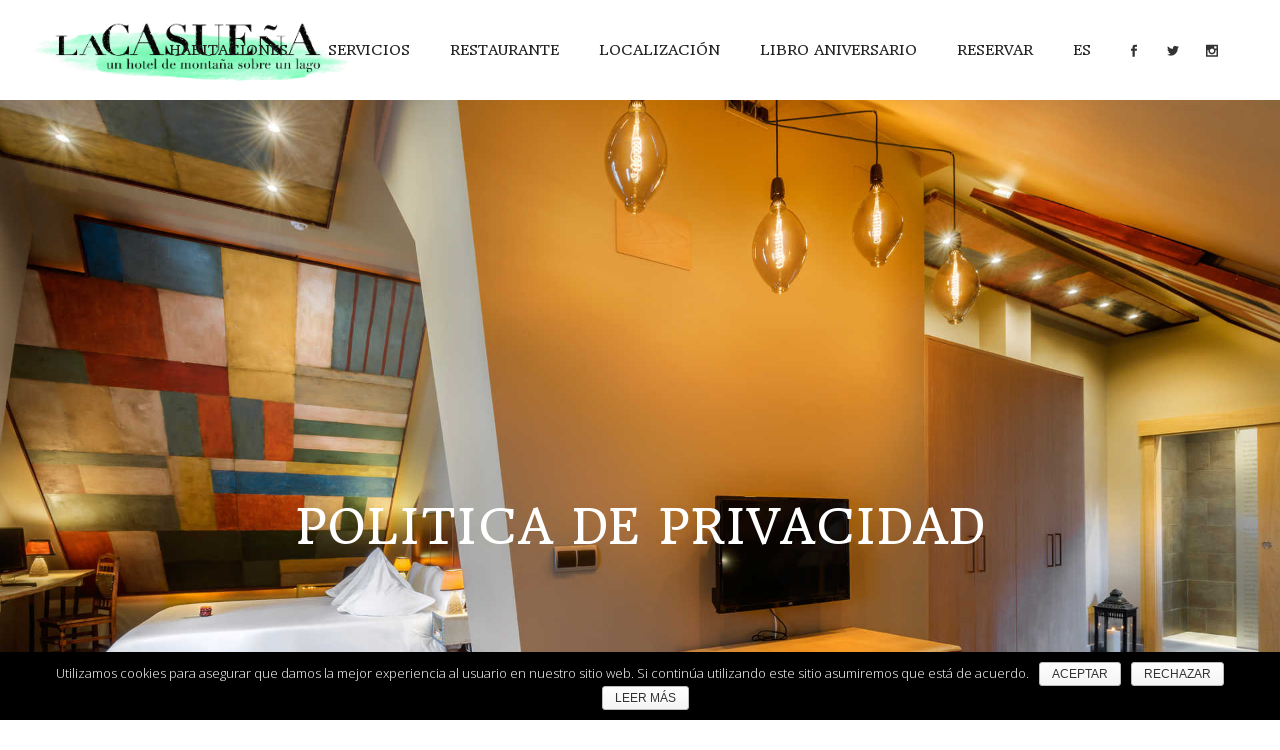

--- FILE ---
content_type: text/html; charset=UTF-8
request_url: https://www.lacasuena.com/politica-de-privacidad/
body_size: 77197
content:
<!DOCTYPE html>
<html lang="es-ES" prefix="og: http://ogp.me/ns#">
<head>
	<meta charset="UTF-8" />
	
	<title>Hotel La Casueña, Lanuza, Valle de Tena - Politica de Privacidad</title>

	
			
						<meta name="viewport" content="width=device-width,initial-scale=1,user-scalable=no">
		
	<link rel="profile" href="http://gmpg.org/xfn/11" />
	<link rel="pingback" href="https://www.lacasuena.com/xmlrpc.php" />
	<link rel="shortcut icon" type="image/x-icon" href="https://www.lacasuena.com/wp-content/uploads/2020/03/la_casuena_favicon.png">
	<link rel="apple-touch-icon" href="https://www.lacasuena.com/wp-content/uploads/2020/03/la_casuena_favicon.png"/>
	<link href='//fonts.googleapis.com/css?family=Raleway:100,200,300,400,500,600,700,800,900,300italic,400italic|Headland+One:100,200,300,400,500,600,700,800,900,300italic,400italic|Roboto:100,200,300,400,500,600,700,800,900,300italic,400italic|Open+Sans:100,200,300,400,500,600,700,800,900,300italic,400italic|Josefin+Sans:100,200,300,400,500,600,700,800,900,300italic,400italic&subset=latin,latin-ext' rel='stylesheet' type='text/css'>
<link rel="alternate" hreflang="es" href="https://www.lacasuena.com/politica-de-privacidad/" />

<!-- This site is optimized with the Yoast SEO plugin v9.2.1 - https://yoast.com/wordpress/plugins/seo/ -->
<meta name="description" content="Hotel La Casueña, Lanuza, Valle de Tena - Politica de Privacidad"/>
<link rel="canonical" href="https://www.lacasuena.com/politica-de-privacidad/" />
<meta property="og:locale" content="es_ES" />
<meta property="og:type" content="article" />
<meta property="og:title" content="Hotel La Casueña, Lanuza, Valle de Tena - Politica de Privacidad" />
<meta property="og:description" content="Hotel La Casueña, Lanuza, Valle de Tena - Politica de Privacidad" />
<meta property="og:url" content="https://www.lacasuena.com/politica-de-privacidad/" />
<meta property="og:site_name" content="Hotel La Casueña" />
<meta name="twitter:card" content="summary" />
<meta name="twitter:description" content="Hotel La Casueña, Lanuza, Valle de Tena - Politica de Privacidad" />
<meta name="twitter:title" content="Hotel La Casueña, Lanuza, Valle de Tena - Politica de Privacidad" />
<!-- / Yoast SEO plugin. -->

<link rel='dns-prefetch' href='//www.google.com' />
<link rel='dns-prefetch' href='//maps.googleapis.com' />
<link rel='dns-prefetch' href='//s.w.org' />
<link rel="alternate" type="application/rss+xml" title="Hotel La Casueña &raquo; Feed" href="https://www.lacasuena.com/feed/" />
<link rel="alternate" type="application/rss+xml" title="Hotel La Casueña &raquo; RSS de los comentarios" href="https://www.lacasuena.com/comments/feed/" />
<link rel="alternate" type="application/rss+xml" title="Hotel La Casueña &raquo; Politica de Privacidad RSS de los comentarios" href="https://www.lacasuena.com/politica-de-privacidad/feed/" />
		<script type="text/javascript">
			window._wpemojiSettings = {"baseUrl":"https:\/\/s.w.org\/images\/core\/emoji\/11\/72x72\/","ext":".png","svgUrl":"https:\/\/s.w.org\/images\/core\/emoji\/11\/svg\/","svgExt":".svg","source":{"concatemoji":"https:\/\/www.lacasuena.com\/wp-includes\/js\/wp-emoji-release.min.js?ver=4.9.8"}};
			!function(a,b,c){function d(a,b){var c=String.fromCharCode;l.clearRect(0,0,k.width,k.height),l.fillText(c.apply(this,a),0,0);var d=k.toDataURL();l.clearRect(0,0,k.width,k.height),l.fillText(c.apply(this,b),0,0);var e=k.toDataURL();return d===e}function e(a){var b;if(!l||!l.fillText)return!1;switch(l.textBaseline="top",l.font="600 32px Arial",a){case"flag":return!(b=d([55356,56826,55356,56819],[55356,56826,8203,55356,56819]))&&(b=d([55356,57332,56128,56423,56128,56418,56128,56421,56128,56430,56128,56423,56128,56447],[55356,57332,8203,56128,56423,8203,56128,56418,8203,56128,56421,8203,56128,56430,8203,56128,56423,8203,56128,56447]),!b);case"emoji":return b=d([55358,56760,9792,65039],[55358,56760,8203,9792,65039]),!b}return!1}function f(a){var c=b.createElement("script");c.src=a,c.defer=c.type="text/javascript",b.getElementsByTagName("head")[0].appendChild(c)}var g,h,i,j,k=b.createElement("canvas"),l=k.getContext&&k.getContext("2d");for(j=Array("flag","emoji"),c.supports={everything:!0,everythingExceptFlag:!0},i=0;i<j.length;i++)c.supports[j[i]]=e(j[i]),c.supports.everything=c.supports.everything&&c.supports[j[i]],"flag"!==j[i]&&(c.supports.everythingExceptFlag=c.supports.everythingExceptFlag&&c.supports[j[i]]);c.supports.everythingExceptFlag=c.supports.everythingExceptFlag&&!c.supports.flag,c.DOMReady=!1,c.readyCallback=function(){c.DOMReady=!0},c.supports.everything||(h=function(){c.readyCallback()},b.addEventListener?(b.addEventListener("DOMContentLoaded",h,!1),a.addEventListener("load",h,!1)):(a.attachEvent("onload",h),b.attachEvent("onreadystatechange",function(){"complete"===b.readyState&&c.readyCallback()})),g=c.source||{},g.concatemoji?f(g.concatemoji):g.wpemoji&&g.twemoji&&(f(g.twemoji),f(g.wpemoji)))}(window,document,window._wpemojiSettings);
		</script>
		<style type="text/css">
img.wp-smiley,
img.emoji {
	display: inline !important;
	border: none !important;
	box-shadow: none !important;
	height: 1em !important;
	width: 1em !important;
	margin: 0 .07em !important;
	vertical-align: -0.1em !important;
	background: none !important;
	padding: 0 !important;
}
</style>
<link rel='stylesheet' id='contact-form-7-css'  href='https://www.lacasuena.com/wp-content/plugins/contact-form-7/includes/css/styles.css?ver=5.1.1' type='text/css' media='all' />
<link rel='stylesheet' id='cookie-notice-front-css'  href='https://www.lacasuena.com/wp-content/plugins/cookie-notice/css/front.min.css?ver=4.9.8' type='text/css' media='all' />
<link rel='stylesheet' id='wpml-legacy-dropdown-click-0-css'  href='//www.lacasuena.com/wp-content/plugins/sitepress-multilingual-cms/templates/language-switchers/legacy-dropdown-click/style.css?ver=1' type='text/css' media='all' />
<style id='wpml-legacy-dropdown-click-0-inline-css' type='text/css'>
.wpml-ls-statics-shortcode_actions{background-color:#eeeeee;}.wpml-ls-statics-shortcode_actions, .wpml-ls-statics-shortcode_actions .wpml-ls-sub-menu, .wpml-ls-statics-shortcode_actions a {border-color:#cdcdcd;}.wpml-ls-statics-shortcode_actions a {color:#444444;background-color:#ffffff;}.wpml-ls-statics-shortcode_actions a:hover,.wpml-ls-statics-shortcode_actions a:focus {color:#000000;background-color:#eeeeee;}.wpml-ls-statics-shortcode_actions .wpml-ls-current-language>a {color:#444444;background-color:#ffffff;}.wpml-ls-statics-shortcode_actions .wpml-ls-current-language:hover>a, .wpml-ls-statics-shortcode_actions .wpml-ls-current-language>a:focus {color:#000000;background-color:#eeeeee;}
</style>
<link rel='stylesheet' id='wpml-menu-item-0-css'  href='//www.lacasuena.com/wp-content/plugins/sitepress-multilingual-cms/templates/language-switchers/menu-item/style.css?ver=1' type='text/css' media='all' />
<link rel='stylesheet' id='wppopups-base-css'  href='https://www.lacasuena.com/wp-content/plugins/wp-popups-lite/src/assets/css/wppopups-base.css?ver=2.1.4.5' type='text/css' media='all' />
<link rel='stylesheet' id='default_style-css'  href='https://www.lacasuena.com/wp-content/themes/bridge/style.css?ver=4.9.8' type='text/css' media='all' />
<link rel='stylesheet' id='qode_font_awesome-css'  href='https://www.lacasuena.com/wp-content/themes/bridge/css/font-awesome/css/font-awesome.min.css?ver=4.9.8' type='text/css' media='all' />
<link rel='stylesheet' id='qode_font_elegant-css'  href='https://www.lacasuena.com/wp-content/themes/bridge/css/elegant-icons/style.min.css?ver=4.9.8' type='text/css' media='all' />
<link rel='stylesheet' id='qode_linea_icons-css'  href='https://www.lacasuena.com/wp-content/themes/bridge/css/linea-icons/style.css?ver=4.9.8' type='text/css' media='all' />
<link rel='stylesheet' id='stylesheet-css'  href='https://www.lacasuena.com/wp-content/themes/bridge/css/stylesheet.min.css?ver=4.9.8' type='text/css' media='all' />
<link rel='stylesheet' id='qode_print-css'  href='https://www.lacasuena.com/wp-content/themes/bridge/css/print.css?ver=4.9.8' type='text/css' media='all' />
<link rel='stylesheet' id='mac_stylesheet-css'  href='https://www.lacasuena.com/wp-content/themes/bridge/css/mac_stylesheet.css?ver=4.9.8' type='text/css' media='all' />
<link rel='stylesheet' id='webkit-css'  href='https://www.lacasuena.com/wp-content/themes/bridge/css/webkit_stylesheet.css?ver=4.9.8' type='text/css' media='all' />
<link rel='stylesheet' id='style_dynamic-css'  href='https://www.lacasuena.com/wp-content/themes/bridge/css/style_dynamic.php?ver=4.9.8' type='text/css' media='all' />
<link rel='stylesheet' id='responsive-css'  href='https://www.lacasuena.com/wp-content/themes/bridge/css/responsive.min.css?ver=4.9.8' type='text/css' media='all' />
<link rel='stylesheet' id='style_dynamic_responsive-css'  href='https://www.lacasuena.com/wp-content/themes/bridge/css/style_dynamic_responsive.php?ver=4.9.8' type='text/css' media='all' />
<link rel='stylesheet' id='js_composer_front-css'  href='https://www.lacasuena.com/wp-content/plugins/js_composer/assets/css/js_composer.min.css?ver=4.12' type='text/css' media='all' />
<link rel='stylesheet' id='custom_css-css'  href='https://www.lacasuena.com/wp-content/themes/bridge/css/custom_css.php?ver=4.9.8' type='text/css' media='all' />
<script type='text/javascript' src='https://www.lacasuena.com/wp-includes/js/jquery/jquery.js?ver=1.12.4'></script>
<script type='text/javascript' src='https://www.lacasuena.com/wp-includes/js/jquery/jquery-migrate.min.js?ver=1.4.1'></script>
<script type='text/javascript' src='https://www.lacasuena.com/wp-content/plugins/wp-popups-lite/src/assets/js/hooks.min.js?ver=2.1.4.5'></script>
<script type='text/javascript' src='//www.lacasuena.com/wp-content/plugins/sitepress-multilingual-cms/templates/language-switchers/legacy-dropdown-click/script.js?ver=1'></script>
<link rel='https://api.w.org/' href='https://www.lacasuena.com/wp-json/' />
<link rel="EditURI" type="application/rsd+xml" title="RSD" href="https://www.lacasuena.com/xmlrpc.php?rsd" />
<link rel="wlwmanifest" type="application/wlwmanifest+xml" href="https://www.lacasuena.com/wp-includes/wlwmanifest.xml" /> 
<meta name="generator" content="WordPress 4.9.8" />
<link rel='shortlink' href='https://www.lacasuena.com/?p=25245' />
<link rel="alternate" type="application/json+oembed" href="https://www.lacasuena.com/wp-json/oembed/1.0/embed?url=https%3A%2F%2Fwww.lacasuena.com%2Fpolitica-de-privacidad%2F" />
<link rel="alternate" type="text/xml+oembed" href="https://www.lacasuena.com/wp-json/oembed/1.0/embed?url=https%3A%2F%2Fwww.lacasuena.com%2Fpolitica-de-privacidad%2F&#038;format=xml" />
<meta name="generator" content="WPML ver:4.1.1 stt:1,4,2;" />
		<style type="text/css">.recentcomments a{display:inline !important;padding:0 !important;margin:0 !important;}</style>
		<meta name="generator" content="Powered by Visual Composer - drag and drop page builder for WordPress."/>
<!--[if lte IE 9]><link rel="stylesheet" type="text/css" href="https://www.lacasuena.com/wp-content/plugins/js_composer/assets/css/vc_lte_ie9.min.css" media="screen"><![endif]--><!--[if IE  8]><link rel="stylesheet" type="text/css" href="https://www.lacasuena.com/wp-content/plugins/js_composer/assets/css/vc-ie8.min.css" media="screen"><![endif]--><noscript><style type="text/css"> .wpb_animate_when_almost_visible { opacity: 1; }</style></noscript>	
<script>
	(function(i,s,o,g,r,a,m){i['GoogleAnalyticsObject']=r;i[r]=i[r]||function(){ (i[r].q=i[r].q||[]).push(arguments)},i[r].l=1*new Date();a=s.createElement(o), m=s.getElementsByTagName(o)[0];a.async=1;a.src=g;m.parentNode.insertBefore(a,m) })(window,document,'script','//www.google-analytics.com/analytics.js','ga');
	ga('create', 'UA-53267309-1', 'auto', {'allowLinker': true});
	ga('require', 'linker');
	ga('linker:autoLink', ['secure.bookerclub.com'], true, true);
	ga('send', 'pageview');
</script>

<link rel="stylesheet" type="text/css" href="https://www.lacasuena.com/wp-content/themes/bridge/css/bookerclub.css" />
<link rel="stylesheet" type="text/css" href="https://www.lacasuena.com/wp-content/themes/bridge/css/blitzer/jquery-ui-1.10.1.custom.css" />
<script src="https://www.lacasuena.com/wp-content/themes/bridge/js/jquery-1.8.2.min.js"></script>
<script src="https://www.lacasuena.com/wp-content/themes/bridge/js/jquery.dd.min.js" type="text/javascript"></script>
<script src="https://www.lacasuena.com/wp-content/themes/bridge/js/jquery-ui-1.10.1.custom.min.js?t=sdas"></script>

<script src="https://www.lacasuena.com/wp-content/themes/bridge/js/searchmask.js"></script>
<script src="https://www.lacasuena.com/wp-content/themes/bridge/js/modernizr.js"></script>
<script src="https://www.lacasuena.com/wp-content/themes/bridge/js/respond.min.js"></script>

</head>




<body class="page-template page-template-full_width page-template-full_width-php page page-id-25245 cookies-not-set ajax_fade page_not_loaded  qode_grid_1300 footer_responsive_adv qode-theme-ver-10.0 wpb-js-composer js-comp-ver-4.12 vc_responsive" itemscope itemtype="http://schema.org/WebPage">

						<div class="wrapper">
	<div class="wrapper_inner">
	<!-- Google Analytics start -->
		<!-- Google Analytics end -->

	


<header class=" scroll_header_top_area  fixed scrolled_not_transparent page_header">
    <div class="header_inner clearfix">

		<div class="header_top_bottom_holder">
		<div class="header_bottom clearfix" style=' background-color:rgba(255, 255, 255, 1);' >
		                    					<div class="header_inner_left">
                        													<div class="mobile_menu_button">
                                <span>
                                    <i class="qode_icon_font_awesome fa fa-bars " ></i>                                </span>
                            </div>
												<div class="logo_wrapper">
                            							<div class="q_logo">
								<a itemprop="url" href="https://www.lacasuena.com/">
									<img itemprop="image" class="normal" src="https://www.lacasuena.com/wp-content/uploads/2020/03/la_casuena_logo_negro.png" alt="Logo"/>
									<img itemprop="image" class="light" src="https://www.lacasuena.com/wp-content/uploads/2020/03/la_casuena_logo_blanco.png" alt="Logo"/>
									<img itemprop="image" class="dark" src="https://www.lacasuena.com/wp-content/uploads/2020/03/la_casuena_logo_negro.png" alt="Logo"/>
									<img itemprop="image" class="sticky" src="https://www.lacasuena.com/wp-content/themes/bridge/img/logo_black.png" alt="Logo"/>
									<img itemprop="image" class="mobile" src="https://www.lacasuena.com/wp-content/uploads/2020/03/la_casuena_logo_negro.png" alt="Logo"/>
																	</a>
							</div>
                            						</div>
                                                					</div>
                    					                                                							<div class="header_inner_right">
                                <div class="side_menu_button_wrapper right">
																			<div class="header_bottom_right_widget_holder"><span class='q_social_icon_holder normal_social' data-color=#333333 data-hover-color=#97c240><a itemprop='url' href='https://www.facebook.com/lacasuena' target='_blank'><span aria-hidden="true" class="qode_icon_font_elegant social_facebook  simple_social" style="color: #333333;margin: 0;font-size: 12px;" ></span></a></span><span class='q_social_icon_holder normal_social' data-color=#333333 data-hover-color=#97c240><a itemprop='url' href='https://twitter.com/lacasuena' target='_blank'><span aria-hidden="true" class="qode_icon_font_elegant social_twitter  simple_social" style="color: #333333;margin: 0 27px;font-size: 12px;" ></span></a></span><span class='q_social_icon_holder normal_social' data-color=#333333 data-hover-color=#97c240><a itemprop='url' href='https://www.instagram.com/lacasuena/' target='_blank'><span aria-hidden="true" class="qode_icon_font_elegant social_instagram  simple_social" style="color: #333333;margin: 0;font-size: 12px;" ></span></a></span></div>
																		                                    <div class="side_menu_button">
									
										                                                                                                                    </div>
                                </div>
							</div>
												
						
						<nav class="main_menu drop_down right">
						<ul id="menu-main-menu-es" class=""><li id="nav-menu-item-24550" class="menu-item menu-item-type-custom menu-item-object-custom menu-item-home menu-item-has-children  has_sub narrow"><a href="https://www.lacasuena.com/#habitaciones" class=""><i class="menu_icon blank fa"></i><span>Habitaciones</span><span class="plus"></span></a>
<div class="second"><div class="inner"><ul>
	<li id="nav-menu-item-24551" class="menu-item menu-item-type-custom menu-item-object-custom menu-item-home "><a href="https://www.lacasuena.com/#suites" class=""><i class="menu_icon blank fa"></i><span>Suites</span><span class="plus"></span></a></li>
</ul></div></div>
</li>
<li id="nav-menu-item-25208" class="menu-item menu-item-type-post_type menu-item-object-page menu-item-has-children  has_sub narrow"><a href="https://www.lacasuena.com/servicios/" class=""><i class="menu_icon blank fa"></i><span>Servicios</span><span class="plus"></span></a>
<div class="second"><div class="inner"><ul>
	<li id="nav-menu-item-24529" class="menu-item menu-item-type-post_type menu-item-object-page menu-item-has-children sub"><a href="https://www.lacasuena.com/galeria/" class=""><i class="menu_icon blank fa"></i><span>Galería</span><span class="plus"></span><i class="q_menu_arrow fa fa-angle-right"></i></a>
	<ul>
		<li id="nav-menu-item-25561" class="menu-item menu-item-type-post_type menu-item-object-page "><a href="https://www.lacasuena.com/imagenes-del-entorno/" class=""><i class="menu_icon blank fa"></i><span>Imágenes del Entorno</span><span class="plus"></span></a></li>
	</ul>
</li>
</ul></div></div>
</li>
<li id="nav-menu-item-25188" class="menu-item menu-item-type-post_type menu-item-object-page menu-item-has-children  has_sub narrow"><a href="https://www.lacasuena.com/restaurante/" class=""><i class="menu_icon blank fa"></i><span>Restaurante</span><span class="plus"></span></a>
<div class="second"><div class="inner"><ul>
	<li id="nav-menu-item-25970" class="menu-item menu-item-type-custom menu-item-object-custom "><a target="_blank" href="https://www.lacasuena.com/wp-content/uploads/2025/06/carta_la_casuena.pdf" class=""><i class="menu_icon blank fa"></i><span>Carta</span><span class="plus"></span></a></li>
	<li id="nav-menu-item-25787" class="menu-item menu-item-type-custom menu-item-object-custom "><a target="_blank" href="https://www.lacasuena.com/wp-content/uploads/2022/11/vinos2022.pdf" class=""><i class="menu_icon blank fa"></i><span>Carta de Vinos</span><span class="plus"></span></a></li>
</ul></div></div>
</li>
<li id="nav-menu-item-24553" class="menu-item menu-item-type-custom menu-item-object-custom menu-item-home menu-item-has-children  has_sub narrow"><a href="https://www.lacasuena.com/#localizacion" class=""><i class="menu_icon blank fa"></i><span>Localización</span><span class="plus"></span></a>
<div class="second"><div class="inner"><ul>
	<li id="nav-menu-item-24554" class="menu-item menu-item-type-custom menu-item-object-custom menu-item-home "><a href="https://www.lacasuena.com/#contacto" class=""><i class="menu_icon blank fa"></i><span>Contacto</span><span class="plus"></span></a></li>
</ul></div></div>
</li>
<li id="nav-menu-item-25959" class="menu-item menu-item-type-custom menu-item-object-custom  narrow"><a target="_blank" href="https://www.lacasuena.com/wp-content/uploads/2024/07/La-Casuena-entire-book-12-May_compressed.pdf" class=""><i class="menu_icon blank fa"></i><span>Libro Aniversario</span><span class="plus"></span></a></li>
<li id="nav-menu-item-25275" class="menu-item menu-item-type-post_type menu-item-object-page menu-item-has-children  has_sub narrow"><a href="https://www.lacasuena.com/reservas/" class=""><i class="menu_icon blank fa"></i><span>Reservar</span><span class="plus"></span></a>
<div class="second"><div class="inner"><ul>
	<li id="nav-menu-item-25276" class="menu-item menu-item-type-post_type menu-item-object-page "><a href="https://www.lacasuena.com/mi-reserva/" class=""><i class="menu_icon blank fa"></i><span>Mi Reserva</span><span class="plus"></span></a></li>
</ul></div></div>
</li>
<li id="nav-menu-item-wpml-ls-2694-es" class="menu-item-language menu-item-language-current menu-item wpml-ls-slot-2694 wpml-ls-item wpml-ls-item-es wpml-ls-current-language wpml-ls-menu-item wpml-ls-first-item wpml-ls-last-item menu-item-type-wpml_ls_menu_item menu-item-object-wpml_ls_menu_item  narrow"><a title="ES" href="https://www.lacasuena.com/politica-de-privacidad/" class=""><i class="menu_icon blank fa"></i><span><span class="wpml-ls-native">ES</span></span><span class="plus"></span></a></li>
</ul>						</nav>
						                        										<nav class="mobile_menu">
                        <ul id="menu-main-menu-es-1" class=""><li id="mobile-menu-item-24550" class="menu-item menu-item-type-custom menu-item-object-custom menu-item-home menu-item-has-children  has_sub"><a href="https://www.lacasuena.com/#habitaciones" class=""><span>Habitaciones</span></a><span class="mobile_arrow"><i class="fa fa-angle-right"></i><i class="fa fa-angle-down"></i></span>
<ul class="sub_menu">
	<li id="mobile-menu-item-24551" class="menu-item menu-item-type-custom menu-item-object-custom menu-item-home "><a href="https://www.lacasuena.com/#suites" class=""><span>Suites</span></a><span class="mobile_arrow"><i class="fa fa-angle-right"></i><i class="fa fa-angle-down"></i></span></li>
</ul>
</li>
<li id="mobile-menu-item-25208" class="menu-item menu-item-type-post_type menu-item-object-page menu-item-has-children  has_sub"><a href="https://www.lacasuena.com/servicios/" class=""><span>Servicios</span></a><span class="mobile_arrow"><i class="fa fa-angle-right"></i><i class="fa fa-angle-down"></i></span>
<ul class="sub_menu">
	<li id="mobile-menu-item-24529" class="menu-item menu-item-type-post_type menu-item-object-page menu-item-has-children  has_sub"><a href="https://www.lacasuena.com/galeria/" class=""><span>Galería</span></a><span class="mobile_arrow"><i class="fa fa-angle-right"></i><i class="fa fa-angle-down"></i></span>
	<ul class="sub_menu">
		<li id="mobile-menu-item-25561" class="menu-item menu-item-type-post_type menu-item-object-page "><a href="https://www.lacasuena.com/imagenes-del-entorno/" class=""><span>Imágenes del Entorno</span></a><span class="mobile_arrow"><i class="fa fa-angle-right"></i><i class="fa fa-angle-down"></i></span></li>
	</ul>
</li>
</ul>
</li>
<li id="mobile-menu-item-25188" class="menu-item menu-item-type-post_type menu-item-object-page menu-item-has-children  has_sub"><a href="https://www.lacasuena.com/restaurante/" class=""><span>Restaurante</span></a><span class="mobile_arrow"><i class="fa fa-angle-right"></i><i class="fa fa-angle-down"></i></span>
<ul class="sub_menu">
	<li id="mobile-menu-item-25970" class="menu-item menu-item-type-custom menu-item-object-custom "><a target="_blank" href="https://www.lacasuena.com/wp-content/uploads/2025/06/carta_la_casuena.pdf" class=""><span>Carta</span></a><span class="mobile_arrow"><i class="fa fa-angle-right"></i><i class="fa fa-angle-down"></i></span></li>
	<li id="mobile-menu-item-25787" class="menu-item menu-item-type-custom menu-item-object-custom "><a target="_blank" href="https://www.lacasuena.com/wp-content/uploads/2022/11/vinos2022.pdf" class=""><span>Carta de Vinos</span></a><span class="mobile_arrow"><i class="fa fa-angle-right"></i><i class="fa fa-angle-down"></i></span></li>
</ul>
</li>
<li id="mobile-menu-item-24553" class="menu-item menu-item-type-custom menu-item-object-custom menu-item-home menu-item-has-children  has_sub"><a href="https://www.lacasuena.com/#localizacion" class=""><span>Localización</span></a><span class="mobile_arrow"><i class="fa fa-angle-right"></i><i class="fa fa-angle-down"></i></span>
<ul class="sub_menu">
	<li id="mobile-menu-item-24554" class="menu-item menu-item-type-custom menu-item-object-custom menu-item-home "><a href="https://www.lacasuena.com/#contacto" class=""><span>Contacto</span></a><span class="mobile_arrow"><i class="fa fa-angle-right"></i><i class="fa fa-angle-down"></i></span></li>
</ul>
</li>
<li id="mobile-menu-item-25959" class="menu-item menu-item-type-custom menu-item-object-custom "><a target="_blank" href="https://www.lacasuena.com/wp-content/uploads/2024/07/La-Casuena-entire-book-12-May_compressed.pdf" class=""><span>Libro Aniversario</span></a><span class="mobile_arrow"><i class="fa fa-angle-right"></i><i class="fa fa-angle-down"></i></span></li>
<li id="mobile-menu-item-25275" class="menu-item menu-item-type-post_type menu-item-object-page menu-item-has-children  has_sub"><a href="https://www.lacasuena.com/reservas/" class=""><span>Reservar</span></a><span class="mobile_arrow"><i class="fa fa-angle-right"></i><i class="fa fa-angle-down"></i></span>
<ul class="sub_menu">
	<li id="mobile-menu-item-25276" class="menu-item menu-item-type-post_type menu-item-object-page "><a href="https://www.lacasuena.com/mi-reserva/" class=""><span>Mi Reserva</span></a><span class="mobile_arrow"><i class="fa fa-angle-right"></i><i class="fa fa-angle-down"></i></span></li>
</ul>
</li>
<li id="mobile-menu-item-wpml-ls-2694-es" class="menu-item-language menu-item-language-current menu-item wpml-ls-slot-2694 wpml-ls-item wpml-ls-item-es wpml-ls-current-language wpml-ls-menu-item wpml-ls-first-item wpml-ls-last-item menu-item-type-wpml_ls_menu_item menu-item-object-wpml_ls_menu_item "><a title="ES" href="https://www.lacasuena.com/politica-de-privacidad/" class=""><span><span class="wpml-ls-native">ES</span></span></a><span class="mobile_arrow"><i class="fa fa-angle-right"></i><i class="fa fa-angle-down"></i></span></li>
</ul>					</nav>
				</div>
	</div>
	</div>

</header>
		

    		<a id='back_to_top' href='#'>
			<span class="fa-stack">
				<i class="fa fa-arrow-up" style=""></i>
			</span>
		</a>
	    	
    
		
	
    
<div class="content content_top_margin">
							<div class="meta">

					
        <div class="seo_title">Hotel La Casueña, Lanuza, Valle de Tena - Politica de Privacidad</div>

        


                        
					<span id="qode_page_id">25245</span>
					<div class="body_classes">page-template,page-template-full_width,page-template-full_width-php,page,page-id-25245,cookies-not-set,ajax_fade,page_not_loaded,,qode_grid_1300,footer_responsive_adv,qode-theme-ver-10.0,wpb-js-composer js-comp-ver-4.12,vc_responsive</div>
				</div>
						<div class="content_inner  ">
											<div class="title_outer animate_title_area with_image"    data-height="500"style="opacity:0;height:100px;">
		<div class="title title_size_large  position_center " style="height:500px;">
			<div class="image responsive"><img itemprop="image" src="https://www.lacasuena.com/wp-content/uploads/2020/03/habitacion5_2_casuena.jpg" alt="&nbsp;" /> </div>
										<div class="title_holder"  >
					<div class="container">
						<div class="container_inner clearfix">
								<div class="title_subtitle_holder" style="padding-top:0;">
                                                                									<div class="title_subtitle_holder_inner">
																										<h1  style="color:#ffffff" ><span>Politica de Privacidad</span></h1>
																	
																																			</div>
								                                                            </div>
						</div>
					</div>
				</div>
								</div>
			</div>



<div class="full_width" style='background-color:#ffffff'>
<div class="full_width_inner" >
<div      class="vc_row wpb_row section vc_row-fluid  grid_section" style=' padding-top:54px; padding-bottom:54px; text-align:left;'><div class=" section_inner clearfix"><div class='section_inner_margin clearfix'><div class="wpb_column vc_column_container vc_col-sm-12"><div class="vc_column-inner "><div class="wpb_wrapper">
	<div class="wpb_text_column wpb_content_element ">
		<div class="wpb_wrapper">
			<p class="p1"><b>ÍNDICE</b></p>
<p class="p3">TITULAR DEL SITIO WEB 3</p>
<ol class="ol1">
<li class="li3">POLÍTICA DE PRIVACIDAD DE LA ENTIDAD 4
<ol class="ol1">
<li class="li3"><b></b>DATOS DE CONTACTO DEL RESPONSABLE DE TRATAMIENTO 4</li>
<li class="li3"><b></b>DATOS DE CONTACTO DEL DATA PROTECTION OFFICER (D.P.O.) 4</li>
<li class="li3"><b></b>DEBER DE INFORMACIÓN CONFORME AL RGPD 679/2016 Y A LA<span class="Apple-converted-space">  </span>LO 3/2018. 4</li>
<li class="li3"><b></b>DERECHOS RECONOCIDOS POR EL REGLAMENTO UE 2016/679 Y LO 3/2018 5</li>
</ol>
</li>
</ol>
<ol class="ol1">
<li class="li3">PRINCIPIOS BÁSICOS QUE RIGEN EN NUESTRA POLÍTICA DE PRIVACIDAD. 7</li>
</ol>
<ol class="ol1">
<li style="list-style-type: none;">
<ol class="ol1">
<li class="li3">7</li>
<li class="li3">INFORMACIÓN SOBRE LA VOLUNTAD DE DEJAR LOS DATOS Y SUS CONSECUENCIAS 7</li>
</ol>
</li>
</ol>
<ol class="ol1">
<li class="li3">INFORMACIÓN DE LA LISTA DE DISTRIBUCIÓN DE INFORMACIÓN 8</li>
</ol>
<p class="p3">4 RESPONSABILIDAD DE LOS USUARIOS POR USO Y CONTENIDO 9</p>
<ul class="ul1">
<li style="list-style-type: none;">
<ul class="ul2">
<li style="list-style-type: none;">
<ol class="ol1">
<li class="li3"><b></b>CONCEPTO DE USUARIO 10</li>
</ol>
</li>
</ul>
</li>
</ul>
<ul class="ul1">
<li style="list-style-type: none;">
<ul class="ul2">
<li style="list-style-type: none;">
<ol class="ol1">
<li class="li3"><b></b>IDIOMA OFICIAL DE LA PÁGINA 10</li>
<li class="li3"><b></b>REDES SOCIALES 10</li>
<li class="li3"><b></b>INFORMACIÓN SOBRE LOS LINKS 11</li>
</ol>
</li>
</ul>
</li>
</ul>
<ol class="ol1">
<li class="li3">RENUNCIA Y LIMITACIÓN DE LA RESPONSABILIDAD 11</li>
</ol>
<ol class="ol1">
<li class="li3">INFORMACIÓN SOBRE LA EXENCIÓN DE TODA LA RESPONSABILIDAD DERIVADA DE UN FALLO TÉCNICO Y DE CONTENIDO 11</li>
</ol>
<ol class="ol1">
<li class="li3">PROPIEDAD INDUSTRIAL E INTELECTUAL 12</li>
</ol>
<ol class="ol1">
<li class="li3">RESOLUCIÓN DE CONFLICTOS 14</li>
</ol>
<ol class="ol1">
<li class="li3">LEGISLACIÓN 14</li>
</ol>
<p class="p5"><b>TITULAR DEL SITIO WEB </b></p>
<p class="p6">En cumplimiento del deber de información contemplado en el artículo 10 de la vigente Ley 34/2002, de 11 de julio, de Servicios de la Sociedad de la Información y de Comercio Electrónico, le comunicamos que el responsable de la web donde puede descargar diferentes aplicaciones es:</p>
<ul class="ul1">
<li class="li8"><span class="s3">Denominación social: LA CASUEÑA S.L. </span></li>
<li class="li8"><span class="s3">NIF: B22263040</span></li>
<li class="li8"><span class="s3">Domicilio social: C/TRONIECHO S/N 22640 &#8211; LANUZA (Huesca)</span></li>
<li class="li8"><span class="s3">Teléfono Contacto: 974.488.538</span></li>
<li class="li8"><span class="s3">Dirección de correo electrónico:  info@lacasuena.com</span></li>
</ul>
<p class="p10">REGISTRO OFICIALES:</p>
<ul class="ul1">
<li class="li8"><span class="s5">Registro Mercantil de<span class="Apple-converted-space"> Huesca </span>, Tomo 484, Libro 309, Folio 183, Sec. 8, Hoja HU 6671</span></li>
<li class="li8"><span class="s3">Normativa aplicable por la profesión y/o códigos de conducta: No existen</span></li>
<li class="li8"><span class="s3">Sitio web de LA CASUEÑA S.L..:http://www.lacasuena.com/es</span></li>
</ul>
<p class="p11"><b> 1. POLÍTICA DE PRIVACIDAD DE LA ENTIDAD</b></p>
<ol class="ol1">
<li class="li12"><b></b><span class="s8"><b>DATOS DE CONTACTO DEL RESPONSABLE DE TRATAMIENTO</b></span></li>
</ol>
<ul class="ul1">
<li class="li13">Denominación social: LA CASUEÑA S.L.</li>
<li class="li13">NIF: B22263040</li>
<li class="li13">Domicilio social: C/TRONIECHO S/N 22640 &#8211; LANUZA (Huesca)</li>
<li class="li13">Teléfono Contacto: 974.488.538</li>
<li class="li14">Dirección de correo electrónico: info@lacasuena.com</li>
</ul>
<ol class="ol1">
<li style="list-style-type: none;">
<ol class="ol1">
<li class="li15"><b></b><span class="s8"><b>DATOS DE CONTACTO DEL DATA PROTECTION OFFICER (D.P.O.)</b></span></li>
</ol>
</li>
</ol>
<p class="p16">Conforme al artículo 37 RGPD 2016/679 y al artículo 34 de la LO 3/2018 no se requiere D.P.O.</p>
<ol class="ol1">
<li style="list-style-type: none;">
<ol class="ol1">
<li class="li12"><b></b><b> DEBER DE INFORMACIÓN CONFORME AL RGPD 679/2016 Y A LA<span class="Apple-converted-space">  </span>LO 3/2018.</b></li>
</ol>
</li>
</ol>
<p class="p6">Antes de poner cualquier dato personal, el USUARIO de una página web, debe leer y entender atentamente lo que sigue a continuación con la finalidad de ser LÍCITO, LEAL Y TRANSPARENTE.</p>
<p class="p6">El usuario que accede a poner sus datos en los formularios de contacto de esta página web, conforme a lo expuesto en este párrafo de este aviso legal, DECLARA Y MANIFIESTA EXPRESAMENTE QUE:</p>
<p class="p18">Autoriza expresamente a la entidad LA CASUEÑA S.L. con domicilio en C/TRONIECHO S/N de 22640 &#8211; LANUZA (Huesca) a la recogida y tratamiento de los datos de carácter personal de quien firma, o actúa como representante legal, tutor o curador. Así mismo declara que se le ha informado convenientemente acerca de la tabla que se presenta en relación al derecho recogido en el art. 13 del RGPD.</p>
<table class="t1" cellspacing="0" cellpadding="0">
<tbody>
<tr>
<td class="td1" colspan="2" valign="top">
<p class="p20"><b>INFORMACIÓN BÁSICA SOBRE PROTECCIÓN DE DATOS FICHERO DE DATOS USUARIOS</b></p>
</td>
</tr>
<tr>
<td class="td2" valign="top">
<p class="p20"><b>RESPONSABLE</b></p>
</td>
<td class="td3" valign="top">
<p class="p21">LA CASUEÑA S.L. C/TRONIECHO S/N 22640 &#8211; LANUZA (Huesca)</p>
</td>
</tr>
<tr>
<td class="td4" valign="top">
<p class="p20"><b>FINALIDAD PREVISTA</b></p>
</td>
<td class="td5" valign="top">
<p class="p22">Gestión de los datos introducidos en los formularios de recogida de datos de la página web, para la prestación de servicios solicitados.</p>
<p class="p22">Puede requerir el registro de Actividades de Tratamiento mediante solicitud en el correo electrónico: info@lacasuena.com</p>
</td>
</tr>
<tr>
<td class="td6" valign="top">
<p class="p20"><b>D.P.O. (Data Protection Officer)</b></p>
</td>
<td class="td7" valign="top"></td>
</tr>
<tr>
<td class="td8" valign="top">
<p class="p20"><b>LEGITIMACIÓN</b></p>
</td>
<td class="td9" valign="top">
<p class="p24">Consentimiento expreso del interesado que puede ser revocado en cualquier momento.</p>
</td>
</tr>
<tr>
<td class="td10" valign="top">
<p class="p25"><b>TRANSFERENCIA INTERNACIONAL DE DATOS</b></p>
</td>
<td class="td11" valign="top">
<p class="p21">No se hará transferencia internacional de datos.</p>
</td>
</tr>
<tr>
<td class="td12" valign="top">
<p class="p26"><b>DESTINATARIOS DE CESIONES DE DATOS</b></p>
</td>
<td class="td13" valign="top">
<p class="p22">No se cederán datos salvo que sea necesario para cumplir con la propia prestación solicitada.</p>
</td>
</tr>
<tr>
<td class="td14" valign="top">
<p class="p20"><b>DERECHOS</b></p>
</td>
<td class="td15" valign="top">
<p class="p21">Derecho a solicitar el <span class="s9">acceso</span> a los datos personales relativos al interesado,</p>
<p class="p21">Derecho a solicitar su <span class="s9">rectificación o supresión</span>,</p>
<p class="p21">Derecho a solicitar la <span class="s9">limitación de su tratamiento</span>,</p>
<p class="p21">Derecho a <span class="s9">oponerse</span> al tratamiento,</p>
<p class="p21">Derecho a la <span class="s9">portabilidad</span> de los datos</p>
<p class="p21">Derecho a la <span class="s9">exclusión</span> publicitaria.</p>
</td>
</tr>
<tr>
<td class="td16" valign="top">
<p class="p26"><b>INFORMACIÓN ADICIONAL</b></p>
</td>
<td class="td17" valign="top">
<p class="p24">Puede presentar en cualquier momento reclamación ante la AEPD C/ Jorge Juan, 6. 28001 &#8211; Madrid</p>
</td>
</tr>
<tr>
<td class="td18" valign="top">
<p class="p25"><b>PLAZOS DE CONSERVACIÓN DE LOS DATOS</b></p>
</td>
<td class="td19" valign="top">
<p class="p28">CLIENTES: Mientras dure la relación comercial, 5 años</p>
<p class="p28">USUARIO: Mientras duren los servicios solicitados en los formularios</p>
<p class="p28">Dando su consentimiento que puede ser revocado en cualquier momento</p>
</td>
</tr>
<tr>
<td class="td16" valign="top">
<p class="p25"><b>DONDE EJERCITAR SUS DERECHOS</b></p>
</td>
<td class="td17" valign="top">
<p class="p21">Solicite nuestros formularios para el ejercicio de derechos en:</p>
<p class="p21">info@lacasuena.com</p>
</td>
</tr>
</tbody>
</table>
<p class="p6"><span class="s6"><br />
</span>El hecho de comprar por parte de los usuarios hace que se conviertan en clientes del responsable de tratamiento.</p>
<p class="p29">La presente política de protección de datos podrá variar con el tiempo debido a los posibles cambios legislativos, jurisprudenciales o de los criterios seguidos por la Agencia de Española de Protección de Datos y/o la autoridad competente en cada momento. Es por ello que LA CASUEÑA S.L. se reserva el derecho a modificar el presente aviso legal para adaptarlo a novedades legislativas o jurisprudenciales que se encuentran vigentes en el momento preciso en que se acceda a los websites, así como a prácticas del sector. Le pedimos que revise este aviso legal periódicamente.</p>
<ol class="ol1">
<li style="list-style-type: none;">
<ol class="ol1">
<li class="li12"><b></b><b>DERECHOS RECONOCIDOS POR EL REGLAMENTO UE 2016/679 Y LO 3/2018</b></li>
</ol>
</li>
</ol>
<ul class="ul1">
<li class="li6"><b>Derecho a solicitar el acceso a los datos personales:</b> usted podrá preguntar a LA CASUEÑA S.L. si tratamos sus datos.</li>
<li class="li6"><b>Derecho a solicitar su rectificación, </b>siempre y cuando estén recogidos incorrectamente<b>; y/o solicitar su supresión.</b></li>
<li class="li6"><b>Derecho a solicitar la limitación de su tratamiento: </b>en determinados casos puedes solicitar suspender temporalmente el tratamiento de los datos o que se conserven durante más tiempo del necesario cuando sea necesario.</li>
<li class="li6"><b>Derecho a oponerse al tratamiento: </b>dejaremos de tratar sus datos, salvo por motivos legales.</li>
<li class="li6"><b>Derecho a la portabilidad de los datos: </b>puede pedirnos en cualquier momento que enviemos sus datos a la mercantil que desee, mediante petición expresa.</li>
<li class="li6"><b>Derecho a la exclusión publicitaria, en cualquier momento Vd.</b> puede comunicarnos su deseo de no recibir publicidad de nuestra empresa, comunicándonoslo mediante un email.</li>
</ul>
<p class="p31"><b>COMO PUEDO SOLICITAR LOS DERECHOS</b></p>
<p class="p6">LA CASUEÑA S.L. informará a todos sus trabajadores acerca del procedimiento para atender los derechos de los interesados; tenemos definido un protocolo para poder dar respuesta a todos los ejercicios de derechos. Nos pueden enviar su solicitud de ejercicio de derechos a info@lacasuena.com o bien por correo postal a nuestra dirección que ponemos conforme al art. 10 de la LSSI – CE. Le pedimos que, siempre para el ejercicio de los mismos, tengan en cuenta lo siguiente:</p>
<ul class="ul1">
<li class="li6">Los titulares de los datos personales (interesados) podrán ejercer los derechos reconocidos en el Reglamento 679/2016 y LO 3/2018 de 5 diciembre. El ejercicio de los derechos es gratuito.</li>
<li class="li6">El responsable del tratamiento deberá dar respuesta a los interesados sin dilación indebida y de forma concisa, transparente, inteligible, con un lenguaje claro y sencillo y conservar la prueba del cumplimiento del deber de responder a las solicitudes de ejercicio de derechos formuladas.</li>
<li class="li6">Si la solicitud se presenta por medios electrónicos, la información se facilitará por estos medios cuando sea posible, salvo que el interesado solicite que sea de otro modo.</li>
<li class="li6">Las solicitudes deben responderse en el plazo de 1 mes desde su recepción, pudiendo prorrogarse en otros dos meses teniendo en cuenta la complejidad o el número de solicitudes, pero en ese caso debe informarse al interesado de la prórroga en el plazo de un mes a partir de la recepción de la solicitud, indicando los motivos de la dilación.</li>
<li class="li6">Puede presentar una reclamación ante la AEPD en caso de considerarlo en la C/ Jorge Juan nº6 de Madrid.</li>
</ul>
<p class="p11"><b> 2. PRINCIPIOS BÁSICOS QUE RIGEN EN NUESTRA POLÍTICA DE PRIVACIDAD.</b></p>
<p class="p16">Este aviso legal, se rige por el <b>PRINCIPIO DE LICITUD, LEALTAD Y TRANSPARENCIA</b>, y está redactado con la finalidad que se pueda entender por todas las personas que se conectan a esta página web. En caso de tener alguna duda en cuanto a su complejidad, no duden en ponerse en contacto para poder aclararlo.</p>
<ol class="ol1">
<li style="list-style-type: none;">
<ol class="ol1">
<li class="li12"><b> 2.1.</b><span class="s8"><b>CONFIDENCIALIDAD</b></span></li>
</ol>
</li>
</ol>
<p class="p16">Todos los datos proporcionados mediante formularios electrónicos serán tratados según la normativa vigente sobre protección de datos personales, y en todo caso tendrán el carácter de confidencial para el personal de LA CASUEÑA S.L. que gestione dicha información, como así firman en los contratos de confidencialidad que nuestra entidad regula con sus empleados<span class="s6">.</span><b> </b></p>
<ol class="ol1">
<li style="list-style-type: none;">
<ol class="ol1">
<li class="li12"><b></b><span class="s8"><b>INFORMACIÓN SOBRE LA VOLUNTAD DE DEJAR LOS DATOS Y SUS CONSECUENCIAS</b></span></li>
</ol>
</li>
</ol>
<ul class="ul1">
<li class="li6"><b>VOLUNTARIEDAD/OBLIGATORIEDAD<br />
</b>Se informa a los Usuarios de los websites, que las respuestas a las preguntas planteadas en los formularios de recogida de datos contenidos en la presente website tienen carácter voluntario /u obligatorio. Se determinará si es obligatorio por un asterisco. El resto de datos tienen carácter voluntario.</li>
</ul>
<ul class="ul1">
<li class="li6"><b>CONSECUENCIA</b><br />
Mediante la implementación de los formularios incluidos en los diferentes websites, relativos a servicios prestados por LA CASUEÑA S.L., los Usuarios aceptan la inclusión y tratamiento de los datos que proporcionen en un fichero de datos de carácter personal, del cual es titular de LA CASUEÑA S.L.<span class="s10">, </span>pudiéndose ejercer los derechos pertinentes según la cláusula siguiente.</li>
</ul>
<p class="p6">Puede solicitar en la dirección postal o electrónica de la entidad el Registro de las Actividades de Tratamiento de sus datos.</p>
<ol class="ol1">
<li style="list-style-type: none;">
<ol class="ol1">
<li class="li32"><b>INFORMACIÓN SOBRE LOS DATOS QUE SE CONSERVAN</b></li>
</ol>
</li>
</ol>
<p class="p6">Los datos que conservamos provenientes de la página web puede ser:</p>
<ul class="ul1">
<li style="list-style-type: none;">
<ul class="ul2">
<li style="list-style-type: none;">
<ol class="ol2">
<li class="li6">Son los meramente recogidos en los formularios que se tienen en la página web.</li>
<li class="li6">Datos de cookies que vendrán determinados en la política de cookies.</li>
</ol>
</li>
</ul>
</li>
</ul>
<p class="p6">Esta información es recibida por LA CASUEÑA S.L. y nunca es vendida, cedida o arrendada a otras empresas, exceptuando el caso lógico para la prestación del servicio solicitado a través de los formularios.</p>
<ol class="ol1">
<li style="list-style-type: none;">
<ol class="ol1">
<li class="li32"><b>DURANTE CUANTO TIEMPO </b></li>
</ol>
</li>
</ol>
<p class="p6">Conservamos la información durante el tiempo que sea necesario para ofrecer nuestros servicios, cumplir con obligaciones legales y proteger nuestros intereses o los de otras partes.</p>
<ul class="ul1">
<li class="li6"><b>Datos recogidos para la entrega de nuestro newletter</b>: Desde la suscripción hasta el momento que solicita el usuario la baja del servicio mediante el envío de un mail.</li>
<li class="li6"><b>Datos de usuarios subidos a páginas y redes sociales:</b> Desde que el usuario ofrece su consentimiento hasta que nos comunica su voluntad de permanecer en las mismas.</li>
<li class="li6"><b>Datos de Cookies:</b> Conforme se determine en la política de cookies, y/o se configure por el usuario.</li>
<li class="li6"><b>Datos de clientes:</b> mientras dure la relación comercial, en caso de una sola compra durante un tiempo máximo de 5 años.</li>
<li class="li6"><b>Datos de usuarios de la Web:</b> Estrictamente mientras se atiende su solicitud, normalmente para pedir presupuestos. Si no se convierte en cliente, un máximo de 3 meses.</li>
</ul>
<p class="p6">El usuario, en todo caso, puede en cualquier momento revocar el consentimiento para el tratamiento de sus datos.</p>
<ol class="ol1">
<li style="list-style-type: none;">
<ol class="ol1">
<li class="li32"><b>CON QUE FINALIDAD SE CONSERVAN DATOS.</b></li>
</ol>
</li>
</ol>
<p class="p6">La única finalidad de tratar sus datos es prestarle el servicio solicitado por nuestra empresa<b> </b>y en caso de que nos haya consentido el envío de comunicaciones comerciales, poder enviarle las novedades sobre productos y precios que vendemos. La finalidad del uso de cookies viene determinada en la Política de Cookies donde se especifica específicamente cada una de ellas.</p>
<ol class="ol1">
<li class="li35"><b>INFORMACIÓN DE LA LISTA DE DISTRIBUCIÓN DE INFORMACIÓN</b></li>
</ol>
<p class="p6">Si ha aceptado usted el envío de publicidad vía correo electrónico, LA CASUEÑA S.L., podría enviar un e-mail notificando mejoras, novedades u ofertas, que se produzcan en esta página Web. En cualquier momento pueden darse de baja enviando un e-mail a LA CASUEÑA S.L..</p>
<table class="t1" cellspacing="0" cellpadding="0">
<tbody>
<tr>
<td class="td1" colspan="2" valign="top">
<p class="p20"><b>INFORMACIÓN BÁSICA SOBRE PROTECCIÓN DE DATOS FICHERO DE DATOS DISTRIBUCIÓN</b></p>
</td>
</tr>
<tr>
<td class="td2" valign="top">
<p class="p20"><b>RESPONSABLE</b></p>
</td>
<td class="td3" valign="top">
<p class="p21">LA CASUEÑA S.L. C/TRONIECHO S/N 22640 &#8211; LANUZA (Huesca)</p>
</td>
</tr>
<tr>
<td class="td20" valign="top">
<p class="p20"><b>FINALIDAD PREVISTA</b></p>
</td>
<td class="td21" valign="top">
<p class="p24">Envío de publicidad, mejoras y novedades, siempre y cuando el usuario haya aceptado dicho envío.</p>
<p class="p24">Puede requerir el registro de Actividades de Tratamiento mediante solicitud en el correo electrónico: : info@lacasuena.com</p>
</td>
</tr>
<tr>
<td class="td16" valign="top">
<p class="p20"><b>D.P.O. (Data Protection Officer)</b></p>
</td>
<td class="td17" valign="top">
<p class="p24">Conforme al artículo 37 RGPD 2016/679 y a la LO 3/2018 no se requiere D.P.O.</p>
</td>
</tr>
<tr>
<td class="td8" valign="top">
<p class="p20"><b>LEGITIMACIÓN</b></p>
</td>
<td class="td9" valign="top">
<p class="p24">Consentimiento expreso del interesado que puede ser revocado en cualquier momento</p>
</td>
</tr>
<tr>
<td class="td10" valign="top">
<p class="p25"><b>TRANSFERENCIA INTERNACIONAL DE DATOS</b></p>
</td>
<td class="td11" valign="top">
<p class="p21">No se hará transferencia internacional de datos</p>
</td>
</tr>
<tr>
<td class="td12" valign="top">
<p class="p20"><b>DESTINATARIOS DE CESIONES DE DATOS</b></p>
</td>
<td class="td13" valign="top">
<p class="p22">No se cederán datos salvo que sea necesario para cumplir con la propia prestación solicitada.</p>
</td>
</tr>
<tr>
<td class="td22" valign="top">
<p class="p20"><b>DERECHOS</b></p>
</td>
<td class="td23" valign="top">
<p class="p21">Derecho a solicitar el <span class="s9">acceso</span> a los datos personales relativos al interesado,</p>
<p class="p21">Derecho a solicitar su <span class="s9">rectificación o supresión</span>,</p>
<p class="p21">Derecho a solicitar la <span class="s9">limitación de su tratamiento</span>,</p>
<p class="p21">Derecho a <span class="s9">oponerse</span> al tratamiento,</p>
<p class="p21">Derecho a la <span class="s9">portabilidad</span> de los datos</p>
<p class="p21">Derecho a la <span class="s9">exclusión</span> publicitaria.</p>
</td>
</tr>
<tr>
<td class="td18" valign="top">
<p class="p25"><b>PLAZOS DE CONSERVACIÓN DE LOS DATOS</b></p>
</td>
<td class="td19" valign="top">
<p class="p28">Mientras siga siendo miembro de la lista de distribución</p>
</td>
</tr>
<tr>
<td class="td16" valign="top">
<p class="p20"><b>INFORMACIÓN ADICIONAL</b></p>
</td>
<td class="td17" valign="top">
<p class="p24">Puede presentar en cualquier momento reclamación ante la AEPD-en<span class="Apple-converted-space">  </span>C/ Jorge Juan, 6. 28001 &#8211; Madrid</p>
</td>
</tr>
<tr>
<td class="td16" valign="top">
<p class="p20"><b>DONDE EJERCITAR SUS DERECHOS</b></p>
</td>
<td class="td17" valign="top">
<p class="p21">Solicite nuestros formularios para el ejercicio de derechos en:</p>
<p class="p21">info@lacasuena.com</p>
</td>
</tr>
</tbody>
</table>
<p class="p35"><b>4 RESPONSABILIDAD DE LOS USUARIOS POR USO Y CONTENIDO</b></p>
<p class="p6">Tanto el acceso a los websites como el uso que pueda realizarse de la información y contenidos incluidos en los mismos, será de exclusiva responsabilidad de quien lo realice.</p>
<p class="p6">Por tanto, el uso que pueda hacerse de la información, imágenes, contenidos y/o productos reseñados y accesibles a través del mismo, estará supeditada a la legalidad, sea nacional o internacional, aplicable, así como a los principios de buena fe y uso lícito por parte de los Usuarios, quienes serán enteramente responsables de dicho acceso y correcto uso.</p>
<p class="p16">Los Usuarios estarán obligados a hacer un uso razonable de los servicios o contenidos, bajo el principio de buena fe y con respeto a la legalidad vigente, a la moral, al orden público, a las buenas costumbres, a los derechos de terceros o de la propia LA CASUEÑA S.L., todo ello según las posibilidades y fines para los que están concebidos. LA CASUEÑA S.L. no asume responsabilidades, ya sean directas o indirectas, por daño emergente o lucro cesante, derivadas del mal uso de los servicios o contenidos realizado por los Usuarios o terceros<span class="s6">.</span></p>
<ul class="ul1">
<li style="list-style-type: none;">
<ul class="ul2">
<li style="list-style-type: none;">
<ol class="ol1">
<li class="li35"><b>CONCEPTO DE USUARIO</b></li>
</ol>
</li>
</ul>
</li>
</ul>
<p class="p6">La utilización de la Web atribuye la condición de Usuario, e implica la aceptación plena y sin reservas de todas y cada una de las disposiciones incluidas en este Aviso Legal en la versión publicada por LA CASUEÑA S.L. en el mismo momento en que el Usuario acceda a la web. En consecuencia, el Usuario debe leer atentamente el presente Aviso Legal en cada una de las ocasiones en que se proponga utilizar la Web, ya que puede sufrir modificaciones.</p>
<ul class="ul1">
<li style="list-style-type: none;">
<ul class="ul2">
<li style="list-style-type: none;">
<ol class="ol1">
<li class="li35"><b>IDIOMA OFICIAL DE LA PÁGINA</b></li>
</ol>
</li>
</ul>
</li>
</ul>
<p class="p6">El <span class="s9"><b>idioma</b></span> legalmente establecido es el español de España, por lo tanto, ante cualquier traducción de este aviso legal a cualquier otro idioma, se entenderán como vinculantes tanto en el Aviso Legal como en las condiciones del servicio, las cláusulas originales en español<span class="s6">.</span></p>
<ul class="ul1">
<li style="list-style-type: none;">
<ul class="ul2">
<li style="list-style-type: none;">
<ol class="ol1">
<li class="li35"><b>REDES SOCIALES </b></li>
</ol>
</li>
</ul>
</li>
</ul>
<p class="p16">LA CASUEÑA S.L. tiene o puede tener algún perfil abierto en las principales redes sociales, en todas las redes en las que este, se reconoce como responsable del tratamiento de los datos sus usuarios, y/o seguidores de la empresa hayan incluido en el perfil de la empresa. El tratamiento que LA CASUEÑA S.L. llevará a cabo con dichos datos será el que la red social permita a los perfiles empresariales dentro de sus políticas como red social. Así pues, LA CASUEÑA S.L. podrá informar a sus seguidores por cualquier vía que la red social permita sobre sus actividades, nuevos productos, actos y eventos, así como ofertas de servicio personalizado de atención al usuario. LA CASUEÑA S.L. no extraerá datos de las redes sociales, a menos que se obtuviera puntual y expresamente el consentimiento del usuario para ello. El usuario acepta las condiciones de las plataformas de redes sociales ponen en sus políticas de privacidad.</p>
<ul class="ul1">
<li style="list-style-type: none;">
<ul class="ul2">
<li style="list-style-type: none;">
<ol class="ol1">
<li class="li35"><b>INFORMACIÓN SOBRE LOS LINKS</b></li>
</ol>
</li>
</ul>
</li>
</ul>
<p class="p6">LA CASUEÑA S.L. no se hace responsable de las webs no propias a las que se puede acceder mediante vínculos &#8220;links&#8221; o de cualquier contenido puesto a disposición por terceros.</p>
<p class="p6">Cualquier uso de un vínculo o acceso a una web no propia, es realizado por voluntad y riesgo exclusivo del usuario y LA CASUEÑA S.L. no recomienda ni garantiza ninguna información obtenida a través de un vínculo ajeno a LA CASUEÑA S.L., ni se responsabiliza de ninguna pérdida, reclamación o perjuicio derivada del uso o mal uso de un vínculo, o de la información obtenida a través de él, incluyendo otros vínculos o webs, de la interrupción en el servicio o en el acceso, o del intento de usar o usar mal un vínculo, tanto al conectar a la Web de LA CASUEÑA S.L., como al acceder a la información de otras webs desde la Web de LA CASUEÑA S.L.<span class="s6">.</span></p>
<ol class="ol1">
<li class="li35"><b>RENUNCIA Y LIMITACIÓN DE LA RESPONSABILIDAD</b></li>
</ol>
<p class="p6">La información y servicios incluidos o disponibles a través de las páginas web pueden incluir incorrecciones o errores tipográficos. De forma periódica se incorporan cambios a la información contenida. LA CASUEÑA S.L. puede introducir en cualquier momento mejoras y/o cambios en los servicios o contenidos.</p>
<p class="p6">LA CASUEÑA S.L. ha obtenido la información y los materiales incluidos en la web de fuentes consideradas como fiables, pero, si bien se han tomado las medidas correspondientes para asegurar que la información contenida sea correcta, no garantiza que sea exacta y actualizada.</p>
<p class="p16">También se advierte que los contenidos de esta web, tienen finalidad informativa en cuanto a la calidad, situación, alojamiento, servicios y tarifas de LA CASUEÑA S.L.<span class="s6">.</span></p>
<ol class="ol1">
<li class="li35"><b>INFORMACIÓN SOBRE LA EXENCIÓN DE TODA LA RESPONSABILIDAD DERIVADA DE UN FALLO TÉCNICO Y DE CONTENIDO</b></li>
</ol>
<p class="p6">LA CASUEÑA S.L. declina cualquier responsabilidad en caso de que existan interrupciones o un mal funcionamiento de los servicios o contenidos ofrecidos en Internet, cualquiera que sea su causa.</p>
<p class="p6">Asimismo, LA CASUEÑA S.L. no se hace responsable por caídas de la red, pérdidas de negocio a consecuencia de dichas caídas, suspensiones temporales del fluido eléctrico o cualquier otro tipo de daño indirecto que le pueda ser causado a los Usuarios por causas ajenas a LA CASUEÑA S.L..</p>
<p class="p6">LA CASUEÑA S.L. no declara ni garantiza que los servicios o contenidos sean interrumpidos o que estén libres de errores, que los defectos sean corregidos, o que el servicio o el servidor que lo pone a disposición estén libres de virus u otros componentes nocivos, sin perjuicio de que LA CASUEÑA S.L. realiza sus mejores esfuerzos en evitar este tipo de incidentes. En caso de que el Usuario tomara determinadas decisiones o realizara acciones con base a la información incluida en cualquiera de los websites, se recomienda la comprobación de la información recibida con otras fuentes<span class="s6">.</span></p>
<ol class="ol1">
<li class="li35"><b>PROPIEDAD INDUSTRIAL E INTELECTUAL</b></li>
</ol>
<p class="p6"><span class="s6"><br />
</span>Los contenidos prestados por LA CASUEÑA S.L., así como los contenidos vertidos en la red a través de sus páginas web, constituyen una obra en el sentido de la legislación sobre propiedad intelectual por lo que se hallan protegidos por las leyes y convenios internacionales aplicables en la materia.</p>
<p class="p6">Los contenidos, imágenes, formas, opiniones, índices y demás expresiones formales que formen parte de las páginas Web, así como el software necesario para el funcionamiento y visualización de las mismas, constituyen asimismo una obra en el sentido del Derecho de Autor y quedan, por lo tanto, protegidas por las convenciones internacionales y legislaciones nacionales en materia de Propiedad intelectual que resulten aplicables. El incumplimiento de lo señalado implica la comisión de graves actos ilícitos y su sanción por la legislación civil y penal.</p>
<p class="p6">Queda prohibido todo acto por virtud del cual los Usuarios de los servicios o contenidos puedan explotar o servirse comercialmente, directa o indirectamente, en su totalidad o parcialmente, de cualquiera de los contenidos, imágenes, formas, índices y demás expresiones formales que formen parte de las páginas Web sin permiso previo y por escrito de LA CASUEÑA S.L..</p>
<p class="p6">En concreto, y sin carácter exhaustivo, quedan prohibidos los actos de reproducción, distribución, exhibición, transmisión, retransmisión, emisión en cualquier forma, almacenamiento en soportes físicos o lógicos (por ejemplo, disquetes o disco duro de ordenadores), digitalización o puesta a disposición desde bases de datos distintas de las pertenecientes a las autorizadas por LA CASUEÑA S.L., así como su traducción, adaptación, arreglo o cualquier otra transformación de dichas opiniones, imágenes, formas, índices y demás expresiones formales que se pongan a disposición de los Usuarios a través de los servicios o contenidos, en tanto tales actos estén sometidos a la legislación aplicable en materia de Propiedad intelectual, industrial o de protección de la imagen<span class="s6">.</span></p>
<p class="p6">LA CASUEÑA S.L. es libre de limitar el acceso a las páginas web, y a los productos y/o servicios en ella ofrecidos, así como la consiguiente publicación de las opiniones, observaciones, imágenes o comentarios que los usuarios puedan hacerle llegar a través del e-mail.</p>
<p class="p6">LA CASUEÑA S.L., en este sentido, podrá establecer, si lo considera oportuno, sin perjuicio de la única y exclusiva responsabilidad de los Usuarios, los filtros necesarios a fin de evitar que a través de sus páginas Web puedan verterse en la red contenidos u opiniones, considerados como racistas, xenófobos, discriminatorios, pornográficos, difamatorios o que, de cualquier modo, fomenten la violencia o la diseminación de contenidos claramente ilícitos o nocivos y que están prohibidos conforme a la LO 10/2022 de 6 de septiembre.</p>
<p class="p6">Aquellos usuarios que envíen a las páginas web de LA CASUEÑA S.L., a su departamento de sugerencias, observaciones, opiniones o comentarios por medio del servicio de correo electrónico, salvo que expresen de manera cierta e inconfundible lo contrario, en los casos en los que por la naturaleza de los servicios o contenidos ello sea posible, se entiende que autorizan a LA CASUEÑA S.L. para la reproducción, distribución, exhibición, transmisión, retransmisión, emisión en cualquier formato, almacenamiento en soportes físicos o lógicos (por ejemplo, disquetes o disco duro de ordenadores), digitalización, puesta a disposición desde bases de datos pertenecientes a LA CASUEÑA S.L., traducción, adaptación, arreglo o cualquier otra transformación de tales observaciones, opiniones o comentarios, por todo el tiempo de protección de derecho de autor que esté previsto legalmente. Asimismo, se entiende que esta autorización se hace a título gratuito, y que por el solo hecho de enviar por e-mail tales observaciones, opiniones o comentarios, los usuarios declinan cualquier pretensión remuneratoria por parte de LA CASUEÑA S.L..</p>
<p class="p6">De acuerdo con lo señalado en el párrafo anterior LA CASUEÑA S.L. queda autorizada igualmente para proceder a la modificación o alteración de tales observaciones, opiniones o comentarios, a fin de adaptarlos a las necesidades de formato editorial de las páginas Web, sin que por ello pueda entenderse que existe en absoluto cualquier tipo de lesión de cualesquiera de las facultades morales de derecho de autor que los Usuarios pudieran ostentar sobre aquéllas.</p>
<p class="p6">Quedan prohibidos cualesquiera de los recursos técnicos, lógicos o tecnológicos por virtud de los cuales un tercero pueda beneficiarse, directa o indirectamente, con o sin lucro, de todos y cada uno de los contenidos, formas, índices y demás expresiones formales que formen parte de las páginas Web, o del esfuerzo llevado a cabo LA CASUEÑA S.L. para su funcionamiento. En concreto, queda prohibido todo link, hyperlink, framing o vínculo similar que pueda establecerse en dirección a las páginas Web de LA CASUEÑA S.L., sin el consentimiento previo, expreso y por escrito de LA CASUEÑA S.L.. Cualquier trasgresión de lo dispuesto en este punto será considerada como lesión de los legítimos derechos de Propiedad intelectual de LA CASUEÑA S.L. sobre las páginas Web y todos los contenidos de las mismas.</p>
<p class="p6">LA CASUEÑA S.L. no asumirá responsabilidad alguna ante consecuencias derivadas de las conductas y actuaciones antes citadas, del mismo modo que no asumirá responsabilidad alguna por los contenidos, servicios, productos, etc., de terceros a los que se pueda acceder directamente o a través de banners, enlaces, links, hyperlinks, framing o vínculos similares desde los websites de LA CASUEÑA S.L..</p>
<ol class="ol1">
<li class="li35"><b>RESOLUCIÓN DE CONFLICTOS</b></li>
</ol>
<p class="p6">Este aviso legal no se archivará individualmente para cada usuario sino que permanecerá accesible por medio de Internet en esta página web. Es accesible mediante la conexión que cada usuario tenga en su sistema de conexión.</p>
<p class="p6">Los Usuarios que tengan la condición de consumidores o usuarios conforme los define la normativa española y residan en la Unión Europea, si han tenido un problema con una compra realizada a LA CASUEÑA S.L. para tratar de llegar a un acuerdo extrajudicial pueden acudir a la <a href="https://webgate.ec.europa.eu/odr"><b>Plataforma de Resolución de Litigios en Línea</b></a>, creada por la Unión Europea y desarrollada por la Comisión Europea al amparo del <a href="http://eur-lex.europa.eu/legal-content/ES/TXT/?uri=celex:32013R0524">Reglamento (UE) 524/2013</a>. Tal y como se recoge también en las “Condiciones Generales de contratación” y/o “Uso de la Web”.</p>
<p class="p6">Siempre que el Usuario no sea consumidor o usuario, y cuando no haya una norma que obligue a otra cosa, las partes acuerdan someterse a los Juzgados y Tribunales de Huesca por ser este el lugar de celebración del contrato, con renuncia expresa a cualquier otra jurisdicción que pudiera corresponderles<span class="s6">.</span></p>
<ol class="ol1">
<li class="li35"><b>LEGISLACIÓN </b></li>
</ol>
<p class="p6">Las leyes que rigen esta página web son las leyes españolas<span class="s6">. </span></p>
<p class="p39">Aviso Legal redactado por HONOS ABOGADOS S.L.P. para LA CASUEÑA S.L. en cumplimiento del RGPD 679/2016 sobre protección de datos de carácter personal y la LSSI (Ley de Servicios de la Sociedad de Información), 34/2002, además de la legislación sobre Propiedad Intelectual. Los contenidos de este aviso legal se encuentran registrados en el Registro de Propiedad Intelectual Safe Creative, con código de registro 1602176603277. Se prohíbe la reproducción total o parcial del mismo</p>

		</div> 
	</div> </div></div></div></div></div></div>
  </div>
</div>
		
	</div>
</div>



	<footer >
		<div class="footer_inner clearfix">
				<div class="footer_top_holder">
            			<div class="footer_top">
								<div class="container">
					<div class="container_inner">
																	<div class="four_columns clearfix">
								<div class="column1 footer_col1">
									<div class="column_inner">
										<div id="text-7" class="widget widget_text">			<div class="textwidget">	<div class="vc_empty_space"  style="height: 106px" ><span
			class="vc_empty_space_inner">
			<span class="empty_space_image"  ></span>
		</span></div>


</div>
		</div><div id="text-6" class="widget widget_text"><h5>HOTEL LA CASUEÑA ***</h5>			<div class="textwidget"><p>Calle Troniecho número 11,<br />
22640 Lanuza</p>
<p>&nbsp;</p>
<p>Teléfono: <a href="tel:0034974488538">+34 974 488 538</a></p>
<p>Móvil: <a href="tel:0034661886255">+34 661 886 255</a></p>
<p>Mail: <a href="mailto:info@lacasuena.com">info@lacasuena.com</a></p>
<p><a href="https://www.lacasuena.com/politica-de-privacidad/" target="_blank" rel="noopener">Política de Privacidad</a></p>
</div>
		</div>									</div>
								</div>
								<div class="column2 footer_col2">
									<div class="column_inner">
										<div id="text-2" class="widget widget_text">			<div class="textwidget">	<div class="vc_empty_space"  style="height: 76px" ><span
			class="vc_empty_space_inner">
			<span class="empty_space_image"  ></span>
		</span></div>


<p><a href="https://www.lacasuena.com/" target="_blank" rel="noopener"><img src="https://www.lacasuena.com/wp-content/uploads/2020/03/la_casuena_logo_blanco_footer.png" alt="“Kozmo" /></a></p>
<div class="separator  transparent   " style="margin-top: 5px;margin-bottom: 5px;"></div>

</div>
		</div><span class='q_social_icon_holder normal_social' data-color=#ffffff data-hover-background-color=#ffffff data-hover-color=#2E9458><a itemprop='url' href='https://www.facebook.com/lacasuena/' target='_self'><span aria-hidden="true" class="qode_icon_font_elegant social_facebook  simple_social" style="color: #ffffff;font-size: 16px;" ></span></a></span><span class='q_social_icon_holder normal_social' data-color=#FFFFFF data-hover-background-color=#FFFFFF data-hover-color=#2E9458><a itemprop='url' href='https://www.instagram.com/lacasuena/?hl=es' target='_self'><span aria-hidden="true" class="qode_icon_font_elegant social_instagram  simple_social" style="color: #FFFFFF;font-size: 16px;" ></span></a></span><span class='q_social_icon_holder normal_social' data-color=#FFFFFF data-hover-background-color=#FFFFFF data-hover-color=#2E9458><a itemprop='url' href='https://twitter.com/lacasuena' target='_self'><span aria-hidden="true" class="qode_icon_font_elegant social_twitter  simple_social" style="color: #FFFFFF;font-size: 16px;" ></span></a></span>									</div>
								</div>
								<div class="column3 footer_col3">
									<div class="column_inner">
										<div id="text-8" class="widget widget_text">			<div class="textwidget">	<div class="vc_empty_space"  style="height: 106px" ><span
			class="vc_empty_space_inner">
			<span class="empty_space_image"  ></span>
		</span></div>


</div>
		</div><div id="text-5" class="widget widget_text"><h5>MENÚ</h5>			<div class="textwidget"><p><a href="https://www.lacasuena.com/#habitaciones" target="_blank" rel="noopener">Habitaciones</a></p>
<p><a href="https://www.lacasuena.com/#suites">Suites</a></p>
<p><a href="https://www.lacasuena.com/servicios/" target="_blank" rel="noopener">Servicios</a></p>
<p><a href="https://www.lacasuena.com/restaurante/" target="_blank" rel="noopener">Restaurante</a></p>
<p><a href="https://www.lacasuena.com/#localizacion" target="_blank" rel="noopener">Localización</a></p>
<p><a href="https://www.lacasuena.com/#contacto" target="_blank" rel="noopener">Contacto</a></p>
<p><a href="https://www.lacasuena.com/galeria/" target="_blank" rel="noopener">Galería</a></p>
<p><a href="https://www.lacasuena.com/reservas/" target="_blank" rel="noopener">Reservar</a></p>
<p><a href="https://www.lacasuena.com/mi-reserva/" target="_blank" rel="noopener">Mi reserva</a></p>
</div>
		</div>									</div>
								</div>
								<div class="column4 footer_col4">
									<div class="column_inner">
										<div id="text-10" class="widget widget_text">			<div class="textwidget">	<div class="vc_empty_space"  style="height: 106px" ><span
			class="vc_empty_space_inner">
			<span class="empty_space_image"  ></span>
		</span></div>


</div>
		</div><div id="text-9" class="widget widget_text">			<div class="textwidget"><div id="TA_certificateOfExcellence410" class="TA_certificateOfExcellence"></div>
<p><img src="https://www.lacasuena.com/wp-content/uploads/2021/05/TC_2021_L_GREEN_BG_RGB-01-3.png" /></p>
<p><img class="" src="https://www.lacasuena.com/wp-content/uploads/2021/05/HOTEL-RECOMENDADO-vector-color-copia-1.png" width="184" height="75" /></p>
</div>
		</div>									</div>
								</div>
							</div>
															</div>
				</div>
							</div>
					</div>
							<div class="footer_bottom_holder">
                									<div class="footer_bottom">
							<div class="textwidget"><p>	<div class="vc_empty_space"  style="height: 35px" ><span
			class="vc_empty_space_inner">
			<span class="empty_space_image"  ></span>
		</span></div>

<br />
<a href="http://www.bookerclub.org/" target="_blank" rel="noopener">Copyright © 2023 Bookerclub ® Design. All rights reserved.</a><br />
	<div class="vc_empty_space"  style="height: 35px" ><span
			class="vc_empty_space_inner">
			<span class="empty_space_image"  ></span>
		</span></div>

</p>
</div>
					</div>
								</div>
				</div>
	</footer>
		
</div>
</div>
<!-- script type="text/javascript">
if(movilCtrl == 1){
	$(".destacado a").attr("target","_blank");
		console.log(scroll);
	}
	else{
				jQuery(window).scroll(function (event) {
			var scroll = jQuery(window).scrollTop();
							if (scroll > 550) {
					jQuery("#formReservasHome").addClass("fix-search");
				} else {
					jQuery("#formReservasHome").removeClass("fix-search");
				}
						if (scroll > 95) {
				jQuery("#formReservas").addClass("fix-search-interior");
			} else {
				jQuery("#formReservas").removeClass("fix-search-interior");
			}
					});
			
	}
</script-->
<div class="wppopups-whole" style="display: none"></div><script type='text/javascript'>
/* <![CDATA[ */
var wppopups_vars = {"is_admin":"","ajax_url":"https:\/\/www.lacasuena.com\/wp-admin\/admin-ajax.php?lang=es","pid":"25245","is_front_page":"","is_blog_page":"","is_category":"","site_url":"https:\/\/www.lacasuena.com","is_archive":"","is_search":"","is_singular":"1","is_preview":"","facebook":"","twitter":"","val_required":"This field is required.","val_url":"Please enter a valid URL.","val_email":"Please enter a valid email address.","val_number":"Please enter a valid number.","val_checklimit":"You have exceeded the number of allowed selections: {#}.","val_limit_characters":"{count} of {limit} max characters.","val_limit_words":"{count} of {limit} max words."};
/* ]]> */
</script>
<script type='text/javascript' src='https://www.lacasuena.com/wp-content/plugins/wp-popups-lite/src/assets/js/wppopups.js?ver=2.1.4.5'></script>
<script type='text/javascript'>
/* <![CDATA[ */
var wpcf7 = {"apiSettings":{"root":"https:\/\/www.lacasuena.com\/wp-json\/contact-form-7\/v1","namespace":"contact-form-7\/v1"}};
/* ]]> */
</script>
<script type='text/javascript' src='https://www.lacasuena.com/wp-content/plugins/contact-form-7/includes/js/scripts.js?ver=5.1.1'></script>
<script type='text/javascript'>
/* <![CDATA[ */
var cnArgs = {"ajaxurl":"https:\/\/www.lacasuena.com\/wp-admin\/admin-ajax.php","hideEffect":"fade","onScroll":"yes","onScrollOffset":"500","cookieName":"cookie_notice_accepted","cookieValue":"true","cookieTime":"7862400","cookiePath":"\/","cookieDomain":"","redirection":"","cache":"","refuse":"yes","revoke_cookies":"1","revoke_cookies_opt":"automatic","secure":"1"};
/* ]]> */
</script>
<script type='text/javascript' src='https://www.lacasuena.com/wp-content/plugins/cookie-notice/js/front.min.js?ver=1.2.45'></script>
<script type='text/javascript' src='https://www.google.com/recaptcha/api.js?render=6Ld6ryQaAAAAAKIVYNG7aqnCxdMhow7f9SPT3ebp&#038;ver=3.0'></script>
<script type='text/javascript'>
/* <![CDATA[ */
var qodeLike = {"ajaxurl":"https:\/\/www.lacasuena.com\/wp-admin\/admin-ajax.php"};
/* ]]> */
</script>
<script type='text/javascript' src='https://www.lacasuena.com/wp-content/themes/bridge/js/qode-like.min.js?ver=4.9.8'></script>
<script type='text/javascript' src='https://www.lacasuena.com/wp-content/themes/bridge/js/plugins.js?ver=4.9.8'></script>
<script type='text/javascript' src='https://www.lacasuena.com/wp-content/themes/bridge/js/jquery.carouFredSel-6.2.1.min.js?ver=4.9.8'></script>
<script type='text/javascript' src='https://www.lacasuena.com/wp-content/themes/bridge/js/lemmon-slider.min.js?ver=4.9.8'></script>
<script type='text/javascript' src='https://www.lacasuena.com/wp-content/themes/bridge/js/jquery.fullPage.min.js?ver=4.9.8'></script>
<script type='text/javascript' src='https://www.lacasuena.com/wp-content/themes/bridge/js/jquery.mousewheel.min.js?ver=4.9.8'></script>
<script type='text/javascript' src='https://www.lacasuena.com/wp-content/themes/bridge/js/jquery.touchSwipe.min.js?ver=4.9.8'></script>
<script type='text/javascript' src='https://www.lacasuena.com/wp-content/plugins/js_composer/assets/lib/bower/isotope/dist/isotope.pkgd.min.js?ver=4.12'></script>
<script type='text/javascript' src='https://www.lacasuena.com/wp-content/themes/bridge/js/jquery.stretch.js?ver=4.9.8'></script>
<script type='text/javascript' src='https://maps.googleapis.com/maps/api/js?ver=4.9.8'></script>
<script type='text/javascript'>
/* <![CDATA[ */
var no_ajax_obj = {"no_ajax_pages":["https:\/\/www.lacasuena.com\/mi-reserva\/","https:\/\/www.lacasuena.com\/politica-de-privacidad\/","https:\/\/www.lacasuena.com\/en\/","https:\/\/www.lacasuena.com\/fr\/","","https:\/\/www.lacasuena.com\/wp-login.php?action=logout&_wpnonce=be0512e733"]};
/* ]]> */
</script>
<script type='text/javascript' src='https://www.lacasuena.com/wp-content/themes/bridge/js/default_dynamic.php?ver=4.9.8'></script>
<script type='text/javascript' src='https://www.lacasuena.com/wp-content/themes/bridge/js/default.min.js?ver=4.9.8'></script>
<script type='text/javascript' src='https://www.lacasuena.com/wp-content/themes/bridge/js/custom_js.php?ver=4.9.8'></script>
<script type='text/javascript' src='https://www.lacasuena.com/wp-includes/js/comment-reply.min.js?ver=4.9.8'></script>
<script type='text/javascript' src='https://www.lacasuena.com/wp-content/themes/bridge/js/ajax.min.js?ver=4.9.8'></script>
<script type='text/javascript' src='https://www.lacasuena.com/wp-content/plugins/js_composer/assets/js/dist/js_composer_front.min.js?ver=4.12'></script>
<script type='text/javascript' src='https://www.lacasuena.com/wp-includes/js/wp-embed.min.js?ver=4.9.8'></script>
<script type="text/javascript">
( function( grecaptcha, sitekey ) {

	var wpcf7recaptcha = {
		execute: function() {
			grecaptcha.execute(
				sitekey,
				{ action: 'homepage' }
			).then( function( token ) {
				var forms = document.getElementsByTagName( 'form' );

				for ( var i = 0; i < forms.length; i++ ) {
					var fields = forms[ i ].getElementsByTagName( 'input' );

					for ( var j = 0; j < fields.length; j++ ) {
						var field = fields[ j ];

						if ( 'g-recaptcha-response' === field.getAttribute( 'name' ) ) {
							field.setAttribute( 'value', token );
							break;
						}
					}
				}
			} );
		}
	};

	grecaptcha.ready( wpcf7recaptcha.execute );

	document.addEventListener( 'wpcf7submit', wpcf7recaptcha.execute, false );

} )( grecaptcha, '6Ld6ryQaAAAAAKIVYNG7aqnCxdMhow7f9SPT3ebp' );
</script>

			<div id="cookie-notice" role="banner" class="cn-bottom wp-default" style="color: #fff; background-color: #000000;"><div class="cookie-notice-container"><span id="cn-notice-text">Utilizamos cookies para asegurar que damos la mejor experiencia al usuario en nuestro sitio web. Si continúa utilizando este sitio asumiremos que está de acuerdo.</span><a href="#" id="cn-accept-cookie" data-cookie-set="accept" class="cn-set-cookie cn-button wp-default button">ACEPTAR</a><a href="#" id="cn-refuse-cookie" data-cookie-set="refuse" class="cn-set-cookie cn-button wp-default button">RECHAZAR</a><a href="https://www.lacasuena.com/politica-de-cookies/" target="_blank" id="cn-more-info" class="cn-more-info cn-button wp-default button">LEER MÁS</a>
				</div>
				<div class="cookie-notice-revoke-container"><a href="#" class="cn-revoke-cookie cn-button wp-default button"></a></div>
			</div></body>
</html>

--- FILE ---
content_type: text/html; charset=utf-8
request_url: https://www.google.com/recaptcha/api2/anchor?ar=1&k=6Ld6ryQaAAAAAKIVYNG7aqnCxdMhow7f9SPT3ebp&co=aHR0cHM6Ly93d3cubGFjYXN1ZW5hLmNvbTo0NDM.&hl=en&v=7gg7H51Q-naNfhmCP3_R47ho&size=invisible&anchor-ms=20000&execute-ms=30000&cb=6fshfdc7c1q1
body_size: 48300
content:
<!DOCTYPE HTML><html dir="ltr" lang="en"><head><meta http-equiv="Content-Type" content="text/html; charset=UTF-8">
<meta http-equiv="X-UA-Compatible" content="IE=edge">
<title>reCAPTCHA</title>
<style type="text/css">
/* cyrillic-ext */
@font-face {
  font-family: 'Roboto';
  font-style: normal;
  font-weight: 400;
  font-stretch: 100%;
  src: url(//fonts.gstatic.com/s/roboto/v48/KFO7CnqEu92Fr1ME7kSn66aGLdTylUAMa3GUBHMdazTgWw.woff2) format('woff2');
  unicode-range: U+0460-052F, U+1C80-1C8A, U+20B4, U+2DE0-2DFF, U+A640-A69F, U+FE2E-FE2F;
}
/* cyrillic */
@font-face {
  font-family: 'Roboto';
  font-style: normal;
  font-weight: 400;
  font-stretch: 100%;
  src: url(//fonts.gstatic.com/s/roboto/v48/KFO7CnqEu92Fr1ME7kSn66aGLdTylUAMa3iUBHMdazTgWw.woff2) format('woff2');
  unicode-range: U+0301, U+0400-045F, U+0490-0491, U+04B0-04B1, U+2116;
}
/* greek-ext */
@font-face {
  font-family: 'Roboto';
  font-style: normal;
  font-weight: 400;
  font-stretch: 100%;
  src: url(//fonts.gstatic.com/s/roboto/v48/KFO7CnqEu92Fr1ME7kSn66aGLdTylUAMa3CUBHMdazTgWw.woff2) format('woff2');
  unicode-range: U+1F00-1FFF;
}
/* greek */
@font-face {
  font-family: 'Roboto';
  font-style: normal;
  font-weight: 400;
  font-stretch: 100%;
  src: url(//fonts.gstatic.com/s/roboto/v48/KFO7CnqEu92Fr1ME7kSn66aGLdTylUAMa3-UBHMdazTgWw.woff2) format('woff2');
  unicode-range: U+0370-0377, U+037A-037F, U+0384-038A, U+038C, U+038E-03A1, U+03A3-03FF;
}
/* math */
@font-face {
  font-family: 'Roboto';
  font-style: normal;
  font-weight: 400;
  font-stretch: 100%;
  src: url(//fonts.gstatic.com/s/roboto/v48/KFO7CnqEu92Fr1ME7kSn66aGLdTylUAMawCUBHMdazTgWw.woff2) format('woff2');
  unicode-range: U+0302-0303, U+0305, U+0307-0308, U+0310, U+0312, U+0315, U+031A, U+0326-0327, U+032C, U+032F-0330, U+0332-0333, U+0338, U+033A, U+0346, U+034D, U+0391-03A1, U+03A3-03A9, U+03B1-03C9, U+03D1, U+03D5-03D6, U+03F0-03F1, U+03F4-03F5, U+2016-2017, U+2034-2038, U+203C, U+2040, U+2043, U+2047, U+2050, U+2057, U+205F, U+2070-2071, U+2074-208E, U+2090-209C, U+20D0-20DC, U+20E1, U+20E5-20EF, U+2100-2112, U+2114-2115, U+2117-2121, U+2123-214F, U+2190, U+2192, U+2194-21AE, U+21B0-21E5, U+21F1-21F2, U+21F4-2211, U+2213-2214, U+2216-22FF, U+2308-230B, U+2310, U+2319, U+231C-2321, U+2336-237A, U+237C, U+2395, U+239B-23B7, U+23D0, U+23DC-23E1, U+2474-2475, U+25AF, U+25B3, U+25B7, U+25BD, U+25C1, U+25CA, U+25CC, U+25FB, U+266D-266F, U+27C0-27FF, U+2900-2AFF, U+2B0E-2B11, U+2B30-2B4C, U+2BFE, U+3030, U+FF5B, U+FF5D, U+1D400-1D7FF, U+1EE00-1EEFF;
}
/* symbols */
@font-face {
  font-family: 'Roboto';
  font-style: normal;
  font-weight: 400;
  font-stretch: 100%;
  src: url(//fonts.gstatic.com/s/roboto/v48/KFO7CnqEu92Fr1ME7kSn66aGLdTylUAMaxKUBHMdazTgWw.woff2) format('woff2');
  unicode-range: U+0001-000C, U+000E-001F, U+007F-009F, U+20DD-20E0, U+20E2-20E4, U+2150-218F, U+2190, U+2192, U+2194-2199, U+21AF, U+21E6-21F0, U+21F3, U+2218-2219, U+2299, U+22C4-22C6, U+2300-243F, U+2440-244A, U+2460-24FF, U+25A0-27BF, U+2800-28FF, U+2921-2922, U+2981, U+29BF, U+29EB, U+2B00-2BFF, U+4DC0-4DFF, U+FFF9-FFFB, U+10140-1018E, U+10190-1019C, U+101A0, U+101D0-101FD, U+102E0-102FB, U+10E60-10E7E, U+1D2C0-1D2D3, U+1D2E0-1D37F, U+1F000-1F0FF, U+1F100-1F1AD, U+1F1E6-1F1FF, U+1F30D-1F30F, U+1F315, U+1F31C, U+1F31E, U+1F320-1F32C, U+1F336, U+1F378, U+1F37D, U+1F382, U+1F393-1F39F, U+1F3A7-1F3A8, U+1F3AC-1F3AF, U+1F3C2, U+1F3C4-1F3C6, U+1F3CA-1F3CE, U+1F3D4-1F3E0, U+1F3ED, U+1F3F1-1F3F3, U+1F3F5-1F3F7, U+1F408, U+1F415, U+1F41F, U+1F426, U+1F43F, U+1F441-1F442, U+1F444, U+1F446-1F449, U+1F44C-1F44E, U+1F453, U+1F46A, U+1F47D, U+1F4A3, U+1F4B0, U+1F4B3, U+1F4B9, U+1F4BB, U+1F4BF, U+1F4C8-1F4CB, U+1F4D6, U+1F4DA, U+1F4DF, U+1F4E3-1F4E6, U+1F4EA-1F4ED, U+1F4F7, U+1F4F9-1F4FB, U+1F4FD-1F4FE, U+1F503, U+1F507-1F50B, U+1F50D, U+1F512-1F513, U+1F53E-1F54A, U+1F54F-1F5FA, U+1F610, U+1F650-1F67F, U+1F687, U+1F68D, U+1F691, U+1F694, U+1F698, U+1F6AD, U+1F6B2, U+1F6B9-1F6BA, U+1F6BC, U+1F6C6-1F6CF, U+1F6D3-1F6D7, U+1F6E0-1F6EA, U+1F6F0-1F6F3, U+1F6F7-1F6FC, U+1F700-1F7FF, U+1F800-1F80B, U+1F810-1F847, U+1F850-1F859, U+1F860-1F887, U+1F890-1F8AD, U+1F8B0-1F8BB, U+1F8C0-1F8C1, U+1F900-1F90B, U+1F93B, U+1F946, U+1F984, U+1F996, U+1F9E9, U+1FA00-1FA6F, U+1FA70-1FA7C, U+1FA80-1FA89, U+1FA8F-1FAC6, U+1FACE-1FADC, U+1FADF-1FAE9, U+1FAF0-1FAF8, U+1FB00-1FBFF;
}
/* vietnamese */
@font-face {
  font-family: 'Roboto';
  font-style: normal;
  font-weight: 400;
  font-stretch: 100%;
  src: url(//fonts.gstatic.com/s/roboto/v48/KFO7CnqEu92Fr1ME7kSn66aGLdTylUAMa3OUBHMdazTgWw.woff2) format('woff2');
  unicode-range: U+0102-0103, U+0110-0111, U+0128-0129, U+0168-0169, U+01A0-01A1, U+01AF-01B0, U+0300-0301, U+0303-0304, U+0308-0309, U+0323, U+0329, U+1EA0-1EF9, U+20AB;
}
/* latin-ext */
@font-face {
  font-family: 'Roboto';
  font-style: normal;
  font-weight: 400;
  font-stretch: 100%;
  src: url(//fonts.gstatic.com/s/roboto/v48/KFO7CnqEu92Fr1ME7kSn66aGLdTylUAMa3KUBHMdazTgWw.woff2) format('woff2');
  unicode-range: U+0100-02BA, U+02BD-02C5, U+02C7-02CC, U+02CE-02D7, U+02DD-02FF, U+0304, U+0308, U+0329, U+1D00-1DBF, U+1E00-1E9F, U+1EF2-1EFF, U+2020, U+20A0-20AB, U+20AD-20C0, U+2113, U+2C60-2C7F, U+A720-A7FF;
}
/* latin */
@font-face {
  font-family: 'Roboto';
  font-style: normal;
  font-weight: 400;
  font-stretch: 100%;
  src: url(//fonts.gstatic.com/s/roboto/v48/KFO7CnqEu92Fr1ME7kSn66aGLdTylUAMa3yUBHMdazQ.woff2) format('woff2');
  unicode-range: U+0000-00FF, U+0131, U+0152-0153, U+02BB-02BC, U+02C6, U+02DA, U+02DC, U+0304, U+0308, U+0329, U+2000-206F, U+20AC, U+2122, U+2191, U+2193, U+2212, U+2215, U+FEFF, U+FFFD;
}
/* cyrillic-ext */
@font-face {
  font-family: 'Roboto';
  font-style: normal;
  font-weight: 500;
  font-stretch: 100%;
  src: url(//fonts.gstatic.com/s/roboto/v48/KFO7CnqEu92Fr1ME7kSn66aGLdTylUAMa3GUBHMdazTgWw.woff2) format('woff2');
  unicode-range: U+0460-052F, U+1C80-1C8A, U+20B4, U+2DE0-2DFF, U+A640-A69F, U+FE2E-FE2F;
}
/* cyrillic */
@font-face {
  font-family: 'Roboto';
  font-style: normal;
  font-weight: 500;
  font-stretch: 100%;
  src: url(//fonts.gstatic.com/s/roboto/v48/KFO7CnqEu92Fr1ME7kSn66aGLdTylUAMa3iUBHMdazTgWw.woff2) format('woff2');
  unicode-range: U+0301, U+0400-045F, U+0490-0491, U+04B0-04B1, U+2116;
}
/* greek-ext */
@font-face {
  font-family: 'Roboto';
  font-style: normal;
  font-weight: 500;
  font-stretch: 100%;
  src: url(//fonts.gstatic.com/s/roboto/v48/KFO7CnqEu92Fr1ME7kSn66aGLdTylUAMa3CUBHMdazTgWw.woff2) format('woff2');
  unicode-range: U+1F00-1FFF;
}
/* greek */
@font-face {
  font-family: 'Roboto';
  font-style: normal;
  font-weight: 500;
  font-stretch: 100%;
  src: url(//fonts.gstatic.com/s/roboto/v48/KFO7CnqEu92Fr1ME7kSn66aGLdTylUAMa3-UBHMdazTgWw.woff2) format('woff2');
  unicode-range: U+0370-0377, U+037A-037F, U+0384-038A, U+038C, U+038E-03A1, U+03A3-03FF;
}
/* math */
@font-face {
  font-family: 'Roboto';
  font-style: normal;
  font-weight: 500;
  font-stretch: 100%;
  src: url(//fonts.gstatic.com/s/roboto/v48/KFO7CnqEu92Fr1ME7kSn66aGLdTylUAMawCUBHMdazTgWw.woff2) format('woff2');
  unicode-range: U+0302-0303, U+0305, U+0307-0308, U+0310, U+0312, U+0315, U+031A, U+0326-0327, U+032C, U+032F-0330, U+0332-0333, U+0338, U+033A, U+0346, U+034D, U+0391-03A1, U+03A3-03A9, U+03B1-03C9, U+03D1, U+03D5-03D6, U+03F0-03F1, U+03F4-03F5, U+2016-2017, U+2034-2038, U+203C, U+2040, U+2043, U+2047, U+2050, U+2057, U+205F, U+2070-2071, U+2074-208E, U+2090-209C, U+20D0-20DC, U+20E1, U+20E5-20EF, U+2100-2112, U+2114-2115, U+2117-2121, U+2123-214F, U+2190, U+2192, U+2194-21AE, U+21B0-21E5, U+21F1-21F2, U+21F4-2211, U+2213-2214, U+2216-22FF, U+2308-230B, U+2310, U+2319, U+231C-2321, U+2336-237A, U+237C, U+2395, U+239B-23B7, U+23D0, U+23DC-23E1, U+2474-2475, U+25AF, U+25B3, U+25B7, U+25BD, U+25C1, U+25CA, U+25CC, U+25FB, U+266D-266F, U+27C0-27FF, U+2900-2AFF, U+2B0E-2B11, U+2B30-2B4C, U+2BFE, U+3030, U+FF5B, U+FF5D, U+1D400-1D7FF, U+1EE00-1EEFF;
}
/* symbols */
@font-face {
  font-family: 'Roboto';
  font-style: normal;
  font-weight: 500;
  font-stretch: 100%;
  src: url(//fonts.gstatic.com/s/roboto/v48/KFO7CnqEu92Fr1ME7kSn66aGLdTylUAMaxKUBHMdazTgWw.woff2) format('woff2');
  unicode-range: U+0001-000C, U+000E-001F, U+007F-009F, U+20DD-20E0, U+20E2-20E4, U+2150-218F, U+2190, U+2192, U+2194-2199, U+21AF, U+21E6-21F0, U+21F3, U+2218-2219, U+2299, U+22C4-22C6, U+2300-243F, U+2440-244A, U+2460-24FF, U+25A0-27BF, U+2800-28FF, U+2921-2922, U+2981, U+29BF, U+29EB, U+2B00-2BFF, U+4DC0-4DFF, U+FFF9-FFFB, U+10140-1018E, U+10190-1019C, U+101A0, U+101D0-101FD, U+102E0-102FB, U+10E60-10E7E, U+1D2C0-1D2D3, U+1D2E0-1D37F, U+1F000-1F0FF, U+1F100-1F1AD, U+1F1E6-1F1FF, U+1F30D-1F30F, U+1F315, U+1F31C, U+1F31E, U+1F320-1F32C, U+1F336, U+1F378, U+1F37D, U+1F382, U+1F393-1F39F, U+1F3A7-1F3A8, U+1F3AC-1F3AF, U+1F3C2, U+1F3C4-1F3C6, U+1F3CA-1F3CE, U+1F3D4-1F3E0, U+1F3ED, U+1F3F1-1F3F3, U+1F3F5-1F3F7, U+1F408, U+1F415, U+1F41F, U+1F426, U+1F43F, U+1F441-1F442, U+1F444, U+1F446-1F449, U+1F44C-1F44E, U+1F453, U+1F46A, U+1F47D, U+1F4A3, U+1F4B0, U+1F4B3, U+1F4B9, U+1F4BB, U+1F4BF, U+1F4C8-1F4CB, U+1F4D6, U+1F4DA, U+1F4DF, U+1F4E3-1F4E6, U+1F4EA-1F4ED, U+1F4F7, U+1F4F9-1F4FB, U+1F4FD-1F4FE, U+1F503, U+1F507-1F50B, U+1F50D, U+1F512-1F513, U+1F53E-1F54A, U+1F54F-1F5FA, U+1F610, U+1F650-1F67F, U+1F687, U+1F68D, U+1F691, U+1F694, U+1F698, U+1F6AD, U+1F6B2, U+1F6B9-1F6BA, U+1F6BC, U+1F6C6-1F6CF, U+1F6D3-1F6D7, U+1F6E0-1F6EA, U+1F6F0-1F6F3, U+1F6F7-1F6FC, U+1F700-1F7FF, U+1F800-1F80B, U+1F810-1F847, U+1F850-1F859, U+1F860-1F887, U+1F890-1F8AD, U+1F8B0-1F8BB, U+1F8C0-1F8C1, U+1F900-1F90B, U+1F93B, U+1F946, U+1F984, U+1F996, U+1F9E9, U+1FA00-1FA6F, U+1FA70-1FA7C, U+1FA80-1FA89, U+1FA8F-1FAC6, U+1FACE-1FADC, U+1FADF-1FAE9, U+1FAF0-1FAF8, U+1FB00-1FBFF;
}
/* vietnamese */
@font-face {
  font-family: 'Roboto';
  font-style: normal;
  font-weight: 500;
  font-stretch: 100%;
  src: url(//fonts.gstatic.com/s/roboto/v48/KFO7CnqEu92Fr1ME7kSn66aGLdTylUAMa3OUBHMdazTgWw.woff2) format('woff2');
  unicode-range: U+0102-0103, U+0110-0111, U+0128-0129, U+0168-0169, U+01A0-01A1, U+01AF-01B0, U+0300-0301, U+0303-0304, U+0308-0309, U+0323, U+0329, U+1EA0-1EF9, U+20AB;
}
/* latin-ext */
@font-face {
  font-family: 'Roboto';
  font-style: normal;
  font-weight: 500;
  font-stretch: 100%;
  src: url(//fonts.gstatic.com/s/roboto/v48/KFO7CnqEu92Fr1ME7kSn66aGLdTylUAMa3KUBHMdazTgWw.woff2) format('woff2');
  unicode-range: U+0100-02BA, U+02BD-02C5, U+02C7-02CC, U+02CE-02D7, U+02DD-02FF, U+0304, U+0308, U+0329, U+1D00-1DBF, U+1E00-1E9F, U+1EF2-1EFF, U+2020, U+20A0-20AB, U+20AD-20C0, U+2113, U+2C60-2C7F, U+A720-A7FF;
}
/* latin */
@font-face {
  font-family: 'Roboto';
  font-style: normal;
  font-weight: 500;
  font-stretch: 100%;
  src: url(//fonts.gstatic.com/s/roboto/v48/KFO7CnqEu92Fr1ME7kSn66aGLdTylUAMa3yUBHMdazQ.woff2) format('woff2');
  unicode-range: U+0000-00FF, U+0131, U+0152-0153, U+02BB-02BC, U+02C6, U+02DA, U+02DC, U+0304, U+0308, U+0329, U+2000-206F, U+20AC, U+2122, U+2191, U+2193, U+2212, U+2215, U+FEFF, U+FFFD;
}
/* cyrillic-ext */
@font-face {
  font-family: 'Roboto';
  font-style: normal;
  font-weight: 900;
  font-stretch: 100%;
  src: url(//fonts.gstatic.com/s/roboto/v48/KFO7CnqEu92Fr1ME7kSn66aGLdTylUAMa3GUBHMdazTgWw.woff2) format('woff2');
  unicode-range: U+0460-052F, U+1C80-1C8A, U+20B4, U+2DE0-2DFF, U+A640-A69F, U+FE2E-FE2F;
}
/* cyrillic */
@font-face {
  font-family: 'Roboto';
  font-style: normal;
  font-weight: 900;
  font-stretch: 100%;
  src: url(//fonts.gstatic.com/s/roboto/v48/KFO7CnqEu92Fr1ME7kSn66aGLdTylUAMa3iUBHMdazTgWw.woff2) format('woff2');
  unicode-range: U+0301, U+0400-045F, U+0490-0491, U+04B0-04B1, U+2116;
}
/* greek-ext */
@font-face {
  font-family: 'Roboto';
  font-style: normal;
  font-weight: 900;
  font-stretch: 100%;
  src: url(//fonts.gstatic.com/s/roboto/v48/KFO7CnqEu92Fr1ME7kSn66aGLdTylUAMa3CUBHMdazTgWw.woff2) format('woff2');
  unicode-range: U+1F00-1FFF;
}
/* greek */
@font-face {
  font-family: 'Roboto';
  font-style: normal;
  font-weight: 900;
  font-stretch: 100%;
  src: url(//fonts.gstatic.com/s/roboto/v48/KFO7CnqEu92Fr1ME7kSn66aGLdTylUAMa3-UBHMdazTgWw.woff2) format('woff2');
  unicode-range: U+0370-0377, U+037A-037F, U+0384-038A, U+038C, U+038E-03A1, U+03A3-03FF;
}
/* math */
@font-face {
  font-family: 'Roboto';
  font-style: normal;
  font-weight: 900;
  font-stretch: 100%;
  src: url(//fonts.gstatic.com/s/roboto/v48/KFO7CnqEu92Fr1ME7kSn66aGLdTylUAMawCUBHMdazTgWw.woff2) format('woff2');
  unicode-range: U+0302-0303, U+0305, U+0307-0308, U+0310, U+0312, U+0315, U+031A, U+0326-0327, U+032C, U+032F-0330, U+0332-0333, U+0338, U+033A, U+0346, U+034D, U+0391-03A1, U+03A3-03A9, U+03B1-03C9, U+03D1, U+03D5-03D6, U+03F0-03F1, U+03F4-03F5, U+2016-2017, U+2034-2038, U+203C, U+2040, U+2043, U+2047, U+2050, U+2057, U+205F, U+2070-2071, U+2074-208E, U+2090-209C, U+20D0-20DC, U+20E1, U+20E5-20EF, U+2100-2112, U+2114-2115, U+2117-2121, U+2123-214F, U+2190, U+2192, U+2194-21AE, U+21B0-21E5, U+21F1-21F2, U+21F4-2211, U+2213-2214, U+2216-22FF, U+2308-230B, U+2310, U+2319, U+231C-2321, U+2336-237A, U+237C, U+2395, U+239B-23B7, U+23D0, U+23DC-23E1, U+2474-2475, U+25AF, U+25B3, U+25B7, U+25BD, U+25C1, U+25CA, U+25CC, U+25FB, U+266D-266F, U+27C0-27FF, U+2900-2AFF, U+2B0E-2B11, U+2B30-2B4C, U+2BFE, U+3030, U+FF5B, U+FF5D, U+1D400-1D7FF, U+1EE00-1EEFF;
}
/* symbols */
@font-face {
  font-family: 'Roboto';
  font-style: normal;
  font-weight: 900;
  font-stretch: 100%;
  src: url(//fonts.gstatic.com/s/roboto/v48/KFO7CnqEu92Fr1ME7kSn66aGLdTylUAMaxKUBHMdazTgWw.woff2) format('woff2');
  unicode-range: U+0001-000C, U+000E-001F, U+007F-009F, U+20DD-20E0, U+20E2-20E4, U+2150-218F, U+2190, U+2192, U+2194-2199, U+21AF, U+21E6-21F0, U+21F3, U+2218-2219, U+2299, U+22C4-22C6, U+2300-243F, U+2440-244A, U+2460-24FF, U+25A0-27BF, U+2800-28FF, U+2921-2922, U+2981, U+29BF, U+29EB, U+2B00-2BFF, U+4DC0-4DFF, U+FFF9-FFFB, U+10140-1018E, U+10190-1019C, U+101A0, U+101D0-101FD, U+102E0-102FB, U+10E60-10E7E, U+1D2C0-1D2D3, U+1D2E0-1D37F, U+1F000-1F0FF, U+1F100-1F1AD, U+1F1E6-1F1FF, U+1F30D-1F30F, U+1F315, U+1F31C, U+1F31E, U+1F320-1F32C, U+1F336, U+1F378, U+1F37D, U+1F382, U+1F393-1F39F, U+1F3A7-1F3A8, U+1F3AC-1F3AF, U+1F3C2, U+1F3C4-1F3C6, U+1F3CA-1F3CE, U+1F3D4-1F3E0, U+1F3ED, U+1F3F1-1F3F3, U+1F3F5-1F3F7, U+1F408, U+1F415, U+1F41F, U+1F426, U+1F43F, U+1F441-1F442, U+1F444, U+1F446-1F449, U+1F44C-1F44E, U+1F453, U+1F46A, U+1F47D, U+1F4A3, U+1F4B0, U+1F4B3, U+1F4B9, U+1F4BB, U+1F4BF, U+1F4C8-1F4CB, U+1F4D6, U+1F4DA, U+1F4DF, U+1F4E3-1F4E6, U+1F4EA-1F4ED, U+1F4F7, U+1F4F9-1F4FB, U+1F4FD-1F4FE, U+1F503, U+1F507-1F50B, U+1F50D, U+1F512-1F513, U+1F53E-1F54A, U+1F54F-1F5FA, U+1F610, U+1F650-1F67F, U+1F687, U+1F68D, U+1F691, U+1F694, U+1F698, U+1F6AD, U+1F6B2, U+1F6B9-1F6BA, U+1F6BC, U+1F6C6-1F6CF, U+1F6D3-1F6D7, U+1F6E0-1F6EA, U+1F6F0-1F6F3, U+1F6F7-1F6FC, U+1F700-1F7FF, U+1F800-1F80B, U+1F810-1F847, U+1F850-1F859, U+1F860-1F887, U+1F890-1F8AD, U+1F8B0-1F8BB, U+1F8C0-1F8C1, U+1F900-1F90B, U+1F93B, U+1F946, U+1F984, U+1F996, U+1F9E9, U+1FA00-1FA6F, U+1FA70-1FA7C, U+1FA80-1FA89, U+1FA8F-1FAC6, U+1FACE-1FADC, U+1FADF-1FAE9, U+1FAF0-1FAF8, U+1FB00-1FBFF;
}
/* vietnamese */
@font-face {
  font-family: 'Roboto';
  font-style: normal;
  font-weight: 900;
  font-stretch: 100%;
  src: url(//fonts.gstatic.com/s/roboto/v48/KFO7CnqEu92Fr1ME7kSn66aGLdTylUAMa3OUBHMdazTgWw.woff2) format('woff2');
  unicode-range: U+0102-0103, U+0110-0111, U+0128-0129, U+0168-0169, U+01A0-01A1, U+01AF-01B0, U+0300-0301, U+0303-0304, U+0308-0309, U+0323, U+0329, U+1EA0-1EF9, U+20AB;
}
/* latin-ext */
@font-face {
  font-family: 'Roboto';
  font-style: normal;
  font-weight: 900;
  font-stretch: 100%;
  src: url(//fonts.gstatic.com/s/roboto/v48/KFO7CnqEu92Fr1ME7kSn66aGLdTylUAMa3KUBHMdazTgWw.woff2) format('woff2');
  unicode-range: U+0100-02BA, U+02BD-02C5, U+02C7-02CC, U+02CE-02D7, U+02DD-02FF, U+0304, U+0308, U+0329, U+1D00-1DBF, U+1E00-1E9F, U+1EF2-1EFF, U+2020, U+20A0-20AB, U+20AD-20C0, U+2113, U+2C60-2C7F, U+A720-A7FF;
}
/* latin */
@font-face {
  font-family: 'Roboto';
  font-style: normal;
  font-weight: 900;
  font-stretch: 100%;
  src: url(//fonts.gstatic.com/s/roboto/v48/KFO7CnqEu92Fr1ME7kSn66aGLdTylUAMa3yUBHMdazQ.woff2) format('woff2');
  unicode-range: U+0000-00FF, U+0131, U+0152-0153, U+02BB-02BC, U+02C6, U+02DA, U+02DC, U+0304, U+0308, U+0329, U+2000-206F, U+20AC, U+2122, U+2191, U+2193, U+2212, U+2215, U+FEFF, U+FFFD;
}

</style>
<link rel="stylesheet" type="text/css" href="https://www.gstatic.com/recaptcha/releases/7gg7H51Q-naNfhmCP3_R47ho/styles__ltr.css">
<script nonce="BMXHEVy5Pl08Gkc5oyhItQ" type="text/javascript">window['__recaptcha_api'] = 'https://www.google.com/recaptcha/api2/';</script>
<script type="text/javascript" src="https://www.gstatic.com/recaptcha/releases/7gg7H51Q-naNfhmCP3_R47ho/recaptcha__en.js" nonce="BMXHEVy5Pl08Gkc5oyhItQ">
      
    </script></head>
<body><div id="rc-anchor-alert" class="rc-anchor-alert"></div>
<input type="hidden" id="recaptcha-token" value="[base64]">
<script type="text/javascript" nonce="BMXHEVy5Pl08Gkc5oyhItQ">
      recaptcha.anchor.Main.init("[\x22ainput\x22,[\x22bgdata\x22,\x22\x22,\[base64]/[base64]/UltIKytdPWE6KGE8MjA0OD9SW0grK109YT4+NnwxOTI6KChhJjY0NTEyKT09NTUyOTYmJnErMTxoLmxlbmd0aCYmKGguY2hhckNvZGVBdChxKzEpJjY0NTEyKT09NTYzMjA/[base64]/MjU1OlI/[base64]/[base64]/[base64]/[base64]/[base64]/[base64]/[base64]/[base64]/[base64]/[base64]\x22,\[base64]\\u003d\x22,\x22wpoUeMKKM0deNsOPCMKIVMKnwqxZwpxvV8ODDn5FwoXCmcOjwo/DojhYS33CmztTOsKJT2nCj1fDl1TCuMK8XcOWw4/CjcOad8O/e0/CiMOWwrRfw74IaMOfwr/DuDXCk8KncAFqwrQBwr3CsibDrijCnyEfwrNzKQ/CrcOSwrrDtMKebMOYwqbCtgPDhiJ9az7CvhsNUVpwwpfCtcOEJMKfw6Ycw7nCuEPCtMORLH7Cq8OGwoHCplgnw7Z5wrPCsk/DnsORwqIMwpgyBjHDnjfCm8Kgw5Egw5TClMKXwr7ChcK+Mhg2wqvDvAJhAnnCv8K9HsOSIsKhwrN8WMK0LMKTwr8EB0BhED5Uwp7DonPCgWQMAsOFdmHDssKYOkDCpMK4KcOgw7B5HE/CtRRseB3DqHBkwrtwwofDr1scw5QUG8KLTl4UNcOXw4QvwphMWixeGMO/[base64]/DhCfCucOfW2rCgkjDp8KoL8KPOBtaNlrDm3kMwovCoMK0w6zCgMO+wrTDoSnCnGLDtnDDkTfDv8KkRMKSwrEowq5pUFtrwqDCg1tfw6ggBEZsw4RvG8KFNwrCv15qwpk0asKPE8KywrQUw7HDv8O4S8OkMcOQCEMqw7/DsMK5WVVMZ8KAwqEWwrXDvyDDp3/[base64]/DkU4dTTLDkMKUZMKfw5tNdsODSsK7UCPDmsOkAmU+wovCo8KXecKtMk/Dnx/CkcKJVcK3J8OhRsOiwrUyw63DgXdaw6A3W8OAw4LDi8OOZhYyw7TCrsO7fMKvY143wqB8asOOwp9yHsKjCcOWwqAfw5rCgGERGcKlJMKqCn/DlMOcUMOWw77CoiwrLn91OFgmIg0sw6rDnR1hZsO3w4vDi8OGw4HDhsOIa8OSwrvDscOiw5HDsxJue8KhMC3Do8Oqw7sxw4rDu8OqE8KoR0bDtifCoEZVw77Ch8K5w7ZjJG8uF8OrGlTCm8OYwqDDlFRnScO4UH3CgnJHw7/CvsKxRyXDj2xxw53ClCrCtBMJBUnCokoGMTonaMKnw6rDmBjDu8KzY04awrpXwrHCkXAqTsKpAwTDlwU9wrHCtX8ibcOww5rCt3lFWzTCtcKfRhM0Zy/CsEh7wotww7oVUlVcw5B/OsOZfcKmNikqOG1jw7rDlMKTZUPDigAgbQTCrWNSH8KUVMKnw491WGxew7g1w7fCqwTChMKSwoJDSkbDrMKMYkDCkw4Xw6ItDB5DIB91w7HDqMOaw7/CocK6w4LDpGrCh2xnSsOMwqtdfcKnLm3ClE1IwqjCq8K/wovDrMO+wq7DrnLDkR/[base64]/[base64]/[base64]/CmcKVw5vCicKvwqcDw5rDgwFtS0QDZcOFw6gaw5/CtF/DmArDicONwrjDkTjCnMOFwoVqw4zDtn/DihYxw4Z/NcKJVsKRUGfDpMKEwrk6GMKnej8LQcOFwr99w5PCunrDo8OOw6IMEnwbw5gmQWRgw7J1V8OYGkHDqsKBUD3CsMK6G8KVPjPChy3CgMOTw4PCp8K/Jgtzw4R/wpRwLUIDBsODE8KSwrLCm8O6bnTDs8OJwr4twqA0woxxw4HCtsKdQsOIw5vDjUXCm3XDk8KSD8KnIxo+w4LDmcKDwqTCpRVcw6fChsKrw4QVCcOzNcKuPsKbfzR2DcOnw6/Cjl8mXMKccH0fAxfCnTLCr8KLHXRswr7Dm3tjwqdHNjbDtXhqwpDDqALCmn4FTmdnw5nCv25aTsONwrISwrTCtggtw5jCryhdQcOLXsKxGcORC8OeNmXDojRJwo3CmCHDoCRrQ8KKwosIwpPCvsOoV8OPA13DsMOpTsOIUMKqwqbDlcKuMjBMfcOow5XCon/CjCMswrcZccKWwr/CgMOFGzcgecOtw6bDt1AkXMKuw5fCgl3DtMK5w59+eSQfwrzDikLCqMOmw5IdwqDDh8KRwrzDiBl8fGvCncKWdsKDwpjCtsKCwq42w57Cs8K/MnfDrcKIdhjCqsKldDXCjAjCg8OEdw/CsjrDhcKJw4N9JsO2QcKfHMKJAx7DpcOPScOhRcOSR8K4wpPDlMKtRQ1Iw4TCisOPP0jCqMOeHMKOIcOpwphuwpxHW8K6w47DpcOCS8OZNh3ClmfCksONwrlVw5xUw6kowpzDqX3CrHLCnyLDtRLDmsO4CMOcwonCjcK1wpPDnsOkwq3DilA/dsK7V3TCrSUdw6XDr0F5w4ZKBXrCgTTCt3LCn8OjdcKcCMOFAcKkaht+LVkvw7BXEcKFw4PCjmUxw60uw6fDtsKxPcK3w7ZUw7fDnTXCvhIAFkTDpQ/Csj8Rw5V8wqx4FmfCjMOWw5TCi8Kyw6c2w63Dt8Oyw45HwqsgFsOjD8OaPMK6ZsOSw4/CvcOEw7/CksKXc1ghc3Z6woHCscKsJWjDlkZfGsKnIsOlw4fDsMKrGMOJB8KSwoDDlMKBwpnDkcKVDRx9w55pwo0bNsO2BcOPY8OKw6R/[base64]/Cv2PDn8K5SsKNw7LDl8KEf8KlwrHCk1bCm8OqCH7Cv2YYTMKgwqjCmcKZcE9dwrRQwol2JX49YMOtwp3Cs8OFwpjDr0zCk8OgwolFMGjDv8KueMKZwqjCjAopwqbCh8OIwo0KPsOJwo8WL8OFK3rChcOEHlnDmmDCm3HDoT7Di8Kcw5Izwo/CtGE1QWFtw7zDkxHChCpjZlsSAMOkasKEV23Dq8O5NEk/XTPCj3LDhsOrwrl2wpzDt8Omwq0jw6dqw6LDlV3CrcKxXWXDmQHChWcJw7vDicK9w6BFccK/w5HCo3klwqTCo8KMwpwhw6XChl1ICcOLWAbDl8OVOsOIw48Zw6QwElvDnMKFZx/[base64]/Cq8OzZcOOLljDgsKjeGpLH8KVw7QmAgfDmVFMAcKgwr3DlcO7YcOqw5vCj0rDusOuw78JwojDpRrDksO3w4lbwrIPwo/DncK8HcKOwpdiwqnDinPDqRJ+w5LDhgPCvAnDlsOeEsKoZ8O4BWxOwq9CwpgGwofDtylrbgg7wpBSKMKRDmIKw6XCkWIEABnCnsOxccOfwolew5DCpcOoaMORw6DDm8KaMiHChMORa8OUw5zCrXQXw4hpw4vDhMOjO2QZwp/DiwMiw6PDnHbCu2oKclbChcORw7bCrTEOw7TDpsK0d2Jvw4PCsAkXwpnCl24sw67CtMKlbcK7w6pCw4wpQsOFBxfDt8KSH8ODZibDv2VgN0BPHkHDnkpAH1PDrcODBXc/w5lhwqYrABUcEsOqwrjCjBPCgMK7RjHCpMKkAjEUwoluwpV2TMKUXcOjwpE9woPCs8Opw74Cw7tTwpcSMxrDgUrCn8KYIkVXw7/CtTHCg8OCw4wQL8KSw7PCtmQOccKaOXLCt8OeUsKNw4Mlw6F/wp9yw5sdHsOfXRFJwpl3w7vCmMOoZlI4w6/CkGkoAsKQw73CpsKDw6gLZXbDmcKzWcKoQCXDiHTCiF/Cp8K+TgTDkAzDsRDDlMKFwqLCqW8tKk84TQwER8K5esKAw7vCrWvChUw4w4XDk096PBzDtR/Dj8OTwoLDnnESUsO5wrYBw6lGwo7DjcOXw784b8OLI3YYwrVmwprCv8OgJT1yeCUGw45vwqIawp/CtGnCrcKYwr4sIsK7wqzCpErCtDvCsMKPXDTDpQJpKzDDhcKAaSglXynDlMOxcjdJZ8OzwqVJNcOiw5bCkxbDs2VAw7twE2Riw4QzZWfDh1TCkQDDhMOBw4bCsiMxJXLCiVRkw4vCucK+ZHleIEPDgi0lTMKMwq/Cg0bCigHCqsO9wrLDnDrClUbDhsOZwoHDscKEasO8wrxGcWoFRlnCpkTCpkZAw4rDqMOiVh0fNMKGw5bCsGXCinNOwrbCtTBYNMK8K2/[base64]/dMO4ZcKXwrHDsDfDocOXLMO2di1Ew7DDnjPCsMKuw6jChcKLZ8ORw5LDqSBYSsK4wpjDqcOcYMO9w6vDsMOeW8K4w6pYwqNcMT0/[base64]/woxVw5EuO8KldR7DiMOGUsOIw6kJMsO/[base64]/wodgZCouUSzCvMOTw5FEwqjDtsOCJV12bsKZTB/CkWvDk8KAb1xLO2zCncO1GBxsdGUPw6IWw5TDmSLCk8O9BcO8RHrDscOcayLDi8KaMTsyw4jDo0fDvcObworDqMKzwo4pw5bDlMOLZSvDg1TClEwvwoAowrDCpTUKw6/CizfCiDVAw5XDigQXMsKXw7LCjyXCmB4ewrxlw7DCksKWw4RlN3NuC8KzAcOjCsOBwqUcw4HClcKqw54sAhw+T8KRAFcWO30rwrvDsi/CqBdvY1oWwpXCmnx3w7nCkmtqw7TDhQHDmcK1L8K0HH9IwrvCpsK6w6PDlsOnw5/CvcKxwobDksOcwpHCl3DClU8Cw4QxwpLDnm3Cv8KBC3R0RxcBwqdSHik+w5A7K8KxIHhXTjXCpsKgw67DmMKewqNow45ewrx1cmzDsHrDtMKheCB9wqp2Q8OuWMKpwoAeaMKBwqQvw7V8LUsYw748woEwd8KFNmvCmW7CqTtrwr/DrMK9w4LDn8K+w5PDqC/CjUjDocKyW8KVw7TCuMKNLMK/w7TCjy16wq43HMKOw5QtwohjwpfCrMKcMcKvw6JLwpUeZiDDoMOxw4TCjTcowqvDssK7PsOVwqw9wqPDllTDkcKvw7rCiMKKN0zClSzCi8OJw54Cw7PDn8KXwqFLw4QtAWfDqmXCql/Co8O8O8K0w6ALGAvDtMOpw7tXPDPDqsKJw4HDuHnDgMOzw4jDu8KAf14pC8KNCTbDqsOMw6wYacKXw4pgwpsnw5XCtsOpOm/CucK/TXISRMKfwrR2YUtOH0bCkGnDnXETwpt1wqFQIgYdAsOPwoZhDwDCrgvDp0Qrw45MfyzCisOzDmXDicKdRH7Cn8KrwpNqI0B/Zxg5IT7CgsKuw47CmV7DtsO5Q8OHwq4Ywp8vF8O3wr1nworDnMOWQMKnw657w6tuS8KNFsOSw54SccKiHcO1wrt/wpMPCDZ8SxR7ScKxwpzDnRjCpWRhLmXDocKywprDo8OFwovDtsKLAS0bw48XQ8OwE1/Dn8Kzw6pgw6XCs8ODIMOOwqPCqlVbwpXCs8O2wqNFAQ93wqjDi8K4ZShQXy7DsMOKwpLDkzpUH8KfwrPDr8OMwrbCi8KkbDbDk1XCqcO+M8Oyw6Z6VWAMVDbDvG9UwrfDhFR+RMOjwojCpcKOUCtCwpEmwofDnhnDqHQBwrQWQsOeLRB6wpDDtV/CjD1FfmXCmytvVcK1OcOZwobDu0IxwrpoacOEw6LCicKTD8Kyw7zDvsKHw6tZw5E+TsKmwofDnsKaBytMScOZdMOmE8Ozw6F2cTN1wpM6w7EYST0OE3HDsRVjNsKtUl0/d2gnw5p9JMKMw4HChMOiJRESw59rNMKlFsO0wqg8ZHHComlzUcKwe3fDn8OLCcOBwqB4OsOuw6HDjyQAw50uw5BDXMKGBDTCpMKaQMKlw6HDssOXwpZkR33CrnLDsDF3wr0Nw7nCqcK9ZVvCo8KzP1PCgsOCSsK9XyjCkRpHw4pFwq/[base64]/CusOwZMKlN15QbMONw6llw4/Dr25mwqbDrcKqwpR2wqk6w7vCvi/DnmDDnF/[base64]/DjMKaLSVNwoZbwqIhw5rCgBF7wp/DnsK/FgcbHRUGw7oYw4rDtAArasKoXD0iw4LCvcOJAcOeNGDCjsOXLcK6wqLDgsOvOAhYXXUaw5/[base64]/ZcK4O8O1Y8KHwqI/w7YCwpXDn2ZqE2HDj1JMw4xdPnsOMMKRwrXDqjEUOQrCu2LDo8OXH8OqwqfDu8ObTSQbGC9LaSTDt2/Cr3HDnBoBw71xw6RRwolyfgcLIcKdYjRpw6tPMCvCl8OtKW/Cs8KOZsKFbMO/wrjCoMKjw4cYwpVLwq8YXsOAUcKHw4jDgMOSwqI5C8K/w5BkwrzDlsO+OsK1wp5Ewr5NaHdSWRlNwq/[base64]/CrcOoUsOfVn1Xw4XDkQjDonHCgMKbw63DtMKTSFBHJMOUw4xsbFxawqrDuT0gbsKWw5rCjsKHM3DDgTpIfBvChiDDvMK8wo/CqyPCicKBw6rCgl7CrSHDsUEiHMOZLmRjGRjDo3x4NVxfwobDpsOnU3xUK2TCicOOwpl0MgICBQHCrMOcw57DjcKDw4bDsxDDvMOywpzCsGpTwq7DpMOOwpPCgMK1VlrDpsKUwp9uw6M1wr/Dm8O5woMvw6lqKyZ7EMOhNgTDgAfCnMOofcOnM8K3w7rDvMOILMOrw55kIsOwM2zCjy9xw640R8OqcsKTcVU7w74TJMKALW7CisKpGQvDp8KNJMOTdjXCqXF+FCfCtAbCiEtIIsOEemRlw7HDuifCk8OZwoksw71pwo/[base64]/[base64]/DllDCjcKmPRrCpn/DqRJiURXDvMOzenZywqLDj1jDlQXDm25pw4PDs8OVwq/DggJYw6oxEMOLKcO2woHDnMOrX8O5TsOuwpfCrsKRKcO9PMOOHsKxwqfCgsOFwp5Rw5LDono7w79hwr86w6clwpTCnQ3DqgfDh8OFwrXCh0QSwqDDv8O2OG5vwpPDtmrCjxrDmmXDsk1rwo0Iw60Aw70yCztpHWV/IMO2J8OSwoYXw4jDs1J3MBohw4PCvMKgOsOfa00vwo7DiMK3w4HDs8OIwoMpw4LDk8OMJMK5w73Cs8OgbFMFw6nCjCjCujLCumvCnTnDqX3DmERYb0Ekw5NcwozDrBF8wqfClMKrwrjDhcOHw6Q4w68hQcOUwpZ2AWUFw6lUAcOrwplCw5QjCmdVw60PeE/CkMK+P2JywoTDoiDDlsKDwo7CgMKfwpzDh8KGOcKiRsK/wpsOBDxpAQzCkcKzTsO1TcKDMMK1wq3DuifCn2HDrA1EKH5MGcKqcCXCsEjDrA/DgcOXBcO6N8OVwpwYVkzDmMODw4TDgcKuK8K3w7x+wpLDk27CkSlwE1JRwpjDrcO3w7PCqcOBwoIUw58qPcKaB3/ClMKpw784worCr3fCi3Yhw5LDglBuVMKbw47ChG9Dw4ARFMOpw79aImlbUhxMSMKWY1sWVsOfwqYmdmh9wphcwoPDrsKEU8Kpw5fDqSHChcKdScKMw7IOfsK1wp1OwqlUJsO3dsKAEnnCvmzCiV3CscKJTsOqwopgZsKcw5UWbsOLCcOTHi/Cj8OSXCXDninCssK9R3jDhSpQwo1Zwr/ClMKIZjLDocOGw5V4w4nCnmzDtR3CucKmKSMzUsK1TsKMwrfCosKtYcOrahpCLgAQwoPCgW3Cp8OlwpvCucOVCsK/[base64]/[base64]/CnnrCtcKewonCpF7DiHXDjDDDk8KoDEHDpi7CuxbDqAFDwpFuwrdEwpXDuhpAwonCkXtXw7XDmTLCoxPCmV7DkMKdw4Y5w4jCtMKSDlbDsCnDrxVpUWDDgMKHw6vCpcKlJcOew7wlwrjCmhwPw5vDp1xVesOVwprDmcKSR8Kpwro8w5/DoMOHHcOBwpPCoBrCscOqEnRoMA1sw6DCq0HCjcKywqZ1w4DChMKRwovCl8Kqw60BOiQywrwVwqY3KFQRBcKOaU7Cuz1ZUsKZwoQ1w6wRwqvChQLCrMKSOlHDksKFwrY/w4c1A8O2woTCtHhzE8KrwqJadEXCgSBNw6zDthXDtcKDPsKpBMOeKcOcwrg8w5vDpsOLBMOKw5LCqcKSDCYVwpAowovDv8Ozc8KqwqtbwpPDtMK0wpsfBkTCqMKKJMKvS8OrN1BNwqFmKyk6wqnDkcKqwqdmGMKhIsOaJMKHwpXDlVLCrxdTw5/DkMOyw7XDvQfDhHIfw6kCR2rCixB1AsOtw6dPwrTDlcKjPSoyWMKQK8OrwrHDhsO6w6fCsMO4JQ7DssOJAMKvw43DrB7ChMKpHQ56wocUw6PDu8KmwrwpL8K9NEzDisKgwpfCol/DucKVbsOzwoV3EjYzJztwDRxXw6bDlsKtfW1Jw7vDlxIOwpkqZsKcw4jCnMKiw5XCvH4wVwg2XBp/F2xWw47DugoPCcOPw7EFw7XDuDVwVMKQJ8KmU8KHwoHClMOfVUNVVRvDt0M2EMO9IWDCrwwywprDkMOrYcKWw73DpWvCmcK7wot0wrF9ZcKGw7/[base64]/Dl8OMwrJEasKXw4RxPDtZwpgfDMO7GsOyw7EebcKsEDMOwovCu8K7wrtpw4fDnsK1AW7CjG/CsEwZDsKgw5wAwp3CmWg4SUQwA0kswp8gAERIIcOVZF8mTiLCgsK/L8ORw4PClsO8wpfDtSklaMKAwqbDkk5cIcOXwoBHH1jDkx4+ZG0Mw5vDrsODwpfDo0bDjy1gCsOFWE4Sw5/DpQFow7HDsiTCvSxMwozCpnAIGTnCpntCwrPCl0bClcK2w5t/[base64]/CsMOAQMKuOSs0wpYrJcOGw7d1DcOkBcOewpdDGEpNwobDmsOZWzLDt8KBw5h1w4TDicKyw6PDpGPDnMOEwoR5GMKcbF3CtcOuw6XDjAd/AsKXw4V3wp/Dlj4dw43DvsKUw4rDncO3w6IZw5nCv8OpwrJsHD9yEFccSwnDqRURGFMoVAYuwrwZw65FSMOJw61XNTDDpMKCKcK2wrURw7lQwrrCk8OzYnZ+cVfDhRRCwoHDnQkjw7bDs8OqZMKTARvDsMOWRl/DlGguWn/DhsKdw4U2ZsOwwoMUw55xw7VRw5/[base64]/Cr8KcwrRnw7R7w5vDv8OLDcKFKnXDm8Ojw7IMNcO/fw4DAMKPZisKIGd4b8OJShbDgxbCgx8tVUXCo3AQwql3wpMNw4/[base64]/[base64]/EzbDsTjDoVlHw4HCmyUXwoY9w6TDvWjDoXN8UmvChEUVwoTDqE/Dl8O6SUrDjWpcwrZeO2XCoMK3w5Zxw53CpgQACRozwqEqQsOgQX3CqMObw6M3d8KVI8K4w5dcw65dwrhcw4rCosKCFB/[base64]/Dp8KWwqbCucOEQ8KNOmgKLiHChcKFw5nCtzJEQVZ6NsODcwYcw6zDgDDCi8KBw5vDtcO8wqHDuB3DtFw+wr/CkjDDsWkbw7DCusKCccK6w4zDt8OPw5A1wpBJw43Cs21kw4oYw6tafcKpwp7DlcOsDsKcwrvCoTLCn8KJwrvCiMOsdFnCi8Ohw4wDw4Rsw7E7wpw/w6LDoUvCv8Kvw4LDucKPw6vDs8Omw49DwonDixPDll8+wr3DrSnDhsOqOx5deijDsBnCikECHWt4wp/CgcKRwpjCqcK3dcO/KgIGw6Bkw7RIw7zDlcKWw70PSsKhR1BmF8Obw6Fsw7Y5JF5vw747V8KEwoUfw6PCoMKsw5FowrbDoMOdOcOuLMKmGMO7wozDqsKLwo41R08FeXJEIsKSw53CpsKowqjCicKowolmwr9KLmQoLj/DjR8kw6ASDMKwwrrCh3HCnMK/Qi/Cp8KRwp3Cr8KXO8OXw63DgMOVw5PCmRPCkEQXw5jCtcONwrokw5Fow7XCtsOjwqMRe8KdGMKrbcK/w43DvF0EQ2wGw6XCgGkgwpDClMO+w4gmGMO8w4l1w6HCmMK0w5xiwooyOigZN8ONw4drwqBpYEnDjsODCQQnw6k4Kk/CicOpw6NRc8KrwoXDjHcXwpNvw7fCpGbDnERhw6jDqRwKAGpzIV91ecKvwrATwo4bXsOzwqAGwrdDYCXCt8K5wp5pw5NmNcOZw6jDshkNwpfDlnzDrCN8fkMow6ISbMKtGMKkw7kPw7cOA8Kmw6/DqE3DmDXCkcObw6vCkcOCKS7DoyzDuCJXwqEkw5xEOCgJwq7CocKhOG56UsK4w6Q1FHsgwoBrB2zCkGlWW8O+wqQhwqNQfcOjcMK4aR01w7bCqwZQVigIWcK4w4Uja8KNw7TClUQBwo/[base64]/[base64]/aT1ZOMOcw6oTw7nClQ7DlT/CoAcpEWwKd8KtwqvDo8O+RHjDosOoFcKCE8K7wojCgg1tTT9Zw5XDq8KDwo1ew4DDllfCrybDpls6woTDpGbCnTjCp18Jw48leHFSw7TCmT3DuMOgwoHCoXHDhsKXPcOoRsOnw6gSWzwxw6tCwpwEZyrDqmnCrVnDvgvCkB/DvcKzJsOFwogzwpDDlR3DqcKawoguwpfDjsOYHkxbAMOBOsKfwpgAw7FLw5g5FRLDpjfDrcOheirCoMOlbGNyw55nQMK7w4AHw4tpVBIKwoLDvzvDoHnDk8OiGsOFBz3ChwdIbMOdwr/DjsOJw7HCnS1WeVzDgV3Dj8O/worDrH3CpRzCjcKMTifDi3bCl3zCiz/Cim7DlMKCwqwydcK6WVHCqW4zLAXCi8KOw6EuwrMhScOzwo91wqbCt8KHw78RwobCl8Ofw4DCszvDhE4Ow73DrT3Dq1wHZX4weFoqw45pGMOqw6JVw65Pw4PDigHDqm8VBSl8w5fDksOVPCd4woTDocKIw6fCpcOCAQTCtMKYaGDCoDLCgF/DtMO/[base64]/w7EUwrRxwq1eCcOyJMKYFsKUccKCw4MpMMOOTMKFwr/DqHHCisObIS3CtMOEwok6w5hgfxR3dRfCmzhdwrDDusO/a0R3wpDCmAbDmBk+SMKjXEdTQjUNNcK2SFZqI8OdD8OcW2fDpMOddGbDjMKawrxoVnbCl8KjwrDDkW/DqD3Du3UPw5zCo8KkNcO1WMKjZnrDosONasOJwoLDgTbCo2EdwpnCicKTw5/CkEjDhgTChsOVFcKAKEdGM8ONw6fDtMK2wqAaw7rDjMO9fsO/w5Bgw5w4fz3DpcOyw5Uje3Z3woB+FQDCuQ7CqAPClDt/w5Y0YMKFwo3DvChIwoEuGXjDoTjCt8KQB0Nfw7IWbMKBw5s0HsK1w5YKBX3CnkrDrjQiwrfCp8Oiwrl/[base64]/[base64]/DiycCwqXDhsKGJw8wYsKzEkYbYcOTRVTChMKVwp/CrTh9JQtdw53CpsOYwpddwo3DsAnCtnNXwq/CphFXw6sQZjcDVmnCtcOtw4/Cn8K4w5MxPBPDtAcLwosyCMKbfMOmwpnClChQQTXClWPDrXAXw6Y4w5rDtSYlfE53DsKnw5Jpw49+wp02w7vDjD7CuyjCsMKVwqTCqDMgb8Kjwo7DkA99UcOkw53CsMKQw7vDs33CikNFTsO/[base64]/DnsKJw7PCtiLCjwB5fMObw4kjBTbCvMKWTsKWccOHWRMzKXfCm8O6WXgHOMOabsOsw49yPnjDmVMrJgItwot9w6oRc8KZWcKSwqjDgSHCgQdSUGnCuT/DosK7IcKFYAEVw6YMVwTCslZLwoY2w6XDicK2EEzCtxHDvsKlS8KeTsO0w6crd8KMKcOrWUfDoSMfJcKRwpnDiB1Lw6nCosOxK8KuQMKhQmlRw7Qvwr5dw4xYOw8EU3bCkRLDjcO0PCU8w4LCkcK2w7PCkk9lwpMuwqPDkk/DiHglw5rDv8OfE8K6GMOww7Q3EsOzwp1OwrXCksKjMTgnWMKpN8KCw6fCkncGw5RqwpbCnGHDmlpkVMKvw50awoEpJGHDu8OgSFvDu2ZLacKDFiLDhX3CtCTDgyBkAcKvMsKDw7TDvsKcw6PDrsK9RsKBw5zCiULDjW/DuCpnwrpew496wrFSCMKiw7TDvcOVKsK3wqPChw7DjsKJccOCw43CucOyw4PCp8Krw6RMwqAXw6NhWATCuAjDvlYoDMKDVsKpPMKqw4nDg1l5w54JPSfDlCdcw7kGOBTDncK7wqvDj8Klwr/DjSBCw6HCoMOvBsKUw5lcw6YTGcKhw4pTMMKywp7DgXrCi8KIw7PCjwgoEMONwoRSHSfDnMOXKmnDncOfPB9pVwbDqUvCrxVgwqc1e8KkC8Oiw7bClsKtXEzDusOAwobDgcK/w5d7wq5wRMKuwrnDg8K1w4fDgRLCmcKEHAxoVnjDksO4wrR4BycOwqzDuktvccKvw7IbHsKqXVHCvD3ClUDDvm0JFR7CvcOqwrJqGsO4NBLCr8K/V1V1wp7CvMKkwoTDn23Dp0pXw50CbMKiNsOuaiVUwqvDtgbDmsO5L3vDpE8UwqjDmsKCwoUQYMOMVVjCi8KWSW/ClkdAXMOsAMKywo/DhcKzOMKGPMOlInlTwrjCtsOJwq3Dr8OcfD/Cv8O2wo96fMKkwqXCtcKowoILJAvChMOJUVVjCi7DosOZwo3CuMO2XRUkVMOpRsONwpkKw546VEzCsMOewqsQwrjCrUvDjDPDm8K/RMKeWz0OEMO+wo97wqvCgQHDlMOrTsOGVxHDv8Kbf8Kmw5IfXTdGOkRyGcOGf3LCq8O5QMOfw5vDmcKxPcObw75hwqjCgMK+w4snw6YWPcOtIRV6w69ZRcOWw65RwqA1wq3ChcKswoTCkxLCuMKlUMKUHGdiU2guXsOTZcKzw45/[base64]/Dv8KYw6TDnhLCosOqw6dbHgPDrHbCvFBjwr87esKNY8OFwppmXW41S8OSwpVVDsKQXTzDrybDiBsLSx8ufcKcwoVcYcK/wp1owqpNw53Cg0p7wqJIXjXDo8OEXMOwLiXDkRBvBmTDuUfDn8OnFcO5ECdOaVnDv8O5wq/DrDzClRoNwrzDrCHCs8K7w5DDmcOgGMOkwpfDoMKLTCwIYsKqwofDgB5XwqrDgRrDjsKeK1zDm0xMT0Fsw4vCqFPCr8K6wp3CiW5awqccw79awoEtdGfDrgfDksKTw4XDhcKKQcKkWWFneQbCmsKTEQ/[base64]/DRjCo1bCiVLCrnbDu1cNwroCB8KZw5PDhcO2wop0YlXCn3JFE37DrcOgRcKwUxljw70nc8OkWcONwrXDlMOZVBDDqMKLwprDt25Lw6fCo8OmPMOsS8OOPCPCr8OvT8O6dRYtw6oXwq/CmcOzfsKdBsO7w5jCggTChFYhw7LDtzDDjglYwrnCtwhWw5hXZ2IfwqQCw6RUXxvDmxnCocKVw6LCpjjCs8KnNsOgB0xqCcOVP8OQw6fDuHzCh8KPYsKpKxzCnsKbwoTDiMKdDRfCgcO0dMOOwrtSwo/CqsObw5/[base64]/DlcKaFsKxw7Vjwp0ZVhhzwo3CnwTDuhVKw7cDw6YnMMOiwqVEZAPCgsKeJnAXw4DDkcKvw6jCk8OewrrDjUvDmCTCvlbCukvDjMKpXFPCrGgQXMKww4Jyw5LCvG3DrsOcPFDDqlnDkcOaYMORa8Ktwo/[base64]/ClsKSLcKxwqtJF8KJSVzDiSDCikTDm1Nww4wgUy5JIj3ChF8wa8Klw4NZwoHCq8KBwq7Co3JGcMOdX8K8aVJQVsOPw6Iqw7HCry5Ww604w4lNw4XChid4eg4pBMOQwq/DtRzDpsKvw5TCjXLCsyLClG0kwp3DtSZzw6zDhhgXT8O2REg2HMOoQ8OVHDLDkcKYEcORwo/DtcKdPUxgwqtNXk1zw7Zdw5LCh8ORwoLDjyDDv8Ksw5pWVcO8Rn3CgMOFUnRjwrTCv1PCvMKpDcKodnl8FBfDuMO/w4DDuXTCnwrDksOewpgHL8Ogwp7ChzrDlwMPw4BxLsK2w7jDvcKAwo7CpMKwRBXCpsOJFzvDoydGLMO6wrJxLkdDejk8w59Iw5c2UVQgwprDq8O/[base64]/CuiJGFw4IwrITV33Dh3tAw6bDisKIwocwwonDuMOdwpHCusK+JGzChkvCpxnDm8KGw6BCdcKKVMO4wotdPU/Cn23CilQOwpJjAhDCv8Ksw6zDpTAOWyhLw7QYwrhGw5k5IjXDgW7Dg3VRwrNSw70pw6NFw7bDmyjDh8KowoXCoMKybmZhw7TCgwLCqMKXwr3DryjChBUpV25/w7HDrzHDqgpKN8OOVsOZw5AeKcOmw5nCtsKxHsOEC1RwaBMDUsKmaMK2wqtnG2fCqMOSwoEVDGYqw5g2dyTCl3LDm1tmw5PDlMK0VjTDm3ssAMOKE8OzwoDDkg8pw6lxw6/CtQBoBMO2wpPCj8O5wpHDvcKlwpB8PsOuwqAowrPCjTRcVwcJPMKVw5PDiMOOwoPCgMOtFG4cU3pALsK/w45Jw7R6wrrDvMOJw7bCsldQw7JKwp/DlsOqw6fCjMK5Bgk/wpQ2KR0iwpPCqRZpwrNKwoPDg8KdwrNJeVVtbsOGw4lGwp4KZ2xQPMO8w5YQfXUaflLCoWfDl0Ivw5DChgLDg8OMPGpAJsKzwrnDsXjCuxgKAx/Dg8OCwpcVwqBqE8OjwoTDr8KJwrbCucONwonCpsOnAsOCwojDnw3CiMKMwrEnXcKqKXFMwrvDkMORw6rCnA/DhFINw73Dom9Gw6Ncw5rDgMOTNQHDg8ODw5xYw4TCnDAlABzCukHCqsOww4/DvMOmNMKWwqQzKcKZw4nDksOqRDvClWDDrHEJwqXDkSHDp8K5OiscPBrCkcKBZMO4RlvClCbCgMKywq4LwqvDsBXDqEsuw43DjjnDozDDpsOhTsOOwonDkkQOH2/[base64]/w5PDj1XCu8K/[base64]/Dh8OrbcKEwp/CqXMGw6PCiUfDpMKkc8KvcsOFwrMnVcK2FMKLwq4obsOBwqfDlcKJRVl+w5d+C8OowoNHw4xfwpPDkQLDg0nCp8KSwp/CpcKIwo7DmwPCl8KUwqjCqsOpasOxUmkCP0toNQXDs1s7wrjCrn/CpsOrJC8MMsKvXg3DpzvCiX3DtsO5asKJfTrDlcKoaRLCmsObKMOzUULDrXrDvQbDiR85L8KywpV7wr3DhsOpw4XCgwvDsUxoIlt4HlVwCcKADhhxw6/Dt8OLPiJfKsOLKyxowpXDrsOewplAw5fDrF7DtT7Di8KJRDrDr20nEVtqKVAUw7oEw4nCnm/CpsO2wrnCinonwpvCih0hw6HClCMBIQHCt3vDpMKVw4Irw6bCnsOWw6PDrcK/w74kHQgxfcK/Jyppw7bCrcOGM8KVfsOTB8K+w7fCjgIaCcKxXsOnwq1qw6TDnCPDqRHDmMKjw4XCgDF/OsKOTktxORrCv8OawqQ7w4zClcK0BW7CqAcWD8Ouw7pSw4YbwrE0wqfCoMKwV3nDnMK5wpzClEXCqMKNZ8O0w69mw5LDoCjChcK7F8OGX0V/TcKHwonDnRMTXcK8OMODwq9xGsOHJBhiA8OOf8KAw7/DoTlMK0oPw7LDgcK6b0TCjsOUw53DtV7Ck0TDjwbCkBsowovCm8K3w5vDlQU/JkgMwr9YaMOQwrghwpXDk2vDiknDjWFdWAbCq8Kswo7DncOFUzDDtlfCtV/DnwPCvcKzQsKiJcK3wqJ6EsKkw6AiccK/[base64]/[base64]/DmEgQw7ECwrbDty8SwoXDkMK6ZC/DocOdOsOCBkQ8Cn3CqwZUwpTDrsO6ccO/wpzCqsOyIA4kw5FFwps4e8O5fcKERzQYB8KbTWUew5UVEMOGwp/Cil44a8KJaMOjJsKUw640w502wofDpMOow5nDogVTXC/[base64]/[base64]/DimzCrcKzBcKtOsKqb8K2w7vCj8KQwp4Sw4HDmVsIw6/DoiTCrWRvwrQQCcK/[base64]/Cj0vDi2bClMK4elZcwpXDiMKKw4/[base64]/ChnbCgcKYF8OeTXvDlsOWwpvDssOGwq/Dn8O2wrAFT8KXwqxlZ1g1wowBwpsET8KKwr3Ds13Dv8Kkw5HCt8O6N1lUwqs8wqTCrsKHwrIpU8KQJl/Ds8Obwp3Cs8OnwqLCtz/DgSTCscOew5DDhMOuwotAwolAPcOdwrNWwoh2RcO+w6M1YMK7wpgbTMKWw7Z5w646wpLCiRTDrEnCjmfCpsK8L8Kkw5cLwqvDjcOlVMObPjpUA8KVU0tVfMOsOMKMYsOrNsOkwrHDgkPDvsKKw7fCqC3DrCVzeB/CtSpQw5l1w7Alwq3CrR/DjTXDh8KNHcOIwrRLwrzDnsOrw4fDvUpGcsKJE8KKw5zCnsO9HjFqH1vCt2wowr3Dv2t8w5rCu1fDpUcMw64XMR/CnsKwwppzw5jDrlY6FMOeDMOUFcO8bV5oAcKALcOdwpVrBSTDlzbDiMKnAVEaPw1YwpM4OMKfw7w+w4vCjGpBw7fDlyPDucOrw4vDuSPDoxLDkTtwwprDtBAVSsOPfmrCiSPCr8K1w7I7Gxl5w6c3I8O2XMKSL2QmKT/Cp2PCmMKiIMOsfsO9BS7CgsKqQ8KAd0TCviPCpcK4EcKNwqTDtDEmSDsJw4bDscKZw4jDr8O4w67CrMK9JQdzw73DqFDDlcOhwpIBW2XCi8OlZQ9DwqjDkcKXw4Muw7/CkT8Nw7AIwrVESkfDliQ0w6nDvMOfCsKhw5JoPRVyGj/Ds8OZMnXCrMOXPFlFwrbCg3tSw5fDpsOTT8OZw73Cq8OuXkl4LcO1wp40QsKPRgggJcOgw6HCj8ONw4XDt8KgFMK2wpd1GcKkwprDiRLDq8OUPWHDuytCwq5iwr/Dr8O7w7l+Hm7DvcOEVRRsZCY8wp/DhUpIw5jCrcKEZ8OGFGtxwpQYGMK0w7XCv8OAworCisO9bkt9GgxDNngBwrDDgFlYI8OJwp4awrRYOsKWT8OlO8KHwqLDt8KkL8OWwpbCvcKrw7tKw4k8w4opT8KzeBxswr3Dq8OlwqfCm8KCwqPDmG/Cr1fDp8OJwplowrbCjcKRbMKOwp9nf8O2w5bCmkAdLsKjwrosw5sdwrvDl8Klwr1CHsK7FMKWw53DlSnCulDDjD5QQz0uOy7CnsOWPMO6AnhsFlHDkAtmJhszw5tnc13DoAoQAAjDtTZTwrUtw5khGMKVRMKQwqzCvsOHHMKewrANDHRARcK/w6fCrcOfwrZpwpQRw7zDkMO0GMOOwoZfQMKYwrwRw5PDvcO3w7t5L8KEA8Osf8Osw7xew69mw45Aw5fCiCo2w4TCqsKNw61xccKQCA/[base64]/CrcKvw67DicOzwpbCosKGcGAQwqETC1DDuMKdw6TCvcOXw4fDmcOwwqfDgHDDgnxKw6/DosKMF1ZAXAvCkg1fwqXDg8KHwpnDrCzCpsKxw6Uyw4bDk8KbwoVSf8OKwpzCh2LDoSzCmXxjYyXCn2U+NQYdwr0vVcOAW2UlQxDCh8Onw5guw758w5LCvh7Dol/CscK/wrbCosOqwr5tDsKvccKsJxFyNMKWwrrCvjlWbgnCjMK9BFfCg8Kiw7I1w7bCp0jCqDLCvg3Ck3XCmcKBesK0DMKSCMOGI8OsJmc0wp4RwrNxW8KwfcORBH5/wpXCqcKHwrPDvRdxw7QFw5XCmcKPwogmR8OSw6nCu3HCvWzDncKuw4VIUMKVwogrw6rDgMK0wrjCpwDCvBtaMsOwwrkmT8KgNsOyTgt/G1Amw4nCtsO3YUxrU8OxwplSw4w+w4lLCyxKGREGP8OTbMOrwpvCj8Oewq/CsDjDiMKdF8O6GsK/QMOww67DvcOMwqHCj3TCin0VGUozUknDmcKaScKmIcOQPcK+w5BhAlxCCUzCjT/DtmdOwoPChXZGeMOSwqbDlcK3w4Fnwp9xw5nDqcKJwqTDhsO+KcK0w4LDo8KKwrAaTRfCkcK0w4PCusOdKzvDsMOTwoTCg8KzLRHDukIiwq1yEcKjwqXDrzlFw6V+R8OjcCcjTGhtwrfDm0ZwIMOHbsKFB28/cElLNMOew6nCjcK8V8KqeyJnI37CpQQ0ejbCi8K/wrXCuGDDmCfDsMOIwpDCnT/DozbDuMOVCcKWL8KHw4LCi8OGJ8KcSsOYw5vCuwPDn1/Cg38Xw4zCn8OMLg19wobClRB/w4tow61KwoV0C30fwoUIw6d1anlqM0bCn0jDncOraCJSwoMEZSPChytmBMKlAsK0w6/CpyvDosOswq/Cj8OOIsOfWX/Cvjd+w7/DrGjDpcOAw4UQw5bDiMKxJFnDqBxuw5HDpB5DIxjDjsOmw5oKw73DsClMAMKJw6JkwpvChsK9w7nDly8IwpnCrcOmw79Fwrp3WsOEw5TCqcKkY8OQFcKuwrjCjsK4w6lCw6vCk8KJw4hEe8KwYcKlK8OCw6/Dm0DCh8KMDyzDiFrCr1MWwonCgcKrFcOiwro+wohrO1Mcwow5LcKcwoo9OXUlwrELwrvDkWDCtsKVMkhYw4bDrRpiOsKqwo/[base64]/Dph3DqAhePyHDksKFw5DCqMKNTMOYw4vCinRww5JEJXVyASfDlsOkdsOfw6tWw4fDlRLDvX/[base64]/Du8KXRTrDjBPCuhnDl1XCmMKxGMOFbgfDlcOuFcKHw4F/ERPDgF3DpjrCsAwHwo7CkzcZw6rDt8KAwrd/wrtzMVbDn8KUwp85A1gAbcKEwp7DiMKmBMOlAMKvwrgeOMOdw6/DscK3SDhxw4zClg9mXyovw4TCscOFCMOtXRvCqEhlwp5uYVbCucOSwpVLU2oX\x22],null,[\x22conf\x22,null,\x226Ld6ryQaAAAAAKIVYNG7aqnCxdMhow7f9SPT3ebp\x22,0,null,null,null,1,[21,125,63,73,95,87,41,43,42,83,102,105,109,121],[-1442069,477],0,null,null,null,null,0,null,0,null,700,1,null,0,\[base64]/tzcYADoGZWF6dTZkEg4Iiv2INxgAOgVNZklJNBoZCAMSFR0U8JfjNw7/vqUGGcSdCRmc4owCGQ\\u003d\\u003d\x22,0,0,null,null,1,null,0,0],\x22https://www.lacasuena.com:443\x22,null,[3,1,1],null,null,null,1,3600,[\x22https://www.google.com/intl/en/policies/privacy/\x22,\x22https://www.google.com/intl/en/policies/terms/\x22],\x22gWGURBfG2ZboKwWm1/nPSvvRf6duUL7DM8RkhNE/1Jg\\u003d\x22,1,0,null,1,1767548466979,0,0,[156],null,[67,81,61],\x22RC-pYMv9iWHd4H69A\x22,null,null,null,null,null,\x220dAFcWeA7cGzCeMM7KgHjmEAk3_3WBqsjkaqhjluJBD6fEnJYA2lDACp0Qj89gNVhCJlQOe4j0U7a9GOL-dcHMAvff7_mdrS9LSQ\x22,1767631266877]");
    </script></body></html>

--- FILE ---
content_type: text/css; charset=utf-8
request_url: https://www.lacasuena.com/wp-content/themes/bridge/css/style_dynamic_responsive.php?ver=4.9.8
body_size: 953
content:
@media only screen and (max-width: 1000px){
						.content .container .container_inner.default_template_holder,
		.content .container .container_inner.page_container_inner {
			padding-top:50px !important; /*important because of the inline style on page*/
		}
	}
@media only screen and (min-width: 480px) and (max-width: 768px){
	
	        section.parallax_section_holder{
			height: auto !important;
			min-height: 400px;
		}
		}
@media only screen and (max-width: 768px){
	
	
			h3 {
			font-size: 43px; 					    		}
	
	
	
	
			body,
		p {
								    letter-spacing: 0px; 		}
	
	
	}
@media only screen and (max-width: 600px) {
	
	
			h3 {
			font-size: 30px; 			line-height: 38px; 		    		}
	
	
			h5 {
			font-size: 16px; 			line-height: 29px; 		    		}
	
	
	}
@media only screen and (max-width: 480px){

			section.parallax_section_holder {
			height: auto !important;
			min-height: 400px;
		}
	
				.footer_bottom {
			line-height: 27px;
		}
	
	}

--- FILE ---
content_type: text/css
request_url: https://www.lacasuena.com/wp-content/themes/bridge/css/bookerclub.css
body_size: 16847
content:
/* headings */
.bold {
	font-weight: bold;
}
.italic {
	font-style: italic
}
.underline {
	text-decoration: underline
}
.center {
	text-align: center;
}
@font-face {
	font-family: 'Conv_SNCPQ_SB';
	src: url('/fonts/SNCPQ_SB.eot');
	src: local('â˜º'), url('/fonts/SNCPQ_SB.woff') format('woff'), url('/fonts/SNCPQ_SB.ttf') format('truetype'), url('/fonts/SNCPQ_SB.svg') format('svg');
	font-weight: normal;
	font-style: normal;
}
.placeholder {
	color: #aaa;
}
#pagewrap {
	min-height: 100%;
	margin-bottom: -18px;
}
#pagewrap:after {
	content: "";
	display: block;
}
.container {
	/*width: 1224px;*/
	margin: 0 auto;
}
/************************************************************************************
HEADER
*************************************************************************************/

.ui-autocomplete-category {
	color: #fff;
	background: #4487EB;
	font-size: 12px;
	font-weight: bold;
}
.ui-menu .ui-menu-item {
	font-size: 12px;
}
#homeslider #searchmask .labelroom {
	line-height: 14px;
	margin-top: 5px;
}
#homeslider #searchmask .roomcell {
	float: left;
	width: 60px;
}
#homeslider #searchmask .roomcell label {
	height: 26px;
	font-size: 0.95em;
}
#homeslider #searchmask .roomcell select {
	height: 27px;
	width: 44px;
	line-height: 21px;
}
#homeslider #searchmask .roomcell2 {
	float: left;
	width: 158px
}
#homeslider #searchmask .roomcell2 label {
	font-size: 0.95em;
}
#homeslider #searchmask .roomcellchild {
	float: right;
	width: 150px;
}
#homeslider #searchmask .roomcellchild label {
	height: 26px;
	display: block;
}
#homeslider #searchmask .roomcellchild select {
	margin-right: 2px;
	-webkit-appearance: none;
	line-height: 18px;
	margin-top: 0;
	width: 44px;
}
.ui-datepicker-trigger {
    background: #ffffff none repeat scroll 0 0;
    border: 0 none;
    left: 68px;
    margin-left: 10px;
    padding: 0;
    position: relative;
    top: -34px;
}
 [class*='col-'] {
 float: left;
}
.col-1-2 {
	width: 50%;
	text-align:left;
}
.col-1-3 {
	width: 33.33%;
}
.col-2-3 {
	width: 66%;
}
.col-1-4 {
	width: 25%;
}
.home {
	/*margin: 0 60px;*/
	background: url(/images/contentbg.png) no-repeat center top;
	/*padding: 1% 0;*/
}

.grid h2 {
	font-size: 18px;
	margin: 3% 0;
}
.home ul, li {
	margin: 0;
	list-style-type: none;
}

/************************************************************************************
HOTEL PAGE
*************************************************************************************/

#left {
	/*width: 215px;*/
	/*position: absolute;*/
	z-index:100000000000000 !important;
	top: 83px;
	left:0px;
	opacity: 0.85;
}

#list #left #sharebuttons {
	clear: both;
	margin: 11px 0;
}
#list #left #sharebuttons .sharetext {
	font-size: 20px;
	margin: 0;
	font-family: 'Conv_SNCPQ_SB', Sans-Serif;
}
#hotel #left #sharebuttons {
	margin: 11px 0;
}
#hotel #left .sharetext {
	color: #4487eb;
	font-size: 20px;
	margin: 0;
	font-family: 'Conv_SNCPQ_SB', Sans-Serif;
}
#left #googlemap {
	margin: 11px 0;
	width: 235px;
}
#left #googlemap img {
	display: block;
}
#left #googlemap a {
	display: block;
	color: #fff;
	padding: 6px 10px;
}
#left #googlemap a:hover {
	color: #fff;
	text-decoration: underline;
}
#hotel #left #whybox {
	width: 235px;
	float: left;
	margin-top: 2%;
	background: none;
}
#hotel #left #whybox h2 {
	font-family: 'Conv_SNCPQ_SB', Sans-Serif;
	color: #d83530;
	font-size: 20px;
}
#hotel #left #whybox li {
	background: url(/images/whylibg.png) no-repeat;
	padding-left: 47px;
	margin-bottom: 19px;
	margin-left: -24px;
}
#hotel #left #whybox a {
	color: #000000;
	font-weight: bold;
}
#hotel #left #whybox a:hover {
	text-decoration: underline;
}
#hotel .roomtypes {
	margin: 8px 0;
	color: #000;
}
#hotel .roomtypes th {
	text-align: left;
	font-weight: bold
}
#hotel .roomtypes td {
	border-bottom: 1px solid #a6c8f9;
}
#hotelnavigation {
	color: #434242;
	margin-bottom: 15px;
}
#hotelnavigation div {
	float: left;
	margin-bottom: 10px;
	margin-right: 6px;
}
#hotelnavigation a {
	color: #434242;
	margin-right: 10px;
	text-decoration: none
}
#hotelnavigation a:hover {
	text-decoration: underline
}
#hotelnavigation .active {
}
#hotelnavigation .active a {
}
#hotel #right .hotelname {
	float: left;
	width: 80%;
	clear: both;
}
#hotel #right .hotelname h1 {
	float: left;
	font-size: 18px;
	margin: 0;
	margin-right: 11px;
}
#hotel #right .hotelname .maleta {
	float: left;
	margin-top: -8px;
	margin-right: 11px
}
#hotel #right .hotelname .hotelrating {
	float: left;
	font-size: 16px;
	color: #d83530;
	margin-right: 11px;
}
span.stars, span.stars span {
	display: block;
	background: url(/images/stars.png) 0 -16px repeat-x;
	width: 64px;
	height: 16px;
	float: left;
}
span.stars span {
	background-position: 0 0;
}
#hotel #right .hotelname .roomsn {
	font-style: italic;
	float: left;
	margin-top: 3px;
}
#hotel #right .hotelname a {
}
#hotel #right .hotelname a:hover {
	text-decoration: underline
}
#hotel #right .hotelreviews {
	float: right;
	text-align: right;
	width: 20%;
	margin-top: 3px;
}

#hotel #right .hotelreviews a {
}
#hotel #right .hotelreviews a:hover {
	text-decoration: underline
}
#hotel #right .button a {
	color: #ffffff;
	padding: 4px 20px;
	margin: 5px 0;
	float: right;
	font-size: 14px;
	text-transform: uppercase;
	font-weight: bold
}
#hotel #right .button a:hover {
	background: #1d5adf
}
#hotel #right h2, h4 {
	font-size: 16px;
}
.formdates {
	margin: 10px 0;
}
.formdates input {
	float: left;
}
.formdates label {
	float: left;
	margin-left: 8px;
	line-height: 27px;
}
.formdates span {
	float: left;
	line-height: 27px;
	margin-left: 5px;
}
.formdates button {
	float: left;
}
.formdates .m {
	background: #fff;
	height: 27px;
	margin-left: 8px;
	width: 100px;
	padding-left: 3px;
	border: 0;
}
#tabs {
	margin: 20px 0;
}
#tabs ul {
	float: left;
	background: #fff;
	width: 100%;
	padding-top: 4px;
	margin: 0;
}
#tabs li {
	margin-right: 1px;
	list-style: none;
	background: #8fb7f3;
	font-size: 12px;
	font-weight: normal;
	width: 19.9%;
	white-space: nowrap
}
* html #tabs li {
	display: inline;
}
#tabs li, #tabs li a {
	float: left;
	text-align: center;
	padding: 6px 0;
}
#tabs ul li.active {
	background: #4487eb;
}
#tabs ul li.active a {
	color: #fff;
}
#tabs div {
	background: #fff;
	clear: both;
	padding: 15px;
	min-height: 200px;
	border: 1px solid #c0c0c0
}
#tabs div p {
	line-height: 150%;
}
#tabs ul li a {
	text-decoration: none;
	padding: 8px;
	color: #fff;
	font-weight: bold;
}
.tabletabs td {
	padding: 4px;
	font-size: 12px;
}
.tabletabs strong {
	margin: 0;
	padding: 0;
	font-size: 14px;
}
#hotel #right .tableintabs td {
	padding: 6px;
	font-size: 12px;
	border-top: 1px solid #8fb7f3;
	border-right: 1px solid #c0c0c0;
}
#hotel #right .tableintabs th {
	font-size: 14px;
	border-right: 1px solid #c0c0c0;
	text-align: center;
	font-weight: normal;
	padding: 6px;
	white-space: nowrap
}
#hotel #right .tableintabs .price {
	font-weight: bold;
}
#hotel #right .tableintabs .thumbimage {
	border: 0;
	width: 75px;
	margin-right: 8px;
	height: 59px;
	overflow: hidden;
	background-size: cover;
	background-position: center center;
	background-repeat: no-repeat;
}
.troomname {
	width: 225px;
}
.roomImg {
	float: left;
}
.roomName {
	color: #000;
	line-height: 16px;
	background: url(/images/info.svg) no-repeat right top;
	background-size: 15px;
	padding-right: 16px;
	float: left;
	width: 126px;
}

.destcity {
	font-size: 1.1em;
	margin: 10px 0 5px;
}
.choosetotal {
	font-size: 1em;
	margin: 0 0 5px;
	color: #434242;
	font-weight: normal;
}
#list #left h6 {
	font-size: 14px;
	font-weight: normal;
	padding-left: 15px;
	clear: both;
}
.submitbutton {
	color: #ffffff;
	padding: 5px 20px;
	font-family: Arial, Helvetica, sans-serif;
	font-size: 20px;
	border: 0;
	text-transform: uppercase;
	float: right;
}
.submitbutton:hover {
}
#cmspage {
	border-top: 1px solid #d83530;
	margin-bottom: 50px;
	width: 1104px;
	margin: auto;
	min-height: 500px
}
#cmspage h1 {
	font-family: 'Conv_SNCPQ_SB', Sans-Serif;
	color: #d83530;
	font-size: 24px;
}
#left #searchmask {
	width: 145px;
	padding: 4px 0 4px 10px;
	color: #FFF;
	position: relative;
	margin-top:-1px;
}
#left #searchmask h6 {
	color: #fff;
	margin: 0;
	padding: 0;
	font-size: 23px;
	font-weight: normal;
	background: url('/images/magnifying.png') no-repeat scroll 0% 0% transparent;
	padding-left: 20px;
	line-height: 17px;
	margin-bottom: 10px;
}
#left #searchmask h5 {
	color: #fff;
	margin: 0;
	padding: 0;
	font-size: 23px;
	font-weight: normal;
	line-height: normal;
	margin-bottom: 10px;
}
#left #searchmask form {
	margin: 8px 0;
	line-height: 26px;
	position: relative;
	font-size: 0.9em;
	z-index:123456845678;
}
#left #searchmask form input {
	background: #FFF;
	border: 1px solid #808080;
	padding: 4px 0 4px 6px;
	float: left;
	margin-bottom: 4px;
	color: #959595;
	font-size: 13px;
}
#left #searchmask form select {
	background: #FFF;
	border: 1px solid #808080;
	padding: 4px 2px;
	float: left;
	margin-bottom: 4px;
	font-size: 13px;
	color: #959595
}
#left #searchmask form img {
	float: left;
}
#left #searchmask .xxl {
	width: 257px;
}
#left #searchmask .m {
    border: 0 none;
    font-size: 12px;
    height: 20px;
    padding: 5px 4px 0;
    width: 186px;
}
#left #searchmask .dateinputin {
    background: #fff none repeat scroll 0 0;
    border: 1px solid #808080;
    height: 28px;
    position: relative;
    width: 234px;
}
#left #searchmask .dateinputout {
    background: #fff none repeat scroll 0 0;
    border: 1px solid #808080;
    height: 28px;
    position: relative;
    width: 234px;
}
#left #searchmask .col-1-2 {
	width: 167px;
	 padding-left: 3px;
}
#left #searchmask #nightstay-es {
	float: left;
	margin-top: 27px;
	line-height: 26px;
	margin-left: 25px;
	width: 72px;
	white-space: nowrap;
}
#left #searchmask #nightstay-en {
	float: left;
	margin-top: 0px;
	line-height: 26px;
	/*margin-left: 15px;
	width: 72px;*/
	white-space: nowrap;
	 padding-left: 3px;
}
#left #searchmask #nightstay-es .est-es {
	display: none;
}
#left #searchmask .s {
	width: 67px;
	border-right: 0;
	height: 28px;
	line-height: 23px;
}
#left #searchmask .xs {
	width: 13px;
	margin-left: 4px;
}
#left #searchmask .submitbutton {
	width: 128px;
	height: 38px;
	border: 1px solid #fff;
	padding: 0;
	font-size: 20px;
	font-weight: bold;
	color: #FFF;
	margin-left: 5px;
	cursor: pointer;
	font-family: Arial, Helvetica, sans-serif;
	margin-top: 6px;
	/*position: absolute;*/
	bottom: 0;
	z-index: 1;
}
#left #searchmask .submitbutton:hover {
}
.clearinput {
	width: 263px;
	height: 20px;
}
#left #searchmask .submitbutton:hover {
}
.xclose {
	width: 30px;
	height: 28px;
	position: absolute;
	right: 1px;
	top: 1px;
	color: #808080;
	z-index: 9;
	line-height: 28px;
	font-size: 18px;
	cursor: pointer;
	background: #FFF;
	text-align: center
}
.xclose:hover {
	color: #d83530
}
#left #searchmask .roomcell {
	float: left;
	width: 46px;
	font-weight: normal;
	font-size: 0.9em;
}
#left #searchmask .roomcell2 {
	font-size: 0.9em;
}
#left #searchmask .labelroom {
	line-height: 14px;
	margin-top: 5px;
}
#left #searchmask .roomcell label {
	height: 26px;
}
#left #searchmask .roomcell select {
	height: 28px;
	width: 44px;
	line-height: 22px;
}
#left #searchmask .roomcellchild {
	float: left;
	width: 125px;
	font-weight: normal;
}
#left #searchmask .roomcellchild label {
	height: 26px;
	display: block;
}
#left #searchmask .roomcellchild select {
	margin-right: 1px;
	width: 40px;
	font-size: 11px;
	-webkit-appearance: none;
	height: 28px;
	line-height: 22px;
}
#left #searchmask .adlts-es {
	text-align: center;
}
#left #searchmask .clearinput {
	width: 205px;
	height: 20px;
}
.regform label {
	clear: both;
	display: block;
	margin-top: 18px;
	float: left;
	width: 200px;
	text-align: right;
	margin-right: 10px;
}
.regform input {
	border: 1px solid #d83530;
	padding: 5px;
	width: 350px;
	float: left;
	margin-top: 18px;
}
.regform input:hover {
	border: 3px solid #4487eb;
	padding: 3px;
	width: 350px;
	background: #fcf7db;
}
.regform .submitbutton {
	width: 167px;
	height: 38px;
	background: #4487eb;
	border: 1px solid #fff;
	padding: 0;
	font-size: 20px;
	font-weight: bold;
	color: #FFF;
	margin-left: 12px;
}
.regform .submitbutton:hover {
	background: #1d5adf;
}

#formReservasHome {
    background: rgba(78, 61, 69, 0.4) none repeat scroll 0 0;
    border-radius: 5px;
    top: 575px;
    left: 50%;
    margin: 0 -406px;
    max-width: 100%;
    padding: 40px 25px;
    position: absolute;
    width: 760px; 
    text-align: center;
    z-index: 5648978666666;
}

#formReservas {background: rgba(78, 61, 69, 0.5) none repeat scroll 0 0;
    /*border-radius: 5px;*/
    top: 0px;
    left: 0;
    margin: 0px auto;
    max-width: 100%;
    padding: 25px;
	min-height:40px;
    position: relative;
    right: 0;
    width: auto;
	text-align:center;
    z-index: 5648978666666;
}

#formIntReservasHome {
    bottom: 0;
    height: 77%;
    left: 0;
    margin: auto;
    position: absolute;
    right: 0;
    top: 0;
    width: auto;
    z-index: 5648978666666;
}

 #formIntReservasHome ul {
    position: absolute;
    left: 0;
    top: 0;
    bottom: 0;
    right: 0;
    margin: auto;
    width: auto;
}
#formIntReservasHome ul li {
    list-style: none;
    padding: 0 10px;
    display: inline-table;
    width: auto;
	max-width:180px;
}


#formIntReservasHome input[type="text"]{
    border: medium none;
    border-radius: 3px;
    cursor: pointer;
    height: 42px;
    width: 190px;
    background: #fff none repeat scroll 0 0;
    color: #666;
    cursor: pointer;
    font-size: 14px;
	box-sizing: border-box;
	padding:0 5px;
    margin: 10px auto 0;
}





#formIntReservas {
    bottom: 0;
    height: 71%;
    left: 0;
    margin: auto;
    position: absolute;
    right: 0;
    top: 0;
    width: auto;
    z-index: 5648978666666;
}
 #formIntReservas ul {
    position: absolute;
    left: 0;
    top: 0;
    bottom: 0;
    right: 0;
    margin: auto;
    width: auto;
}
#formIntReservas ul li {
    list-style: none;
    padding: 0 10px;
    display: inline-table;
    width: auto;
	max-width:180px;
}


#formIntReservas input[type="text"]{
    border: medium none;
    border-radius: 3px;
    cursor: pointer;
    height: 38px;
    width: 190px;
    background: #fff none repeat scroll 0 0;
    color: #666;
    cursor: pointer;
    font-size: 14px;
	box-sizing: border-box;
	padding:0 5px;
    margin: 10px auto 0;
}
#btnEnviar{max-width:126px ;}


@media only screen and (max-width: 768px) {

#formReservas { min-height:230px;
 height:100%;}
#formIntReservas {
    height: 75%;
	}
#formIntReservas input[type="text"] {
    width: 100%;
    padding: 0 15px;
	margin:0 auto;
}
#formIntReservas ul li {
    max-height: 40px;
    width: 90%;
    max-width: none;
    margin: -10px auto 0px;
}

.ui-datepicker-trigger {
    left: 38%;
}


#btnEnviar{margin-top:32px ;
}

	}


/*

@media only screen (min-width: 980px) {  


  #formIntReservas {    left: 50%;
    left: 50%;
    margin: 0 auto;
    margin-left: -310px;
    position: absolute;
    width: 620px;
    border-radius: 5px;
    bottom: 0px;
    left: 0;
    margin: 0px auto;
    max-width: 620px;
    position: relative;
    right: 0;
    width: 90%;
    z-index: 5648978666666;
}

#formIntReservas input[type="text"]{
    border: medium none;
    border-radius: 3px;
    cursor: pointer;
    height: 42px;
    width: 100%;
    background: #fff none repeat scroll 0 0;
    color: #666;
    cursor: pointer;
    font-size: 14px;
	box-sizing: border-box;
	padding:0 5px;
}

}  
 
@media only screen and (max-width: 978px) {  
  #formIntReservas {
    margin: 0px auto;
    position: relative;
    width: 100%;
    z-index: 5648978666666;
}

#formIntReservas input[type="text"]{
    border: medium none;
    border-radius: 3px;
    cursor: pointer;
    height: 42px;
    width: 100%;
    background: #fff none repeat scroll 0 0;
    color: #666;
    cursor: pointer;
    font-size: 14px;
	box-sizing: border-box;
	padding:0 5px;
	margin:0 auto;
}
}  

#formReservas {background: rgba(78, 61, 69, 0.6) none repeat scroll 0 0;
    border-radius: 5px;
    bottom: 60px;
    left: 0;
    margin: -40px auto;
    max-width: 600px;
    padding: 10px 15px 20px;
    position: relative;
    right: 0;
    width: 90%;
    z-index: 2;
}*/

#ui-datepicker-div{
	z-index: 5648978666668;
	}
	
#.ui-datepicker .ui-datepicker-header{ background:#000 none repeat scroll 0 0 !important}

@media (min-width: 980px) {  

.destacado{
		background-image:url(../img/fondomenu11.png) !important;
		background-repeat:no-repeat !important;
		background-position:top center !important;	
	}

}



.fix-search {
	position: fixed !important;
	top: 60px  !important;
	width:100% !important;
	left:-4px !important;
	margin-left:0px !important;
}

.fix-search-interior {
	position: fixed !important;
	top: 60px !important;
	opacity: .8;
	filter: alpha(opacity=80);
}


--- FILE ---
content_type: application/javascript
request_url: https://www.lacasuena.com/wp-content/themes/bridge/js/jquery.dd.min.js
body_size: 19312
content:
// MSDropDown - jquery.dd.js
// author: Marghoob Suleman - http://www.marghoobsuleman.com/
// Date: 10 Nov, 2012
// Version: 3.2
// Revision: 21
// web: www.marghoobsuleman.com
/*
// msDropDown is free jQuery Plugin: you can redistribute it and/or modify
// it under the terms of the either the MIT License or the Gnu General Public License (GPL) Version 2
*/
eval(function(p,a,c,k,e,r){e=function(c){return(c<a?'':e(parseInt(c/a)))+((c=c%a)>35?String.fromCharCode(c+29):c.toString(36))};if(!''.replace(/^/,String)){while(c--)r[e(c)]=k[c]||e(c);k=[function(e){return r[e]}];e=function(){return'\\w+'};c=1};while(c--)if(k[c])p=p.replace(new RegExp('\\b'+e(c)+'\\b','g'),k[c]);return p}('4 1E=1E||{};(8($){1E={34:{2y:\'3.2\'},3K:"5j 5k",35:20,3L:8(v){6(v!==14){$(".2M").1l({1u:\'36\',28:\'4n\'})}1d{$(".2M").1l({1u:\'4o\',28:\'3a\'})}},3b:\'\',3c:8(a,b,c){c=c||"3M";4 d;1X(c.2k()){1i"3M":1i"4p":d=$(a).2y(b).1a("1Y");1j}15 d}};$.3d={};$.2y={};$.2N(12,$.3d,1E);$.2N(12,$.2y,1E);6($.1M.1Z===1A){$.1M.1Z=$.1M.5l}6($.1M.19===1A){$.1M.19=$.1M.5m;$.1M.1B=$.1M.5n}6(1v $.3e.4q===\'8\'){$.3e[\':\'].3N=$.3e.4q(8(b){15 8(a){15 $(a).1n().3f().4r(b.3f())>=0}})}1d{$.3e[\':\'].3N=8(a,i,m){15 $(a).1n().3f().4r(m[3].3f())>=0}}8 1Y(q,t){4 u=$.2N(12,{1L:{1a:1g,1o:0,3g:1g,29:0,1N:14,2O:5o},3h:\'1Y\',1u:5p,21:7,3i:0,2P:12,1H:5q,22:14,3j:\'5r\',2z:\'1O\',3k:\'36\',2a:12,1C:\'\',3l:0.7,3O:12,3m:0,1w:14,3n:\'5s\',2b:\'\',2c:\'\',19:{3c:1g,2A:1g,3o:1g,23:1g,1F:1g,2Q:1g,4s:1g,1O:1g,3P:1g,3Q:1g,2l:1g,2B:1g,4t:1g,2m:1g,2n:1g}},t);4 x=18;4 y={3R:\'5t\',1Q:\'5u\',3S:\'5v\',2o:\'5w\',1m:\'5x\'};4 z={1Y:u.3h,2R:\'2R\',3T:\'3T 5y\',3U:\'3U\',3p:\'3p\',2C:\'2C\',1p:\'1p\',2M:\'2M\',4u:\'4u\',4v:\'4v\',1b:\'1b\',3V:\'3V\',3q:"3q",3W:"3W",1h:"1h",2S:"5z",2T:\'2T\',3r:\'3r\'};4 A={11:\'5A\',2p:\'2p\',4w:\'5B 4x\',3s:"3s"};4 B=14,24=14,1k=14,3t={},9,2d,3u=14;4 C=40,4y=38,4z=37,4A=39,4B=27,4C=13,4D=47,3X=16,3Y=17;4 D=14,2e=14,3v=1g,2U=14,3Z,5C=14;4 E=2V;4 F=8(){u.3h=$("#"+9).1a("5D")||u.3h;u.21=$("#"+9).1a("5E")||u.21;6($("#"+9).1a("4E")==14){u.2P=$("#"+9).1a("4E")};u.22=$("#"+9).1a("4F")||u.22;u.3j=$("#"+9).1a("5F")||u.3j;u.2z=$("#"+9).1a("2z")||u.2z;u.3k=$("#"+9).1a("5G")||u.3k;u.2a=$("#"+9).1a("5H")||u.2a;u.3l=$("#"+9).1a("5I")||u.3l;u.3m=$("#"+9).1a("4G")||u.3m;u.1w=$("#"+9).1a("5J")||u.1w;u.3n=$("#"+9).1a("5K")||u.3n;u.2b=$("#"+9).1a("2b")||u.2b;u.2c=$("#"+9).1a("2c")||u.2c};4 G=8(a){6(3t[a]===1A){3t[a]=E.5L(a)}15 3t[a]};4 H=8(a){4 b=K("1m");15 $("#"+b+" 11."+A.11).1x(a)};4 I=8(){6(u.1L.1a){4 a=["1h","1D","1q"];2W{6(!q.1G){q.1G="3M"+1E.35};u.1L.1a=4H(u.1L.1a);4 b="5M"+(1E.35++);4 c={};c.1G=b;c.3g=u.1L.3g||q.1G;6(u.1L.29>0){c.29=u.1L.29};c.1N=u.1L.1N;4 d=N("4p",c);25(4 i=0;i<u.1L.1a.1c;i++){4 f=u.1L.1a[i];4 g=3w 41(f.1n,f.1f);25(4 p 3x f){6(p.2k()!=\'1n\'){4 h=($.5N(p.2k(),a)!=-1)?"1a-":"";g.5O(h+p,f[p])}};d.1I[i]=g};G(q.1G).1r(d);d.1o=u.1L.1o;$(d).1l({2O:u.1L.2O+\'2D\'});q=d}2X(e){5P"5Q 5R 5S 5T 3x 5U 1a.";}}};4 J=8(){I();6(!q.1G){q.1G="5V"+(1E.35++)};9=q.1G;x.9=9;F();1k=G(9).2C;4 a=u.1w;6(5W(a)===12){G(9).1N=12;u.1w=12};B=(G(9).29>1||G(9).1N==12)?12:14;6(B){24=G(9).1N};4I();4J();1s("4K",2f());1s("4L",$("#"+9+" 1R:1b"))};4 K=8(a){15 9+y[a]};4 L=8(a){4 s=(a.1C===1A)?"":a.1C.4M;15 s};4 M=8(a){4 b=\'\',1q=\'\',1h=\'\',1f=-1,1n=\'\',1e=\'\',1y=\'\';6(a!==1A){4 c=a.1q||"";6(c!=""){4 d=/^\\{.*\\}$/;4 e=d.5X(c);6(e&&u.2a){4 f=4H("["+c+"]")};1q=(e&&u.2a)?f[0].1q:1q;1h=(e&&u.2a)?f[0].1h:1h;b=(e&&u.2a)?f[0].1D:c;1y=(e&&u.2a)?f[0].1y:1y};1n=a.1n||\'\';1f=a.1f||\'\';1e=a.1e||"";1q=$(a).1Z("1a-1q")||$(a).1a("1q")||(1q||"");1h=$(a).1Z("1a-1h")||$(a).1a("1h")||(1h||"");b=$(a).1Z("1a-1D")||$(a).1a("1D")||(b||"");1y=$(a).1Z("1a-1y")||$(a).1a("1y")||(1y||"")};4 o={1D:b,1q:1q,1h:1h,1f:1f,1n:1n,1e:1e,1y:1y};15 o};4 N=8(a,b,c){4 d=E.5Y(a);6(b){25(4 i 3x b){1X(i){1i"1C":d.1C.4M=b[i];1j;2E:d[i]=b[i];1j}}};6(c){d.5Z=c};15 d};4 O=8(){4 a=K("3R");6($("#"+a).1c==0){4 b={1C:\'1u: 4o;42: 2q;28: 3a;\',1e:z.2M};b.1G=a;4 c=N("2F",b);$("#"+9).4N(c);$("#"+9).60($("#"+a))}1d{$("#"+a).1l({1u:0,42:\'2q\',28:\'3a\'})}};4 P=8(){4 a={1e:z.1Y+" 4O 2G"};4 b=L(G(9));4 w=$("#"+9).61();a.1C="2O: "+w+"2D;";6(b.1c>0){a.1C=a.1C+""+b};a.1G=K("1Q");4 c=N("2F",a);15 c};4 Q=8(){4 a;6(G(9).1o>=0){a=G(9).1I[G(9).1o]}1d{a={1f:\'\',1n:\'\'}}4 b="",43="";4 c=$("#"+9).1a("4F");6(c){u.22=c};6(u.22!=14){b=" "+u.22;43=" "+a.1e};4 d=N("2F",{1e:z.2R+b+" "+A.2p});4 e=N("2g",{1e:z.3V});4 f=N("2g",{1e:z.3T});4 g=K("3S");4 h=N("2g",{1e:z.3p+43,1G:g});4 i=M(a);4 j=i.1D;4 k=i.1n||"";6(j!=""&&u.2P){4 l=N("3y");l.44=j;6(i.1y!=""){l.1e=i.1y+" "}};4 m=N("2g",{1e:z.2S},k);d.1r(e);d.1r(f);6(l){h.1r(l)};h.1r(m);d.1r(h);4 n=N("2g",{1e:z.1h},i.1h);h.1r(n);15 d};4 R=8(){4 a=K("2o");4 b=N("2Y",{1G:a,4P:\'1n\',1f:\'\',62:\'1B\',1e:\'1n 4x 2G\',1C:\'1S: 2r\'});15 b};4 S=8(a){4 b={};4 c=L(a);6(c.1c>0){b.1C=c};4 d=(a.2C)?z.2C:z.1p;d=(a.1b)?(d+" "+z.1b):d;d=d+" "+A.11;b.1e=d;6(u.22!=14){b.1e=d+" "+a.1e};4 e=N("11",b);4 f=M(a);6(f.1q!=""){e.1q=f.1q};4 g=f.1D;6(g!=""&&u.2P){4 h=N("3y");h.44=g;6(f.1y!=""){h.1e=f.1y+" "}};6(f.1h!=""){4 i=N("2g",{1e:z.1h},f.1h)};4 j=a.1n||"";4 k=N("2g",{1e:z.2S},j);6(u.1w===12){4 l=N("2Y",{4P:\'4Q\',3g:9+u.3n+\'[]\',1f:a.1f||""});e.1r(l);6(u.1w===12){l.2H=(a.1b)?12:14}};6(h){e.1r(h)};e.1r(k);6(i){e.1r(i)}1d{6(h){h.1e=h.1e+A.3s}};4 m=N("2F",{1e:\'63\'});e.1r(m);15 e};4 T=8(){4 a=K("1m");4 b={1e:z.3U+" 64 "+A.4w,1G:a};6(B==14){b.1C="z-1x: "+u.1H}1d{b.1C="z-1x:1"};4 c=$("#"+9).1a("4G")||u.3m;6(c){b.1C=(b.1C||"")+";2O:"+c};4 d=N("2F",b);4 e=N("45");6(u.22!=14){e.1e=u.22};4 f=G(9).1T;25(4 i=0;i<f.1c;i++){4 g=f[i];4 h;6(g.46.2k()=="3q"){h=N("11",{1e:z.3q});4 k=N("2g",{1e:z.3W},g.2S);h.1r(k);4 l=g.1T;4 m=N("45");25(4 j=0;j<l.1c;j++){4 n=S(l[j]);m.1r(n)};h.1r(m)}1d{h=S(g)};e.1r(h)};d.1r(e);15 d};4 U=8(a){4 b=K("1m");6(a){6(a==-1){$("#"+b).1l({1u:"36",42:"36"})}1d{$("#"+b).1l("1u",a+"2D")};15 14};4 c;6(G(9).1I.1c>u.21){4 d=2s($("#"+b+" 11:48").1l("4R-65"))+2s($("#"+b+" 11:48").1l("4R-26"));6(u.3i===0){$("#"+b).1l({4S:\'2q\',1S:\'3z\'});u.3i=3A.66($("#"+b+" 11:48").1u());$("#"+b).1l({4S:\'1P\'});6(!B||u.1w===12){$("#"+b).1l({1S:\'2r\'})}};c=((u.3i+d)*u.21)}1d 6(B){c=$("#"+9).1u()};15 c};4 V=8(){4 j=K("1m");$("#"+j).19("1O",8(e){6(1k===12)15 14;e.1U();e.2h();6(B){3B()}});$("#"+j+" 11."+z.1p).19("1O",8(e){6(e.4T.46.2k()!=="2Y"){2t(18)}});$("#"+j+" 11."+z.1p).19("2m",8(e){6(1k===12)15 14;3Z=$("#"+j+" 11."+z.1b);3v=18;e.1U();e.2h();6(u.1w===12){6(e.4T.46.2k()==="2Y"){2e=12}};6(B===12){6(24){6(D===12){$(18).1t(z.1b);4 a=$("#"+j+" 11."+z.1b);4 b=H(18);6(a.1c>1){4 c=$("#"+j+" 11."+A.11);4 d=H(a[0]);4 f=H(a[1]);6(b>f){d=(b);f=f+1};25(4 i=3A.67(d,f);i<=3A.68(d,f);i++){4 g=c[i];6($(g).3C(z.1p)){$(g).1t(z.1b)}}}}1d 6(2e===12){$(18).69(z.1b);6(u.1w===12){4 h=18.49[0];h.2H=!h.2H}}1d{$("#"+j+" 11."+z.1b).1J(z.1b);$("#"+j+" 2Y:4Q").1Z("2H",14);$(18).1t(z.1b);6(u.1w===12){18.49[0].2H=12}}}1d{$("#"+j+" 11."+z.1b).1J(z.1b);$(18).1t(z.1b)}}1d{$("#"+j+" 11."+z.1b).1J(z.1b);$(18).1t(z.1b)}});$("#"+j+" 11."+z.1p).19("2Z",8(e){6(1k===12)15 14;e.1U();e.2h();6(3v!=1g){6(24){$(18).1t(z.1b);6(u.1w===12){18.49[0].2H=12}}}});$("#"+j+" 11."+z.1p).19("2l",8(e){6(1k===12)15 14;$(18).1t(z.2T)});$("#"+j+" 11."+z.1p).19("2B",8(e){6(1k===12)15 14;$("#"+j+" 11."+z.2T).1J(z.2T)});$("#"+j+" 11."+z.1p).19("2n",8(e){6(1k===12)15 14;e.1U();e.2h();6(u.1w===12){2e=14};4 a=$("#"+j+" 11."+z.1b).1c;2U=(3Z.1c!=a||a==0)?12:14;3D();3E();3B();3v=1g});6(u.3O==14){$("#"+j+" 11."+A.11).19("1O",8(e){6(1k===12)15 14;2u(18,"1O")});$("#"+j+" 11."+A.11).19("2Z",8(e){6(1k===12)15 14;2u(18,"2Z")});$("#"+j+" 11."+A.11).19("2l",8(e){6(1k===12)15 14;2u(18,"2l")});$("#"+j+" 11."+A.11).19("2B",8(e){6(1k===12)15 14;2u(18,"2B")});$("#"+j+" 11."+A.11).19("2m",8(e){6(1k===12)15 14;2u(18,"2m")});$("#"+j+" 11."+A.11).19("2n",8(e){6(1k===12)15 14;2u(18,"2n")})}};4 W=8(){4 a=K("1m");$("#"+a).1B("1O");$("#"+a+" 11."+z.1p).1B("2Z");$("#"+a+" 11."+z.1p).1B("1O");$("#"+a+" 11."+z.1p).1B("2l");$("#"+a+" 11."+z.1p).1B("2B");$("#"+a+" 11."+z.1p).1B("2m");$("#"+a+" 11."+z.1p).1B("2n")};4 X=8(){4 a=K("1Q");4 b=K("1m");$("#"+a).19(u.2z,8(e){6(1k===12)15 14;1V("1O");e.1U();e.2h();4a(e)});V();$("#"+a).19("3P",4U);$("#"+a).19("3Q",4V);$("#"+a).19("2Z",4W);$("#"+a).19("6a",4X);$("#"+a).19("2m",4Y);$("#"+a).19("2n",4Z)};4 Y=8(){4 a=K("1Q");4 b=K("1m");6(B===12&&u.1w===14){$("#"+a+" ."+z.2R).30();$("#"+b).1l({1S:\'3z\',28:\'4n\'})}1d{6(u.1w===14){24=14};$("#"+a+" ."+z.2R).2v();$("#"+b).1l({1S:\'2r\',28:\'3a\'});4 c=$("#"+b+" 11."+z.1b)[0];$("#"+b+" 11."+z.1b).1J(z.1b);4 d=H($(c).1t(z.1b));2i(d)};U(U())};4 Z=8(){4 a=K("1Q");4 b=(1k==12)?u.3l:1;6(1k===12){$("#"+a).1t(z.3r)}1d{$("#"+a).1J(z.3r)}};4 50=8(){4 a=K("2o");$("#"+a).19("2I",51);Y();Z()};4 4J=8(){4 a=P();4 b=Q();a.1r(b);4 c=R();a.1r(c);4 d=T();a.1r(d);$("#"+9).4N(a);O();50();X();4 e=K("1m");6(u.2b!=\'\'){$("#"+e).2b(u.2b)};6(u.2c!=\'\'){$("#"+e).2c(u.2c)};6(1v u.19.3c=="8"){u.19.3c.1W(x,1z)}};4 52=8(a){4 b=K("1m");4 c=a||$("#"+b+" 11."+z.1b);25(4 i=0;i<c.1c;i++){4 d=H(c[i]);G(9).1I[d].1b="1b"};2i(c)};4 3D=8(){4 a=K("1m");4 b=$("#"+a+" 11."+z.1b);6(24&&(D||2e)||2U){G(9).1o=-1};4 c;6(b.1c==0){c=-1}1d 6(b.1c>1){52(b)}1d{c=H($("#"+a+" 11."+z.1b))};6((G(9).1o!=c||2U)&&b.1c<=1){2U=14;4 e=31("2Q");G(9).1o=c;2i(c);6(1v u.19.2Q=="8"){4 d=2f();u.19.2Q(d.1a,d.1K)};$("#"+9).4b("2Q")}};4 2i=8(a,b){6(a!==1A){4 c,1f,2w;6(a==-1){c=-1;1f="";2w="";2J(-1)}1d{6(1v a!="6b"){4 d=G(9).1I[a];G(9).1o=a;c=a;1f=M(d);2w=(a>=0)?G(9).1I[a].1n:"";2J(1A,1f);1f=1f.1f}1d{c=(b&&b.1x)||G(9).1o;1f=(b&&b.1f)||G(9).1f;2w=(b&&b.1n)||G(9).1I[G(9).1o].1n||"";2J(c)}};1s("1o",c);1s("1f",1f);1s("2w",2w);1s("1T",G(9).1T);1s("4K",2f());1s("4L",$("#"+9+" 1R:1b"))}};4 31=8(a){4 b={2K:14,2L:14,2j:14};4 c=$("#"+9);2W{6(c.1Z("19"+a)!==1g){b.2j=12;b.2K=12}}2X(e){}4 d;6(1v $.53=="8"){d=$.53(c[0],"4c")}1d{d=c.1a("4c")};6(d&&d[a]){b.2j=12;b.2L=12};15 b};4 3B=8(){3E();$("54").19("1O",2t);$(2V).19("32",4d);$(2V).19("2I",4e)};4 3E=8(){$("54").1B("1O",2t);$(2V).1B("32",4d);$(2V).1B("2I",4e)};4 51=8(){4 a=K("1m");4 b=K("2o");4 c=G(b).1f;6(c.1c==0){$("#"+a+" 11:2q").2v();U(U())}1d{$("#"+a+" 11").30();$("#"+a+" 11:3N(\'"+c+"\')").2v();6($("#"+a+" 11:1P").1c<=u.21){U(-1)}}};4 55=8(){4 a=K("2o");6($("#"+a+":2q").1c>0&&2e==14){$("#"+a+":2q").2v().6c("");G(a).4t()}};4 56=8(){4 a=K("2o");6($("#"+a+":1P").1c>0){$("#"+a+":1P").30();G(a).4s()}};4 4d=8(a){4 b=K("2o");1X(a.4f){1i C:1i 4A:a.1U();a.2h();57();1j;1i 4y:1i 4z:a.1U();a.2h();58();1j;1i 4B:1i 4C:a.1U();a.2h();2t();1j;1i 3X:D=12;1j;1i 3Y:2e=12;1j;2E:6(a.4f>=4D&&B===14){55()};1j};6(1k===12)15 14;1V("32")};4 4e=8(a){1X(a.4f){1i 3X:D=14;1j;1i 3Y:2e=14;1j};6(1k===12)15 14;1V("2I")};4 4U=8(a){6(1k===12)15 14;1V("3P")};4 4V=8(a){6(1k===12)15 14;1V("3Q")};4 4W=8(a){6(1k===12)15 14;a.1U();1V("2l")};4 4X=8(a){6(1k===12)15 14;a.1U();1V("2B")};4 4Y=8(a){6(1k===12)15 14;1V("2m")};4 4Z=8(a){6(1k===12)15 14;1V("2n")};4 3F=8(a,b){4 c={2K:14,2L:14,2j:14};6($(a).1Z("19"+b)!=1A){c.2j=12;c.2K=12};4 d=$(a).1a("4c");6(d&&d[b]){c.2j=12;c.2L=12};15 c};4 2u=8(a,b){6(u.3O==14){4 c=G(9).1I[H(a)];6(3F(c,b).2j===12){6(3F(c,b).2K===12){c["19"+b]()};6(3F(c,b).2L===12){1X(b){1i"32":1i"2I":1j;2E:$(c).4b(b);1j}};15 14}}};4 1V=8(a){6(1v u.19[a]=="8"){u.19[a].1W(18,1z)};6(31(a).2j===12){6(31(a).2K===12){G(9)["19"+a]()};6(31(a).2L===12){1X(a){1i"32":1i"2I":1j;2E:$("#"+9).4b(a);1j}};15 14}};4 3G=8(a){4 b=K("1m");a=(a!==1A)?a:$("#"+b+" 11."+z.1b);6(a.1c>0){4 c=2s(($(a).28().26));4 d=2s($("#"+b).1u());6(c>d){4 e=c+$("#"+b).33()-(d/2);$("#"+b).59({33:e},5a)}}};4 57=8(){4 b=K("1m");4 c=$("#"+b+" 11:1P."+A.11);4 d=$("#"+b+" 11:1P."+z.1b);d=(d.1c==0)?c[0]:d;4 e=$("#"+b+" 11:1P."+A.11).1x(d);6((e<c.1c-1)){e=4g(e);6(e<c.1c){6(!D||!B||!24){$("#"+b+" ."+z.1b).1J(z.1b)};$(c[e]).1t(z.1b);2J(e);6(B==12){3D()};3G($(c[e]))};6(!B){3H()}};8 4g(a){a=a+1;6(a>c.1c){15 a};6($(c[a]).3C(z.1p)===12){15 a};15 a=4g(a)}};4 58=8(){4 b=K("1m");4 c=$("#"+b+" 11:1P."+z.1b);4 d=$("#"+b+" 11:1P."+A.11);4 e=$("#"+b+" 11:1P."+A.11).1x(c[0]);6(e>=0){e=4h(e);6(e>=0){6(!D||!B||!24){$("#"+b+" ."+z.1b).1J(z.1b)};$(d[e]).1t(z.1b);2J(e);6(B==12){3D()};6(2s(($(d[e]).28().26+$(d[e]).1u()))<=0){4 f=($("#"+b).33()-$("#"+b).1u())-$(d[e]).1u();$("#"+b).59({33:f},5a)}};6(!B){3H()}};8 4h(a){a=a-1;6(a<0){15 a};6($(d[a]).3C(z.1p)===12){15 a};15 a=4h(a)}};4 3H=8(){4 a=K("1Q");4 b=K("1m");4 c=$("#"+a).5b();4 d=$("#"+a).1u();4 e=$(5c).1u();4 f=$(5c).33();4 g=$("#"+b).1u();4 h=$("#"+a).1u();6((e+f)<3A.6d(g+d+c.26)||u.3k.2k()==\'6e\'){h=g;$("#"+b).1l({26:"-"+h+"2D",1S:\'3z\',1H:u.1H});$("#"+a).1J("2G 2p").1t("3I");4 h=$("#"+b).5b().26;6(h<-10){$("#"+b).1l({26:(2s($("#"+b).1l("26"))-h+20+f)+"2D",1H:u.1H});$("#"+a).1J("3I 2p").1t("2G")}}1d{$("#"+b).1l({26:h+"2D",1H:u.1H});$("#"+a).1J("2G 3I").1t("2p")};6($.5d.6f){6(2s($.5d.34)<=7){$(\'2F.4O\').1l("1H",u.1H-10);$("#"+a).1l("1H",u.1H+5)}}};4 4a=8(e){6(1k===12)15 14;4 a=K("1Q");4 b=K("1m");6(!3u){3u=12;6(1E.3b!=\'\'){$("#"+1E.3b).1l({1S:"2r"})};1E.3b=b;$("#"+b+" 11:2q").2v();3H();4 c=u.3j;6(c==""||c=="2r"){$("#"+b).1l({1S:"3z"});3G();6(1v u.19.2A=="8"){4 d=2f();u.19.2A(d.1a,d.1K)}}1d{$("#"+b)[c]("6g",8(){3G();6(1v u.19.2A=="8"){4 d=2f();u.19.2A(d.1a,d.1K)}})};3B()}1d{6(u.2z!==\'2l\'){2t()}}};4 2t=8(e){3u=14;4 a=K("1Q");4 b=K("1m");6(B===14||u.1w===12){$("#"+b).1l({1S:"2r"});$("#"+a).1J("2p 3I").1t("2G")};3E();6(1v u.19.3o=="8"){4 d=2f();u.19.3o(d.1a,d.1K)};56();U(U());$("#"+b).1l({1H:1})};4 4I=8(){2d=$.2N(12,{},G(9));25(4 i 3x 2d){6(1v 2d[i]!="8"){x[i]=2d[i]}};x.2w=(2d.1o>=0)?2d.1I[2d.1o].1n:"";x.34=1E.34.2y;x.3K=1E.3K};4 4i=8(a){6(a!=1g&&1v a!="1A"){4 b=K("1m");4 c=M(a);4 d=$("#"+b+" 11."+A.11+":4j("+(a.1x)+")");15{1a:c,1K:d,1R:a,1x:a.1x}};15 1g};4 2f=8(){4 a=K("1m");4 b=G(9);4 c,1K,1R,1x;6(b.1o==-1){c=1g;1K=1g;1R=1g;1x=-1}1d{1K=$("#"+a+" 11."+z.1b);6(1K.1c>1){4 d=[],4k=[],6h=[];25(4 i=0;i<1K.1c;i++){4 e=H(1K[i]);d.5e(e);4k.5e(b.1I[e])};c=d;1R=4k;1x=d}1d{1R=b.1I[b.1o];c=M(1R);1x=b.1o}};15{1a:c,1K:1K,1x:1x,1R:1R}};4 2J=8(a,b){4 c=K("3S");4 d={};6(a==-1){d.1n="&6i;";d.1e="";d.1h="";d.1D=""}1d 6(1v a!="1A"){4 e=G(9).1I[a];d=M(e)}1d{d=b};$("#"+c).3J("."+z.2S).4l(d.1n);G(c).1e=z.3p+" "+d.1e;6(d.1h!=""){$("#"+c).3J("."+z.1h).4l(d.1h).2v()}1d{$("#"+c).3J("."+z.1h).4l("").30()};4 f=$("#"+c).3J("3y");6(f.1c>0){$(f).1F()};6(d.1D!=""&&u.2P){f=N("3y",{44:d.1D});$("#"+c).2c(f);6(d.1y!=""){f.1e=d.1y+" "};6(d.1h==""){f.1e=f.1e+A.3s}}};4 1s=8(p,v){x[p]=v};4 4m=8(a,b,i){4 c=K("1m");4 d=14;1X(a){1i"23":4 e=S(b||G(9).1I[i]);4 f;6(1z.1c==3){f=i}1d{f=$("#"+c+" 11."+A.11).1c-1};6(f<0||!f){$("#"+c+" 45").2b(e)}1d{4 g=$("#"+c+" 11."+A.11)[f];$(g).6j(e)};W();V();6(u.19.23!=1g){u.19.23.1W(18,1z)};1j;1i"1F":d=$($("#"+c+" 11."+A.11)[i]).3C(z.1b);$("#"+c+" 11."+A.11+":4j("+i+")").1F();4 h=$("#"+c+" 11."+z.1p);6(d==12){6(h.1c>0){$(h[0]).1t(z.1b);4 j=$("#"+c+" 11."+A.11).1x(h[0]);2i(j)}};6(h.1c==0){2i(-1)};6($("#"+c+" 11."+A.11).1c<u.21&&!B){U(-1)};6(u.19.1F!=1g){u.19.1F.1W(18,1z)};1j}};18.6k=8(){4 a=1z[0];6l.6m.6n.6o(1z);1X(a){1i"23":x.23.1W(18,1z);1j;1i"1F":x.1F.1W(18,1z);1j;2E:2W{G(9)[a].1W(G(9),1z)}2X(e){};1j}};18.23=8(){4 a,1f,1q,1D,1h;4 b=1z[0];6(1v b=="6p"){a=b;1f=a;2x=3w 41(a,1f)}1d{a=b.1n||\'\';1f=b.1f||a;1q=b.1q||\'\';1D=b.1D||\'\';1h=b.1h||\'\';2x=3w 41(a,1f);$(2x).1a("1h",1h);$(2x).1a("1D",1D);$(2x).1a("1q",1q)};1z[0]=2x;G(9).23.1W(G(9),1z);1s("1T",G(9)["1T"]);1s("1c",G(9).1c);4m("23",2x,1z[1])};18.1F=8(i){G(9).1F(i);1s("1T",G(9)["1T"]);1s("1c",G(9).1c);4m("1F",1A,i)};18.5f=8(a,b){6(1v a=="1A"||1v b=="1A")15 14;a=a.6q();2W{1s(a,b)}2X(e){};1X(a){1i"29":G(9)[a]=b;6(b==0){G(9).1N=14};B=(G(9).29>1||G(9).1N==12)?12:14;Y();1j;1i"1N":G(9)[a]=b;B=(G(9).29>1||G(9).1N==12)?12:14;24=G(9).1N;Y();1s(a,b);1j;1i"2C":G(9)[a]=b;1k=b;Z();1j;1i"1o":1i"1f":G(9)[a]=b;4 c=K("1m");$("#"+c+" 11."+A.11).1J(z.1b);$($("#"+c+" 11."+A.11)[G(9).1o]).1t(z.1b);2i(G(9).1o);1j;1i"1c":4 c=K("1m");6(b<G(9).1c){G(9)[a]=b;6(b==0){$("#"+c+" 11."+A.11).1F();2i(-1)}1d{$("#"+c+" 11."+A.11+":6r("+(b-1)+")").1F();6($("#"+c+" 11."+z.1b).1c==0){$("#"+c+" 11."+z.1p+":4j(0)").1t(z.1b)}};1s(a,b);1s("1T",G(9)["1T"])};1j;1i"1G":1j;2E:2W{G(9)[a]=b;1s(a,b)}2X(e){};1j}};18.6s=8(a){15 x[a]||G(9)[a]};18.1P=8(a){4 b=K("1Q");6(a===12){$("#"+b).2v()}1d 6(a===14){$("#"+b).30()}1d{15($("#"+b).1l("1S")=="2r")?14:12}};18.3L=8(v){1E.3L(v)};18.3o=8(){2t()};18.2A=8(){4a()};18.5g=8(r){6(1v r=="1A"||r==0){15 14};u.21=r;U(U())};18.21=18.5g;18.19=8(a,b){$("#"+9).19(a,b)};18.1B=8(a,b){$("#"+9).1B(a,b)};18.6t=18.19;18.6u=8(){15 2f()};18.5h=8(){4 a=G(9).5h.1W(G(9),1z);15 4i(a)};18.5i=8(){4 a=G(9).5i.1W(G(9),1z);15 4i(a)};18.6v=8(a){18.5f("1f",a)};18.6w=8(){4 a=K("3R");4 b=K("1Q");$("#"+b+", #"+b+" *").1B();$("#"+b).1F();$("#"+9).6x().6y($("#"+9));$("#"+9).1a("1Y",1g)};J()};$.1M.2N({3d:8(b){15 18.6z(8(){6(!$(18).1a(\'1Y\')){4 a=3w 1Y(18,b);$(18).1a(\'1Y\',a)}})}});$.1M.2y=$.1M.3d})(6A);',62,409,'||||var||if||function|_element||||||||||||||||||||||||||||||||||||||||||||||||||||||li|true||false|return|||this|on|data|selected|length|else|className|value|null|description|case|break|_isDisabled|css|postChildID|text|selectedIndex|enabled|title|appendChild|co|addClass|height|typeof|enableCheckbox|index|imagecss|arguments|undefined|off|style|image|msBeautify|remove|id|zIndex|options|removeClass|ui|byJson|fn|multiple|click|visible|postID|option|display|children|preventDefault|cd|apply|switch|dd|prop||visibleRows|useSprite|add|_isMultiple|for|top||position|size|jsonTitle|append|prepend|_orginial|_controlHolded|cm|span|stopPropagation|bM|hasEvent|toLowerCase|mouseover|mousedown|mouseup|postTitleTextID|borderRadiusTp|hidden|none|parseInt|cj|cc|show|selectedText|opt|msDropdown|event|open|mouseout|disabled|px|default|div|borderRadius|checked|keyup|cn|byElement|byJQuery|ddOutOfVision|extend|width|showIcon|change|ddTitle|label|hover|_forcedTrigger|document|try|catch|input|mouseenter|hide|bN|keydown|scrollTop|version|counter|auto||||absolute|oldDiv|create|msDropDown|expr|toUpperCase|name|mainCSS|rowHeight|animStyle|openDirection|disabledOpacity|childWidth|checkboxNameSuffix|close|ddTitleText|optgroup|disabledAll|fnone|_cacheElement|_isOpen|_lastTarget|new|in|img|block|Math|bO|hasClass|bL|bP|cb|ce|ch|borderRadiusBtm|find|author|debug|dropdown|Contains|disabledOptionEvents|dblclick|mousemove|postElementHolder|postTitleID|arrow|ddChild|divider|optgroupTitle|SHIFT|CONTROL|_oldSelected||Option|overflow|selectedClass|src|ul|nodeName||first|childNodes|ci|trigger|events|bT|bU|keyCode|getNext|getPrev|cl|eq|op|html|cp|relative|0px|select|createPseudo|indexOf|blur|focus|borderTop|noBorderTop|ddChildMore|shadow|UP_ARROW|LEFT_ARROW|RIGHT_ARROW|ESCAPE|ENTER|ALPHABETS_START|showicon|usesprite|childwidth|eval|ck|bJ|uiData|selectedOptions|cssText|after|ddcommon|type|checkbox|padding|visibility|target|bV|bW|bX|bY|bZ|ca|bI|bQ|bK|_data|body|bR|bS|cf|cg|animate|500|offset|window|browser|push|set|showRows|namedItem|item|Marghoob|Suleman|attr|bind|unbind|250|120|9999|slideDown|_mscheck|_msddHolder|_msdd|_title|_titleText|_child|arrowoff|ddlabel|_msddli_|border|_isCreated|maincss|visiblerows|animstyle|opendirection|jsontitle|disabledopacity|enablecheckbox|checkboxnamesuffix|getElementById|msdropdown|inArray|setAttribute|throw|There|is|an|error|json|msdrpdd|Boolean|test|createElement|innerHTML|appendTo|outerWidth|autocomplete|clear|ddchild_|bottom|round|min|max|toggleClass|mouseleave|object|val|floor|alwaysup|msie|fast|ind|nbsp|before|act|Array|prototype|shift|call|string|toString|gt|get|addMyEvent|getData|setIndexByValue|destory|parent|replaceWith|each|jQuery'.split('|'),0,{}))

--- FILE ---
content_type: text/plain
request_url: https://www.google-analytics.com/j/collect?v=1&_v=j102&a=2087568613&t=pageview&_s=1&dl=https%3A%2F%2Fwww.lacasuena.com%2Fpolitica-de-privacidad%2F&ul=en-us%40posix&dt=Hotel%20La%20Casue%C3%B1a%2C%20Lanuza%2C%20Valle%20de%20Tena%20-%20Politica%20de%20Privacidad&sr=1280x720&vp=1280x720&_u=IGBACEABBAAAACAAI~&jid=286844849&gjid=1658844703&cid=848999271.1767544865&tid=UA-53267309-1&_gid=1037451636.1767544865&_r=1&_slc=1&z=557971000
body_size: -451
content:
2,cG-3WXKNMZJL4

--- FILE ---
content_type: application/javascript
request_url: https://www.lacasuena.com/wp-content/themes/bridge/js/searchmask.js
body_size: 9562
content:
function calculateAdults(){
	var s = document.getElementById('Adults');
	var adults =  s.value;
	s.options.length = 0;	
        for (var i=1; i <= 10 * $('#Rooms').val(); i++){	      
	      var o = document.createElement('option');		
	      o.text = i;	      
	      o.value = i;
	      if (i == adults) o.selected = true;
	      try
	      {
	      // for IE earlier than version 8
	      s.add(o,s.options[null]);
	      }
	      catch (e)
	      {
		s.add(o,null);
	      }	    
	}	
}

function calculateChildren(){
	var s = document.getElementById('Children');
	var adults =  s.value;
	s.options.length = 0;
        for (var i=0; i <= 3 * $('#Rooms').val(); i++){
	      var o = document.createElement('option');
	      o.text = i;
	      o.value = i;
	      if (i == adults) o.selected = true;
	      try
	      {
	      // for IE earlier than version 8
	      s.add(o,s.options[null]);
	      }
	      catch (e)
	      {
	      s.add(o,null);
	      }	    
	}	
}

function changeAdults(){
	var adults = $('#Adults').val()*1;	
	var rooms = $('#Rooms').val()*1;	
	var i = 0;
	while (adults > 0){	    
	    i++;
	    var avg = Math.ceil(adults / rooms);	    
	    var a = avg;
	    if (a > adults){
		a = adults;
	    }		    	    
	   // document.getElementById('Adults_'+i).value = a; NOT WORKING in IE use jQuery
	    $("#Adults_"+i).val(a);	      
	    adults -= a;
	    rooms--;
	}	
	changeRoomAllAdults();
}

function changeChildren(){
	
	var rooms = $('#Rooms').val()*1;
	var children = $('#Children').val()*1;
	var r = rooms;
	var c = children;
	
	var i = 0;
	while (r > 0){    
	    i++;
	    var avg = Math.ceil(c / r);  
	    var a = avg;
	    if (a > c){
		a = c;
	    }
	    if (c >0){
	      $("#Children_"+i).val(a);
	    }else{
	      $("#Children_"+i).val(0);
	    }
	    c -= a;
	    r--;    
	    reloadChildAge(i,a);    
	}
	//alert(rooms);
	
	if (rooms == 1 && children == 0){  
	    document.getElementById('LabelAdults_1').style.display = 'none';
	    document.getElementById('LabelChildren_1').style.display = 'none';
	    document.getElementById('LabelChildrenAge_1').style.display = 'none';
	    document.getElementById('LabelChild1Age_1').style.display = 'none';
	    document.getElementById('LabelRoom_1').style.display = 'none';
	    document.getElementById('Adults_1').style.visibility = 'hidden';
	    document.getElementById('Children_1').style.visibility = 'hidden';   
	    document.getElementById('ChildAge1_1').style.visibility = 'hidden';
	    document.getElementById('ChildAge2_1').style.visibility = 'hidden';
	    document.getElementById('ChildAge3_1').style.visibility = 'hidden';
	    document.getElementById('sepline').style.display = 'none';
	    document.getElementById('sepsearchbutton').style.display = 'none';
	}else{
	    try{
		document.getElementById('sepline').style.display = 'block';
		document.getElementById('sepsearchbutton').style.display = 'block';
		document.getElementById('LabelAdults_1').style.display = 'block';
		document.getElementById('LabelChildren_1').style.display = 'block';
		document.getElementById('Adults_1').style.visibility = 'visible';
		document.getElementById('Children_1').style.visibility = 'visible';
		document.getElementById('LabelRoom_1').style.display = 'block';
		
		if (children > 0){ 
			//for (var i=1; i <= children; i++){  
			//	document.getElementById('ChildAge'+i+'_1').style.visibility = 'visible';
			//}
			for (var i=1; i <= rooms; i++){ 
				var childreninroom = $('#Children_'+i).val()*1;
				if(childreninroom > 0){
					for (var j=1; j <= childreninroom; j++){  
						document.getElementById('ChildAge'+j+'_'+i).style.visibility = 'visible';
					}
					if(childreninroom == 1){
						document.getElementById('LabelChild1Age_'+i).style.display = 'block';
						document.getElementById('LabelChildrenAge_'+i).style.display = 'none';
					}else{
						document.getElementById('LabelChild1Age_'+i).style.display = 'none';
						document.getElementById('LabelChildrenAge_'+i).style.display = 'block';
					}
					document.getElementById('LabelChildAgeEmpty_'+i).style.display = 'none';
				}
			}
		}else{
			for (var i=1; i <= rooms; i++){ 
				document.getElementById('LabelChildrenAge_'+i).style.display = 'none';
				document.getElementById('LabelChild1Age_'+i).style.display = 'none';
				document.getElementById('LabelChildAgeEmpty_'+i).style.display = 'block';
			}
		}

			
	    }catch(e){
			//
	    }
	}
	
// 	var i = 0;
// 	while (rooms > 0){	    
// 	    i++;
// 	    var avg = Math.ceil(children / rooms);	    
// 	    var a = avg;
// 	    if (a > children){
// 		a = children;
// 	    }
// 	    if (children >0){
// 	     // document.getElementById('Children_'+i).value = a;
// 	      $("#Children_"+i).val(a);
// 	    }else{
// 	      //document.getElementById('Children_'+i).value = 0;
// 	      $("#Children_"+i).val(0);
// 	    }
// 	    children -= a;
// 	    rooms--;    
// 	    reloadChildAge(i,a);    
// 	}
	
	changeRoomAllChildren();
}

function changeRoomAllAdults(){	
	try{
	    var numrooms = $('#Rooms').val()*1;	
	    var adults = 0;
	    for (var i=1; i <= numrooms; i++){
		  adults += $('#Adults_'+i).val()*1; 		  
	    }  	    
	    //document.getElementById('Adults').value = adults;
	    $("#Adults").val(adults);
	}catch(e){
	    //
	}
}

function changeRoomAllChildren(){	
	try{
	    var numrooms = $('#Rooms').val()*1;	
	    var children = 0;
	    for (var i=1; i <= numrooms; i++){
		  children += $('#Children_'+i).val()*1;               
	    }        
	    //document.getElementById('Children').value = children;
	    $("#Children").val(children);	    
	}catch(e){
	    //
	}
}

function showRoomFields(){
	var numrooms = $('#Rooms').val()*1;
	var children = $('#Children').val()*1;
        var output = ' ';
        for (var i=1; i <= numrooms; i++){
               var tmp = document.getElementById('room_tpl').innerHTML;
               output += tmp.replace(/\{rrr\}/gi,i);
        }        
        document.getElementById('roomsField').innerHTML = output;
	if (numrooms == 1){  
	    document.getElementById('LabelAdults_1').style.display = 'none';
	    document.getElementById('LabelChildren_1').style.display = 'none';
	    document.getElementById('LabelRoom_1').style.display = 'none';
	    document.getElementById('Adults_1').style.visibility = 'hidden';
	    document.getElementById('Children_1').style.visibility = 'hidden';    
	    document.getElementById('ChildAge1_1').style.visibility = 'hidden';
	    document.getElementById('ChildAge2_1').style.visibility = 'hidden';
	    document.getElementById('ChildAge3_1').style.visibility = 'hidden';
	    document.getElementById('sepline').style.display = 'none';
	    document.getElementById('sepsearchbutton').style.display = 'none';
	}else{
	    for (var i=1; i <= numrooms; i++){  
		document.getElementById('LabelAdults_'+i).style.display = 'block';
		document.getElementById('LabelChildren_'+i).style.display = 'block';
		document.getElementById('LabelRoom_'+i).style.display = 'block';
	    }
	}
}

function changeRooms(){
	calculateAdults();
	calculateChildren();
	showRoomFields();
	changeAdults();	
	changeChildren();
}

function reloadChildAge(room,children){

	if(children > 0){
		if(children > 1){
			document.getElementById('LabelChildrenAge_'+room).style.display = 'block';
			document.getElementById('LabelChild1Age_'+room).style.display = 'none';
			document.getElementById('LabelChildAgeEmpty_'+room).style.display = 'none';
		}else{
			document.getElementById('LabelChildrenAge_'+room).style.display = 'none';
			document.getElementById('LabelChild1Age_'+room).style.display = 'block';
			document.getElementById('LabelChildAgeEmpty_'+room).style.display = 'none';
		}
	}else{
		document.getElementById('LabelChildrenAge_'+room).style.display = 'none';
		document.getElementById('LabelChild1Age_'+room).style.display = 'none';
		document.getElementById('LabelChildAgeEmpty_'+room).style.display = 'block';	
	}
	
	for (var i=1; i <= 3; i++){       
		if (i <= children){
			//document.getElementById('ChildAge'+i+'_'+room).readOnly = false;
			document.getElementById('ChildAge'+i+'_'+room).style.visibility = 'visible';
		}else{
			//document.getElementById('ChildAge'+i+'_'+room).readOnly = true;
			//document.getElementById('ChildAge'+i+'_'+room).style.background = '#fbd6d2';
			//document.getElementById('ChildAge'+i+'_'+room).value='';
			document.getElementById('ChildAge'+i+'_'+room).style.visibility = 'hidden';
		}
	}
}
 
function fieldCheck(id) {
		var str = document.getElementById(id).value;
		if (!str){
			document.getElementById(id).focus();
			document.getElementById(id).style.background = 'yellow';
			return false;
		}
		document.getElementById(id).style.background = 'white';
		return true;
}

function checkEntity() {
		var str = document.getElementById('iindex').value;
		if (!str){
			document.getElementById('entity').focus();
			document.getElementById('entity').style.background = 'yellow';
			return false;
		}
		document.getElementById('entity').style.background = 'white';
		return true;
}

function submitForm(){ 
	var f1 = fieldCheck('CheckOutDate');	
	var f2 = fieldCheck('CheckInDate');
	var f3  =  checkEntity();
 	if (!f1 || !f2 || !f3){
	    return  false;		
	}
	
	return true;  
}

function dateDiff(startDate, endDate){ 
	var dd = 0;	
	endDate = Date.UTC(endDate.getFullYear(), endDate.getMonth(), endDate.getDate());
	startDate = Date.UTC(startDate.getFullYear(), startDate.getMonth(), startDate.getDate());
	dd = Math.abs(endDate-startDate);
	dd = Math.floor(dd/1000/60/60/24); 
	return dd;  
}

